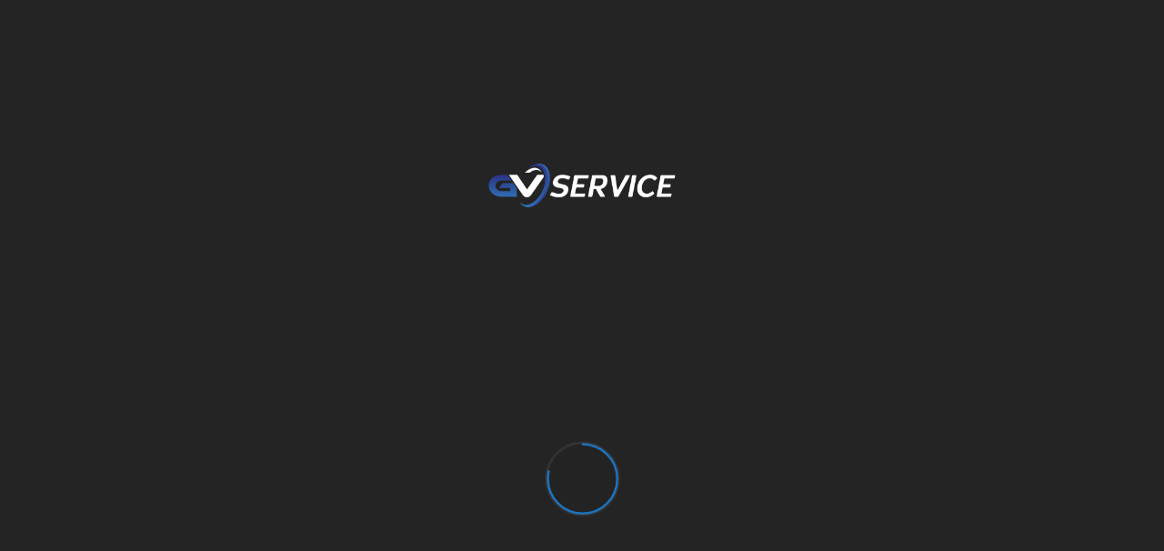

--- FILE ---
content_type: text/html; charset=UTF-8
request_url: https://www.gvservice.net/2021/07/08/a-whole-different-kind-of-designing/
body_size: 16995
content:
<!doctype html>

<html lang="it-IT">
<head>

	<meta charset="UTF-8">

	<meta http-equiv="X-UA-Compatible" content="IE=edge">
	<meta name="viewport" content="width=device-width, initial-scale=1, maximum-scale=1">
	<meta name='robots' content='index, follow, max-image-preview:large, max-snippet:-1, max-video-preview:-1' />
<script id="cookieyes" type="text/javascript" src="https://cdn-cookieyes.com/client_data/17371d5bfa2e3d0d7c47bfc7/script.js"></script>
	<!-- This site is optimized with the Yoast SEO plugin v19.12 - https://yoast.com/wordpress/plugins/seo/ -->
	<title>A whole different kind of designing - GV Service</title>
	<link rel="canonical" href="https://www.gvservice.net/2021/07/08/a-whole-different-kind-of-designing/" />
	<meta property="og:locale" content="it_IT" />
	<meta property="og:type" content="article" />
	<meta property="og:title" content="A whole different kind of designing - GV Service" />
	<meta property="og:description" content="Individuals require a place to live, work, play, learn, shop, and eat. Architects are in charge of planning these spots and secure the general wellbeing and welfare. This second obligation expects..." />
	<meta property="og:url" content="https://www.gvservice.net/2021/07/08/a-whole-different-kind-of-designing/" />
	<meta property="og:site_name" content="GV Service" />
	<meta property="article:publisher" content="https://www.facebook.com/profile.php?id=100063569982788" />
	<meta property="article:published_time" content="2021-07-08T20:34:23+00:00" />
	<meta property="og:image" content="https://usercontent.one/wp/www.gvservice.net/wp-content/uploads/2021/07/img-post-3.jpg" />
	<meta property="og:image:width" content="580" />
	<meta property="og:image:height" content="390" />
	<meta property="og:image:type" content="image/jpeg" />
	<meta name="author" content="AdminGvService" />
	<meta name="twitter:card" content="summary_large_image" />
	<meta name="twitter:label1" content="Scritto da" />
	<meta name="twitter:data1" content="AdminGvService" />
	<meta name="twitter:label2" content="Tempo di lettura stimato" />
	<meta name="twitter:data2" content="1 minuto" />
	<script type="application/ld+json" class="yoast-schema-graph">{"@context":"https://schema.org","@graph":[{"@type":"Article","@id":"https://www.gvservice.net/2021/07/08/a-whole-different-kind-of-designing/#article","isPartOf":{"@id":"https://www.gvservice.net/2021/07/08/a-whole-different-kind-of-designing/"},"author":{"name":"AdminGvService","@id":"https://www.gvservice.net/#/schema/person/50b275ca82d9b5126c7acd125486528e"},"headline":"A whole different kind of designing","datePublished":"2021-07-08T20:34:23+00:00","dateModified":"2021-07-08T20:34:23+00:00","mainEntityOfPage":{"@id":"https://www.gvservice.net/2021/07/08/a-whole-different-kind-of-designing/"},"wordCount":186,"commentCount":0,"publisher":{"@id":"https://www.gvservice.net/#organization"},"image":{"@id":"https://www.gvservice.net/2021/07/08/a-whole-different-kind-of-designing/#primaryimage"},"thumbnailUrl":"https://www.gvservice.net/wp-content/uploads/2021/07/img-post-3.jpg","keywords":["design","lifestyle","sport","travel"],"articleSection":["Exterior design","Workspace interior"],"inLanguage":"it-IT","potentialAction":[{"@type":"CommentAction","name":"Comment","target":["https://www.gvservice.net/2021/07/08/a-whole-different-kind-of-designing/#respond"]}]},{"@type":"WebPage","@id":"https://www.gvservice.net/2021/07/08/a-whole-different-kind-of-designing/","url":"https://www.gvservice.net/2021/07/08/a-whole-different-kind-of-designing/","name":"A whole different kind of designing - GV Service","isPartOf":{"@id":"https://www.gvservice.net/#website"},"primaryImageOfPage":{"@id":"https://www.gvservice.net/2021/07/08/a-whole-different-kind-of-designing/#primaryimage"},"image":{"@id":"https://www.gvservice.net/2021/07/08/a-whole-different-kind-of-designing/#primaryimage"},"thumbnailUrl":"https://www.gvservice.net/wp-content/uploads/2021/07/img-post-3.jpg","datePublished":"2021-07-08T20:34:23+00:00","dateModified":"2021-07-08T20:34:23+00:00","breadcrumb":{"@id":"https://www.gvservice.net/2021/07/08/a-whole-different-kind-of-designing/#breadcrumb"},"inLanguage":"it-IT","potentialAction":[{"@type":"ReadAction","target":["https://www.gvservice.net/2021/07/08/a-whole-different-kind-of-designing/"]}]},{"@type":"ImageObject","inLanguage":"it-IT","@id":"https://www.gvservice.net/2021/07/08/a-whole-different-kind-of-designing/#primaryimage","url":"https://www.gvservice.net/wp-content/uploads/2021/07/img-post-3.jpg","contentUrl":"https://www.gvservice.net/wp-content/uploads/2021/07/img-post-3.jpg","width":580,"height":390},{"@type":"BreadcrumbList","@id":"https://www.gvservice.net/2021/07/08/a-whole-different-kind-of-designing/#breadcrumb","itemListElement":[{"@type":"ListItem","position":1,"name":"Home","item":"https://www.gvservice.net/"},{"@type":"ListItem","position":2,"name":"A whole different kind of designing"}]},{"@type":"WebSite","@id":"https://www.gvservice.net/#website","url":"https://www.gvservice.net/","name":"GV Service","description":"Manutenzione Installazione Infissi e Tapparelle","publisher":{"@id":"https://www.gvservice.net/#organization"},"potentialAction":[{"@type":"SearchAction","target":{"@type":"EntryPoint","urlTemplate":"https://www.gvservice.net/?s={search_term_string}"},"query-input":"required name=search_term_string"}],"inLanguage":"it-IT"},{"@type":"Organization","@id":"https://www.gvservice.net/#organization","name":"GV Service","url":"https://www.gvservice.net/","logo":{"@type":"ImageObject","inLanguage":"it-IT","@id":"https://www.gvservice.net/#/schema/logo/image/","url":"https://www.gvservice.net/wp-content/uploads/2022/12/Logo_GVService.png","contentUrl":"https://www.gvservice.net/wp-content/uploads/2022/12/Logo_GVService.png","width":400,"height":76,"caption":"GV Service"},"image":{"@id":"https://www.gvservice.net/#/schema/logo/image/"},"sameAs":["https://www.facebook.com/profile.php?id=100063569982788"]},{"@type":"Person","@id":"https://www.gvservice.net/#/schema/person/50b275ca82d9b5126c7acd125486528e","name":"AdminGvService","image":{"@type":"ImageObject","inLanguage":"it-IT","@id":"https://www.gvservice.net/#/schema/person/image/","url":"https://secure.gravatar.com/avatar/c495714e04d5f1ea12cf4ebf7d552a8d46899037ef8e18a70fa560906318da25?s=96&d=mm&r=g","contentUrl":"https://secure.gravatar.com/avatar/c495714e04d5f1ea12cf4ebf7d552a8d46899037ef8e18a70fa560906318da25?s=96&d=mm&r=g","caption":"AdminGvService"},"sameAs":["https://www.gvservice.net"],"url":"https://www.gvservice.net/author/admingvservice/"}]}</script>
	<!-- / Yoast SEO plugin. -->


<link rel='dns-prefetch' href='//fonts.googleapis.com' />
<link rel="alternate" type="application/rss+xml" title="GV Service &raquo; Feed" href="https://www.gvservice.net/feed/" />
<link rel="alternate" type="application/rss+xml" title="GV Service &raquo; Feed dei commenti" href="https://www.gvservice.net/comments/feed/" />
<link rel="alternate" type="application/rss+xml" title="GV Service &raquo; A whole different kind of designing Feed dei commenti" href="https://www.gvservice.net/2021/07/08/a-whole-different-kind-of-designing/feed/" />
<link rel="alternate" title="oEmbed (JSON)" type="application/json+oembed" href="https://www.gvservice.net/wp-json/oembed/1.0/embed?url=https%3A%2F%2Fwww.gvservice.net%2F2021%2F07%2F08%2Fa-whole-different-kind-of-designing%2F" />
<link rel="alternate" title="oEmbed (XML)" type="text/xml+oembed" href="https://www.gvservice.net/wp-json/oembed/1.0/embed?url=https%3A%2F%2Fwww.gvservice.net%2F2021%2F07%2F08%2Fa-whole-different-kind-of-designing%2F&#038;format=xml" />
<style id='wp-img-auto-sizes-contain-inline-css'>
img:is([sizes=auto i],[sizes^="auto," i]){contain-intrinsic-size:3000px 1500px}
/*# sourceURL=wp-img-auto-sizes-contain-inline-css */
</style>
<style id='wp-emoji-styles-inline-css'>

	img.wp-smiley, img.emoji {
		display: inline !important;
		border: none !important;
		box-shadow: none !important;
		height: 1em !important;
		width: 1em !important;
		margin: 0 0.07em !important;
		vertical-align: -0.1em !important;
		background: none !important;
		padding: 0 !important;
	}
/*# sourceURL=wp-emoji-styles-inline-css */
</style>
<link rel='stylesheet' id='wp-block-library-css' href='https://www.gvservice.net/wp-includes/css/dist/block-library/style.min.css?ver=6.9' media='all' />
<style id='wp-block-heading-inline-css'>
h1:where(.wp-block-heading).has-background,h2:where(.wp-block-heading).has-background,h3:where(.wp-block-heading).has-background,h4:where(.wp-block-heading).has-background,h5:where(.wp-block-heading).has-background,h6:where(.wp-block-heading).has-background{padding:1.25em 2.375em}h1.has-text-align-left[style*=writing-mode]:where([style*=vertical-lr]),h1.has-text-align-right[style*=writing-mode]:where([style*=vertical-rl]),h2.has-text-align-left[style*=writing-mode]:where([style*=vertical-lr]),h2.has-text-align-right[style*=writing-mode]:where([style*=vertical-rl]),h3.has-text-align-left[style*=writing-mode]:where([style*=vertical-lr]),h3.has-text-align-right[style*=writing-mode]:where([style*=vertical-rl]),h4.has-text-align-left[style*=writing-mode]:where([style*=vertical-lr]),h4.has-text-align-right[style*=writing-mode]:where([style*=vertical-rl]),h5.has-text-align-left[style*=writing-mode]:where([style*=vertical-lr]),h5.has-text-align-right[style*=writing-mode]:where([style*=vertical-rl]),h6.has-text-align-left[style*=writing-mode]:where([style*=vertical-lr]),h6.has-text-align-right[style*=writing-mode]:where([style*=vertical-rl]){rotate:180deg}
/*# sourceURL=https://www.gvservice.net/wp-includes/blocks/heading/style.min.css */
</style>
<style id='wp-block-latest-comments-inline-css'>
ol.wp-block-latest-comments{box-sizing:border-box;margin-left:0}:where(.wp-block-latest-comments:not([style*=line-height] .wp-block-latest-comments__comment)){line-height:1.1}:where(.wp-block-latest-comments:not([style*=line-height] .wp-block-latest-comments__comment-excerpt p)){line-height:1.8}.has-dates :where(.wp-block-latest-comments:not([style*=line-height])),.has-excerpts :where(.wp-block-latest-comments:not([style*=line-height])){line-height:1.5}.wp-block-latest-comments .wp-block-latest-comments{padding-left:0}.wp-block-latest-comments__comment{list-style:none;margin-bottom:1em}.has-avatars .wp-block-latest-comments__comment{list-style:none;min-height:2.25em}.has-avatars .wp-block-latest-comments__comment .wp-block-latest-comments__comment-excerpt,.has-avatars .wp-block-latest-comments__comment .wp-block-latest-comments__comment-meta{margin-left:3.25em}.wp-block-latest-comments__comment-excerpt p{font-size:.875em;margin:.36em 0 1.4em}.wp-block-latest-comments__comment-date{display:block;font-size:.75em}.wp-block-latest-comments .avatar,.wp-block-latest-comments__comment-avatar{border-radius:1.5em;display:block;float:left;height:2.5em;margin-right:.75em;width:2.5em}.wp-block-latest-comments[class*=-font-size] a,.wp-block-latest-comments[style*=font-size] a{font-size:inherit}
/*# sourceURL=https://www.gvservice.net/wp-includes/blocks/latest-comments/style.min.css */
</style>
<style id='wp-block-latest-posts-inline-css'>
.wp-block-latest-posts{box-sizing:border-box}.wp-block-latest-posts.alignleft{margin-right:2em}.wp-block-latest-posts.alignright{margin-left:2em}.wp-block-latest-posts.wp-block-latest-posts__list{list-style:none}.wp-block-latest-posts.wp-block-latest-posts__list li{clear:both;overflow-wrap:break-word}.wp-block-latest-posts.is-grid{display:flex;flex-wrap:wrap}.wp-block-latest-posts.is-grid li{margin:0 1.25em 1.25em 0;width:100%}@media (min-width:600px){.wp-block-latest-posts.columns-2 li{width:calc(50% - .625em)}.wp-block-latest-posts.columns-2 li:nth-child(2n){margin-right:0}.wp-block-latest-posts.columns-3 li{width:calc(33.33333% - .83333em)}.wp-block-latest-posts.columns-3 li:nth-child(3n){margin-right:0}.wp-block-latest-posts.columns-4 li{width:calc(25% - .9375em)}.wp-block-latest-posts.columns-4 li:nth-child(4n){margin-right:0}.wp-block-latest-posts.columns-5 li{width:calc(20% - 1em)}.wp-block-latest-posts.columns-5 li:nth-child(5n){margin-right:0}.wp-block-latest-posts.columns-6 li{width:calc(16.66667% - 1.04167em)}.wp-block-latest-posts.columns-6 li:nth-child(6n){margin-right:0}}:root :where(.wp-block-latest-posts.is-grid){padding:0}:root :where(.wp-block-latest-posts.wp-block-latest-posts__list){padding-left:0}.wp-block-latest-posts__post-author,.wp-block-latest-posts__post-date{display:block;font-size:.8125em}.wp-block-latest-posts__post-excerpt,.wp-block-latest-posts__post-full-content{margin-bottom:1em;margin-top:.5em}.wp-block-latest-posts__featured-image a{display:inline-block}.wp-block-latest-posts__featured-image img{height:auto;max-width:100%;width:auto}.wp-block-latest-posts__featured-image.alignleft{float:left;margin-right:1em}.wp-block-latest-posts__featured-image.alignright{float:right;margin-left:1em}.wp-block-latest-posts__featured-image.aligncenter{margin-bottom:1em;text-align:center}
/*# sourceURL=https://www.gvservice.net/wp-includes/blocks/latest-posts/style.min.css */
</style>
<style id='wp-block-search-inline-css'>
.wp-block-search__button{margin-left:10px;word-break:normal}.wp-block-search__button.has-icon{line-height:0}.wp-block-search__button svg{height:1.25em;min-height:24px;min-width:24px;width:1.25em;fill:currentColor;vertical-align:text-bottom}:where(.wp-block-search__button){border:1px solid #ccc;padding:6px 10px}.wp-block-search__inside-wrapper{display:flex;flex:auto;flex-wrap:nowrap;max-width:100%}.wp-block-search__label{width:100%}.wp-block-search.wp-block-search__button-only .wp-block-search__button{box-sizing:border-box;display:flex;flex-shrink:0;justify-content:center;margin-left:0;max-width:100%}.wp-block-search.wp-block-search__button-only .wp-block-search__inside-wrapper{min-width:0!important;transition-property:width}.wp-block-search.wp-block-search__button-only .wp-block-search__input{flex-basis:100%;transition-duration:.3s}.wp-block-search.wp-block-search__button-only.wp-block-search__searchfield-hidden,.wp-block-search.wp-block-search__button-only.wp-block-search__searchfield-hidden .wp-block-search__inside-wrapper{overflow:hidden}.wp-block-search.wp-block-search__button-only.wp-block-search__searchfield-hidden .wp-block-search__input{border-left-width:0!important;border-right-width:0!important;flex-basis:0;flex-grow:0;margin:0;min-width:0!important;padding-left:0!important;padding-right:0!important;width:0!important}:where(.wp-block-search__input){appearance:none;border:1px solid #949494;flex-grow:1;font-family:inherit;font-size:inherit;font-style:inherit;font-weight:inherit;letter-spacing:inherit;line-height:inherit;margin-left:0;margin-right:0;min-width:3rem;padding:8px;text-decoration:unset!important;text-transform:inherit}:where(.wp-block-search__button-inside .wp-block-search__inside-wrapper){background-color:#fff;border:1px solid #949494;box-sizing:border-box;padding:4px}:where(.wp-block-search__button-inside .wp-block-search__inside-wrapper) .wp-block-search__input{border:none;border-radius:0;padding:0 4px}:where(.wp-block-search__button-inside .wp-block-search__inside-wrapper) .wp-block-search__input:focus{outline:none}:where(.wp-block-search__button-inside .wp-block-search__inside-wrapper) :where(.wp-block-search__button){padding:4px 8px}.wp-block-search.aligncenter .wp-block-search__inside-wrapper{margin:auto}.wp-block[data-align=right] .wp-block-search.wp-block-search__button-only .wp-block-search__inside-wrapper{float:right}
/*# sourceURL=https://www.gvservice.net/wp-includes/blocks/search/style.min.css */
</style>
<style id='wp-block-group-inline-css'>
.wp-block-group{box-sizing:border-box}:where(.wp-block-group.wp-block-group-is-layout-constrained){position:relative}
/*# sourceURL=https://www.gvservice.net/wp-includes/blocks/group/style.min.css */
</style>
<style id='wp-block-paragraph-inline-css'>
.is-small-text{font-size:.875em}.is-regular-text{font-size:1em}.is-large-text{font-size:2.25em}.is-larger-text{font-size:3em}.has-drop-cap:not(:focus):first-letter{float:left;font-size:8.4em;font-style:normal;font-weight:100;line-height:.68;margin:.05em .1em 0 0;text-transform:uppercase}body.rtl .has-drop-cap:not(:focus):first-letter{float:none;margin-left:.1em}p.has-drop-cap.has-background{overflow:hidden}:root :where(p.has-background){padding:1.25em 2.375em}:where(p.has-text-color:not(.has-link-color)) a{color:inherit}p.has-text-align-left[style*="writing-mode:vertical-lr"],p.has-text-align-right[style*="writing-mode:vertical-rl"]{rotate:180deg}
/*# sourceURL=https://www.gvservice.net/wp-includes/blocks/paragraph/style.min.css */
</style>
<style id='wp-block-quote-inline-css'>
.wp-block-quote{box-sizing:border-box;overflow-wrap:break-word}.wp-block-quote.is-large:where(:not(.is-style-plain)),.wp-block-quote.is-style-large:where(:not(.is-style-plain)){margin-bottom:1em;padding:0 1em}.wp-block-quote.is-large:where(:not(.is-style-plain)) p,.wp-block-quote.is-style-large:where(:not(.is-style-plain)) p{font-size:1.5em;font-style:italic;line-height:1.6}.wp-block-quote.is-large:where(:not(.is-style-plain)) cite,.wp-block-quote.is-large:where(:not(.is-style-plain)) footer,.wp-block-quote.is-style-large:where(:not(.is-style-plain)) cite,.wp-block-quote.is-style-large:where(:not(.is-style-plain)) footer{font-size:1.125em;text-align:right}.wp-block-quote>cite{display:block}
/*# sourceURL=https://www.gvservice.net/wp-includes/blocks/quote/style.min.css */
</style>
<style id='global-styles-inline-css'>
:root{--wp--preset--aspect-ratio--square: 1;--wp--preset--aspect-ratio--4-3: 4/3;--wp--preset--aspect-ratio--3-4: 3/4;--wp--preset--aspect-ratio--3-2: 3/2;--wp--preset--aspect-ratio--2-3: 2/3;--wp--preset--aspect-ratio--16-9: 16/9;--wp--preset--aspect-ratio--9-16: 9/16;--wp--preset--color--black: #000000;--wp--preset--color--cyan-bluish-gray: #abb8c3;--wp--preset--color--white: #ffffff;--wp--preset--color--pale-pink: #f78da7;--wp--preset--color--vivid-red: #cf2e2e;--wp--preset--color--luminous-vivid-orange: #ff6900;--wp--preset--color--luminous-vivid-amber: #fcb900;--wp--preset--color--light-green-cyan: #7bdcb5;--wp--preset--color--vivid-green-cyan: #00d084;--wp--preset--color--pale-cyan-blue: #8ed1fc;--wp--preset--color--vivid-cyan-blue: #0693e3;--wp--preset--color--vivid-purple: #9b51e0;--wp--preset--gradient--vivid-cyan-blue-to-vivid-purple: linear-gradient(135deg,rgb(6,147,227) 0%,rgb(155,81,224) 100%);--wp--preset--gradient--light-green-cyan-to-vivid-green-cyan: linear-gradient(135deg,rgb(122,220,180) 0%,rgb(0,208,130) 100%);--wp--preset--gradient--luminous-vivid-amber-to-luminous-vivid-orange: linear-gradient(135deg,rgb(252,185,0) 0%,rgb(255,105,0) 100%);--wp--preset--gradient--luminous-vivid-orange-to-vivid-red: linear-gradient(135deg,rgb(255,105,0) 0%,rgb(207,46,46) 100%);--wp--preset--gradient--very-light-gray-to-cyan-bluish-gray: linear-gradient(135deg,rgb(238,238,238) 0%,rgb(169,184,195) 100%);--wp--preset--gradient--cool-to-warm-spectrum: linear-gradient(135deg,rgb(74,234,220) 0%,rgb(151,120,209) 20%,rgb(207,42,186) 40%,rgb(238,44,130) 60%,rgb(251,105,98) 80%,rgb(254,248,76) 100%);--wp--preset--gradient--blush-light-purple: linear-gradient(135deg,rgb(255,206,236) 0%,rgb(152,150,240) 100%);--wp--preset--gradient--blush-bordeaux: linear-gradient(135deg,rgb(254,205,165) 0%,rgb(254,45,45) 50%,rgb(107,0,62) 100%);--wp--preset--gradient--luminous-dusk: linear-gradient(135deg,rgb(255,203,112) 0%,rgb(199,81,192) 50%,rgb(65,88,208) 100%);--wp--preset--gradient--pale-ocean: linear-gradient(135deg,rgb(255,245,203) 0%,rgb(182,227,212) 50%,rgb(51,167,181) 100%);--wp--preset--gradient--electric-grass: linear-gradient(135deg,rgb(202,248,128) 0%,rgb(113,206,126) 100%);--wp--preset--gradient--midnight: linear-gradient(135deg,rgb(2,3,129) 0%,rgb(40,116,252) 100%);--wp--preset--font-size--small: 13px;--wp--preset--font-size--medium: 20px;--wp--preset--font-size--large: 36px;--wp--preset--font-size--x-large: 42px;--wp--preset--spacing--20: 0.44rem;--wp--preset--spacing--30: 0.67rem;--wp--preset--spacing--40: 1rem;--wp--preset--spacing--50: 1.5rem;--wp--preset--spacing--60: 2.25rem;--wp--preset--spacing--70: 3.38rem;--wp--preset--spacing--80: 5.06rem;--wp--preset--shadow--natural: 6px 6px 9px rgba(0, 0, 0, 0.2);--wp--preset--shadow--deep: 12px 12px 50px rgba(0, 0, 0, 0.4);--wp--preset--shadow--sharp: 6px 6px 0px rgba(0, 0, 0, 0.2);--wp--preset--shadow--outlined: 6px 6px 0px -3px rgb(255, 255, 255), 6px 6px rgb(0, 0, 0);--wp--preset--shadow--crisp: 6px 6px 0px rgb(0, 0, 0);}:where(.is-layout-flex){gap: 0.5em;}:where(.is-layout-grid){gap: 0.5em;}body .is-layout-flex{display: flex;}.is-layout-flex{flex-wrap: wrap;align-items: center;}.is-layout-flex > :is(*, div){margin: 0;}body .is-layout-grid{display: grid;}.is-layout-grid > :is(*, div){margin: 0;}:where(.wp-block-columns.is-layout-flex){gap: 2em;}:where(.wp-block-columns.is-layout-grid){gap: 2em;}:where(.wp-block-post-template.is-layout-flex){gap: 1.25em;}:where(.wp-block-post-template.is-layout-grid){gap: 1.25em;}.has-black-color{color: var(--wp--preset--color--black) !important;}.has-cyan-bluish-gray-color{color: var(--wp--preset--color--cyan-bluish-gray) !important;}.has-white-color{color: var(--wp--preset--color--white) !important;}.has-pale-pink-color{color: var(--wp--preset--color--pale-pink) !important;}.has-vivid-red-color{color: var(--wp--preset--color--vivid-red) !important;}.has-luminous-vivid-orange-color{color: var(--wp--preset--color--luminous-vivid-orange) !important;}.has-luminous-vivid-amber-color{color: var(--wp--preset--color--luminous-vivid-amber) !important;}.has-light-green-cyan-color{color: var(--wp--preset--color--light-green-cyan) !important;}.has-vivid-green-cyan-color{color: var(--wp--preset--color--vivid-green-cyan) !important;}.has-pale-cyan-blue-color{color: var(--wp--preset--color--pale-cyan-blue) !important;}.has-vivid-cyan-blue-color{color: var(--wp--preset--color--vivid-cyan-blue) !important;}.has-vivid-purple-color{color: var(--wp--preset--color--vivid-purple) !important;}.has-black-background-color{background-color: var(--wp--preset--color--black) !important;}.has-cyan-bluish-gray-background-color{background-color: var(--wp--preset--color--cyan-bluish-gray) !important;}.has-white-background-color{background-color: var(--wp--preset--color--white) !important;}.has-pale-pink-background-color{background-color: var(--wp--preset--color--pale-pink) !important;}.has-vivid-red-background-color{background-color: var(--wp--preset--color--vivid-red) !important;}.has-luminous-vivid-orange-background-color{background-color: var(--wp--preset--color--luminous-vivid-orange) !important;}.has-luminous-vivid-amber-background-color{background-color: var(--wp--preset--color--luminous-vivid-amber) !important;}.has-light-green-cyan-background-color{background-color: var(--wp--preset--color--light-green-cyan) !important;}.has-vivid-green-cyan-background-color{background-color: var(--wp--preset--color--vivid-green-cyan) !important;}.has-pale-cyan-blue-background-color{background-color: var(--wp--preset--color--pale-cyan-blue) !important;}.has-vivid-cyan-blue-background-color{background-color: var(--wp--preset--color--vivid-cyan-blue) !important;}.has-vivid-purple-background-color{background-color: var(--wp--preset--color--vivid-purple) !important;}.has-black-border-color{border-color: var(--wp--preset--color--black) !important;}.has-cyan-bluish-gray-border-color{border-color: var(--wp--preset--color--cyan-bluish-gray) !important;}.has-white-border-color{border-color: var(--wp--preset--color--white) !important;}.has-pale-pink-border-color{border-color: var(--wp--preset--color--pale-pink) !important;}.has-vivid-red-border-color{border-color: var(--wp--preset--color--vivid-red) !important;}.has-luminous-vivid-orange-border-color{border-color: var(--wp--preset--color--luminous-vivid-orange) !important;}.has-luminous-vivid-amber-border-color{border-color: var(--wp--preset--color--luminous-vivid-amber) !important;}.has-light-green-cyan-border-color{border-color: var(--wp--preset--color--light-green-cyan) !important;}.has-vivid-green-cyan-border-color{border-color: var(--wp--preset--color--vivid-green-cyan) !important;}.has-pale-cyan-blue-border-color{border-color: var(--wp--preset--color--pale-cyan-blue) !important;}.has-vivid-cyan-blue-border-color{border-color: var(--wp--preset--color--vivid-cyan-blue) !important;}.has-vivid-purple-border-color{border-color: var(--wp--preset--color--vivid-purple) !important;}.has-vivid-cyan-blue-to-vivid-purple-gradient-background{background: var(--wp--preset--gradient--vivid-cyan-blue-to-vivid-purple) !important;}.has-light-green-cyan-to-vivid-green-cyan-gradient-background{background: var(--wp--preset--gradient--light-green-cyan-to-vivid-green-cyan) !important;}.has-luminous-vivid-amber-to-luminous-vivid-orange-gradient-background{background: var(--wp--preset--gradient--luminous-vivid-amber-to-luminous-vivid-orange) !important;}.has-luminous-vivid-orange-to-vivid-red-gradient-background{background: var(--wp--preset--gradient--luminous-vivid-orange-to-vivid-red) !important;}.has-very-light-gray-to-cyan-bluish-gray-gradient-background{background: var(--wp--preset--gradient--very-light-gray-to-cyan-bluish-gray) !important;}.has-cool-to-warm-spectrum-gradient-background{background: var(--wp--preset--gradient--cool-to-warm-spectrum) !important;}.has-blush-light-purple-gradient-background{background: var(--wp--preset--gradient--blush-light-purple) !important;}.has-blush-bordeaux-gradient-background{background: var(--wp--preset--gradient--blush-bordeaux) !important;}.has-luminous-dusk-gradient-background{background: var(--wp--preset--gradient--luminous-dusk) !important;}.has-pale-ocean-gradient-background{background: var(--wp--preset--gradient--pale-ocean) !important;}.has-electric-grass-gradient-background{background: var(--wp--preset--gradient--electric-grass) !important;}.has-midnight-gradient-background{background: var(--wp--preset--gradient--midnight) !important;}.has-small-font-size{font-size: var(--wp--preset--font-size--small) !important;}.has-medium-font-size{font-size: var(--wp--preset--font-size--medium) !important;}.has-large-font-size{font-size: var(--wp--preset--font-size--large) !important;}.has-x-large-font-size{font-size: var(--wp--preset--font-size--x-large) !important;}
/*# sourceURL=global-styles-inline-css */
</style>

<style id='classic-theme-styles-inline-css'>
/*! This file is auto-generated */
.wp-block-button__link{color:#fff;background-color:#32373c;border-radius:9999px;box-shadow:none;text-decoration:none;padding:calc(.667em + 2px) calc(1.333em + 2px);font-size:1.125em}.wp-block-file__button{background:#32373c;color:#fff;text-decoration:none}
/*# sourceURL=/wp-includes/css/classic-themes.min.css */
</style>
<link rel='stylesheet' id='contact-form-7-css' href='https://usercontent.one/wp/www.gvservice.net/wp-content/plugins/contact-form-7/includes/css/styles.css?ver=5.7' media='all' />
<link rel='stylesheet' id='bootstrap-css' href='https://usercontent.one/wp/www.gvservice.net/wp-content/themes/royarch/assets/css/bootstrap.min.css?ver=6.9' media='all' />
<link rel='stylesheet' id='owl-carousel-css' href='https://usercontent.one/wp/www.gvservice.net/wp-content/themes/royarch/assets/css/owl.carousel.css?ver=6.9' media='all' />
<link rel='stylesheet' id='magnific-popup-css' href='https://usercontent.one/wp/www.gvservice.net/wp-content/themes/royarch/assets/css/magnific-popup.css?ver=6.9' media='all' />
<link rel='stylesheet' id='fontawesome-css' href='https://usercontent.one/wp/www.gvservice.net/wp-content/themes/royarch/assets/css/font-awesome.min.css?ver=6.9' media='all' />
<link rel='stylesheet' id='material-icons-css' href='https://fonts.googleapis.com/icon?family=Material+Icons%7CMaterial+Icons+Outlined%7CMaterial+Icons+Round&#038;ver=6.9' media='all' />
<link rel='stylesheet' id='royarch-default-css' href='https://usercontent.one/wp/www.gvservice.net/wp-content/themes/royarch/assets/css/style.css?ver=6.9' media='all' />
<link rel='stylesheet' id='royarch-css' href='https://usercontent.one/wp/www.gvservice.net/wp-content/themes/royarch/style.css?ver=6.9' media='all' />
<link rel='stylesheet' id='royarch-font-Montserrat-css' href='//fonts.googleapis.com/css?family=Montserrat%3A100%2C200%2C300%2C400%2C500%2C600%2C700&#038;ver=1.0.0' media='all' />
<link rel='stylesheet' id='royarch-font-Rubik-css' href='//fonts.googleapis.com/css?family=Rubik%3A300%2C400%2C600%2C700&#038;ver=1.0.0' media='all' />
<script src="https://www.gvservice.net/wp-includes/js/jquery/jquery.min.js?ver=3.7.1" id="jquery-core-js"></script>
<script src="https://www.gvservice.net/wp-includes/js/jquery/jquery-migrate.min.js?ver=3.4.1" id="jquery-migrate-js"></script>
<link rel="https://api.w.org/" href="https://www.gvservice.net/wp-json/" /><link rel="alternate" title="JSON" type="application/json" href="https://www.gvservice.net/wp-json/wp/v2/posts/47" /><link rel="EditURI" type="application/rsd+xml" title="RSD" href="https://www.gvservice.net/xmlrpc.php?rsd" />
<meta name="generator" content="WordPress 6.9" />
<link rel='shortlink' href='https://www.gvservice.net/?p=47' />
<style>[class*=" icon-oc-"],[class^=icon-oc-]{speak:none;font-style:normal;font-weight:400;font-variant:normal;text-transform:none;line-height:1;-webkit-font-smoothing:antialiased;-moz-osx-font-smoothing:grayscale}.icon-oc-one-com-white-32px-fill:before{content:"901"}.icon-oc-one-com:before{content:"900"}#one-com-icon,.toplevel_page_onecom-wp .wp-menu-image{speak:none;display:flex;align-items:center;justify-content:center;text-transform:none;line-height:1;-webkit-font-smoothing:antialiased;-moz-osx-font-smoothing:grayscale}.onecom-wp-admin-bar-item>a,.toplevel_page_onecom-wp>.wp-menu-name{font-size:16px;font-weight:400;line-height:1}.toplevel_page_onecom-wp>.wp-menu-name img{width:69px;height:9px;}.wp-submenu-wrap.wp-submenu>.wp-submenu-head>img{width:88px;height:auto}.onecom-wp-admin-bar-item>a img{height:7px!important}.onecom-wp-admin-bar-item>a img,.toplevel_page_onecom-wp>.wp-menu-name img{opacity:.8}.onecom-wp-admin-bar-item.hover>a img,.toplevel_page_onecom-wp.wp-has-current-submenu>.wp-menu-name img,li.opensub>a.toplevel_page_onecom-wp>.wp-menu-name img{opacity:1}#one-com-icon:before,.onecom-wp-admin-bar-item>a:before,.toplevel_page_onecom-wp>.wp-menu-image:before{content:'';position:static!important;background-color:rgba(240,245,250,.4);border-radius:102px;width:18px;height:18px;padding:0!important}.onecom-wp-admin-bar-item>a:before{width:14px;height:14px}.onecom-wp-admin-bar-item.hover>a:before,.toplevel_page_onecom-wp.opensub>a>.wp-menu-image:before,.toplevel_page_onecom-wp.wp-has-current-submenu>.wp-menu-image:before{background-color:#76b82a}.onecom-wp-admin-bar-item>a{display:inline-flex!important;align-items:center;justify-content:center}#one-com-logo-wrapper{font-size:4em}#one-com-icon{vertical-align:middle}.imagify-welcome{display:none !important;}</style>
<style type="text/css" id="custom-theme-colors">
 
    header .header-line a.open-menu-toggle,
    header .header-line div.social-line ul.social-list li a:hover,
    header .nav-menu-box ul.navigation-menu-list > li > a span:after,
    a.button-one:before,
    a.theme-button:before,
    section.error-section span,
    section.error-section a:hover,
    .not-found-title a:hover,
    ul.meta-list li a i,
    section.filter-section ul.filter li a.active:before,
    .contact-form-box #contact-form button:hover,
    .contact-form-box #contact-form input[type=submit]:hover,
    section.features-carousel-section .feature-post .feature-post-content span:before,
    .features-section2 .feature-content span:after,
    section.architecture-section .architecture-box .architecture-post .hover-box .cat-link:before,
    section.scroller-section2 .scroller-post .hover-box .cat-link:before,
    section.scroller-section3 .owl-carousel .owl-nav button,
    section.scroller-section3 .owl-carousel .owl-nav button:hover,
    section.scroller-section4 a.scroller-post .cont-holder span.cat-link:before,
    section.slider-section.fullscreen-style .tp-caption.NotGeneric-SubTitle span:before,
    section.slider-section.fullscreen-style .tp-caption.NotGeneric-SubTitle a:hover,
    section.slider-section.fullscreen-style .tp-bullets .tp-bullet.selected,
    section.slider-section .tp-bannertimer,
    section.slider-section .tp-caption.NotGeneric-SubTitle span,
    section.slider-section .tparrows:hover,
    #rev_slider_41_1_wrapper .tparrows,
    #rev_slider_6_1_wrapper .gyges.tp-bullets .tp-bullet.selected,
    .layer-stroke-before:before,
    .FoodCarousel-CloseButton,
    section.team-section .team-post .hover-team ul.social-team li a:hover,
    section.team-section .team-post .hover-team h3:before,
    section.team-section .team-post .hover-team h3:after,
    section.tabs-collapse-section .nav-tabs li button:hover,
    section.tabs-collapse-section .accordion-button:not(.collapsed) i,
    .sidebar .sidebar-widget > h4:after, .sidebar .sidebar-widget > h3:after,
    .sidebar .sidebar-widget.widget_categories ul li a span, .sidebar .sidebar-widget.widget_archive ul li a span,
    .sidebar .sidebar-widget.widget_categories ul li:before, .sidebar .sidebar-widget.widget_archive ul li:before,
    .sidebar .sidebar-widget .tagcloud a:hover,
    .sidebar .sidebar-widget .popular-widget ul li .side-content span:before,
    section.single-post-section .post-content p span.dropcap,
    section.single-post-section .post-content .author-box:before,
    .comments-box ul.comments-list li .comment-box .image-holder:before,
    .comments-box ul.comments-list li .comment-box .image-holder:after,
    .comments-box ul.comments-list li .comment-box a.reply:hover,
    .comments-box ul.comments-list li .comment-box a.comment-reply-link:hover,
    #comment-form input[type=submit]:hover,
    #respond input[type=submit]:hover,
    .hover-feature h2,
    section.services-section .services-box .services-post:hover i,
    section.services-section2 .services-box2 .services-post2:hover span,
    section.services-section2 .services-box2 .services-post2:hover i,
    section.services-section4 .services-box4 .services-post4:hover span,
    section.services-section4 .services-box4 .services-post4:hover i,
    section.services-section5 .services-box5 .services-post5:hover span,
    section.services-section5 .services-box5 .services-post5:hover i,
    section.services-section6 .services-box6 .services-post6:hover div.icon,
    section.services-section6 .image-holder a.serv-link:hover,
    section.services-section7 .services-box7 a.services-post7:hover:before,
    section.services-section8 .services-post8:hover .serv-cont a,
    section.services-section9 .services-box9 .services-post9:hover div.icon,
    a.go-top,
    .royarch_loadmore,
    .royarch_loadmore:hover,
    .mc4wp-form-fields input[type='submit'],
    .lang-item.current-lang a,
    .single-post-box ul.wp-block-archives li a:before,
    .single-post-box ul.wp-block-latest-posts li a:before,
    .wp-block-search button[type='submit'],
    .post-password-form input[type='submit'],
    p.post-nav-links span.current,
    table td#today,
    table.wp-calendar-table thead th {
      background-color: #1e73be;
    }
    .ip-header .ip-loader svg path.ip-loader-circle {
      stroke: #1e73be;
    }
    ul.pagination-list li a.current, ul.pagination-list li span.current,
    ul.page-numbers li a.current,
    ul.page-numbers li span.current {
      border-bottom: 5px solid #1e73be;
    }
    .portfolio-post figure.hover2 figcaption > a {
      border: 5px solid #1e73be;
    }
    .sidebar .sidebar-widget form#searchform input[type=text] {
      border-left: 3px solid #1e73be;
    }
    section.single-post-section .post-content blockquote {
      border-left: 5px solid #1e73be;
    }
    .bypostauthor .image-holder {
      border: 2px solid #1e73be;
    }
    table.wp-calendar-table thead th {
      border-top: 1px solid #1e73be;
    }
    table.wp-calendar-table thead th:first-child {
      border-left: 1px solid #1e73be;
    }
    table.wp-calendar-table thead th:last-child {
      border-right: 1px solid #1e73be;
    }
  </style>
<meta name="generator" content="Powered by Slider Revolution 6.5.8 - responsive, Mobile-Friendly Slider Plugin for WordPress with comfortable drag and drop interface." />
<link rel="icon" href="https://usercontent.one/wp/www.gvservice.net/wp-content/uploads/2022/12/cropped-Senza-titolo-3_Tavola-disegno-1-1-32x32.png" sizes="32x32" />
<link rel="icon" href="https://usercontent.one/wp/www.gvservice.net/wp-content/uploads/2022/12/cropped-Senza-titolo-3_Tavola-disegno-1-1-192x192.png" sizes="192x192" />
<link rel="apple-touch-icon" href="https://usercontent.one/wp/www.gvservice.net/wp-content/uploads/2022/12/cropped-Senza-titolo-3_Tavola-disegno-1-1-180x180.png" />
<meta name="msapplication-TileImage" content="https://usercontent.one/wp/www.gvservice.net/wp-content/uploads/2022/12/cropped-Senza-titolo-3_Tavola-disegno-1-1-270x270.png" />
<script type="text/javascript">function setREVStartSize(e){
			//window.requestAnimationFrame(function() {				 
				window.RSIW = window.RSIW===undefined ? window.innerWidth : window.RSIW;	
				window.RSIH = window.RSIH===undefined ? window.innerHeight : window.RSIH;	
				try {								
					var pw = document.getElementById(e.c).parentNode.offsetWidth,
						newh;
					pw = pw===0 || isNaN(pw) ? window.RSIW : pw;
					e.tabw = e.tabw===undefined ? 0 : parseInt(e.tabw);
					e.thumbw = e.thumbw===undefined ? 0 : parseInt(e.thumbw);
					e.tabh = e.tabh===undefined ? 0 : parseInt(e.tabh);
					e.thumbh = e.thumbh===undefined ? 0 : parseInt(e.thumbh);
					e.tabhide = e.tabhide===undefined ? 0 : parseInt(e.tabhide);
					e.thumbhide = e.thumbhide===undefined ? 0 : parseInt(e.thumbhide);
					e.mh = e.mh===undefined || e.mh=="" || e.mh==="auto" ? 0 : parseInt(e.mh,0);		
					if(e.layout==="fullscreen" || e.l==="fullscreen") 						
						newh = Math.max(e.mh,window.RSIH);					
					else{					
						e.gw = Array.isArray(e.gw) ? e.gw : [e.gw];
						for (var i in e.rl) if (e.gw[i]===undefined || e.gw[i]===0) e.gw[i] = e.gw[i-1];					
						e.gh = e.el===undefined || e.el==="" || (Array.isArray(e.el) && e.el.length==0)? e.gh : e.el;
						e.gh = Array.isArray(e.gh) ? e.gh : [e.gh];
						for (var i in e.rl) if (e.gh[i]===undefined || e.gh[i]===0) e.gh[i] = e.gh[i-1];
											
						var nl = new Array(e.rl.length),
							ix = 0,						
							sl;					
						e.tabw = e.tabhide>=pw ? 0 : e.tabw;
						e.thumbw = e.thumbhide>=pw ? 0 : e.thumbw;
						e.tabh = e.tabhide>=pw ? 0 : e.tabh;
						e.thumbh = e.thumbhide>=pw ? 0 : e.thumbh;					
						for (var i in e.rl) nl[i] = e.rl[i]<window.RSIW ? 0 : e.rl[i];
						sl = nl[0];									
						for (var i in nl) if (sl>nl[i] && nl[i]>0) { sl = nl[i]; ix=i;}															
						var m = pw>(e.gw[ix]+e.tabw+e.thumbw) ? 1 : (pw-(e.tabw+e.thumbw)) / (e.gw[ix]);					
						newh =  (e.gh[ix] * m) + (e.tabh + e.thumbh);
					}
					var el = document.getElementById(e.c);
					if (el!==null && el) el.style.height = newh+"px";					
					el = document.getElementById(e.c+"_wrapper");
					if (el!==null && el) {
						el.style.height = newh+"px";
						el.style.display = "block";
					}
				} catch(e){
					console.log("Failure at Presize of Slider:" + e)
				}					   
			//});
		  };</script>
<style id="kirki-inline-styles">h1, h2, h3, h4, h5, h6, body, p, .paragraph{font-family:Montserrat;}blockquote, blockquote p{font-family:Rubik;}/* cyrillic-ext */
@font-face {
  font-family: 'Montserrat';
  font-style: normal;
  font-weight: 400;
  font-display: swap;
  src: url(https://www.gvservice.net/wp-content/fonts/montserrat/font) format('woff');
  unicode-range: U+0460-052F, U+1C80-1C8A, U+20B4, U+2DE0-2DFF, U+A640-A69F, U+FE2E-FE2F;
}
/* cyrillic */
@font-face {
  font-family: 'Montserrat';
  font-style: normal;
  font-weight: 400;
  font-display: swap;
  src: url(https://www.gvservice.net/wp-content/fonts/montserrat/font) format('woff');
  unicode-range: U+0301, U+0400-045F, U+0490-0491, U+04B0-04B1, U+2116;
}
/* vietnamese */
@font-face {
  font-family: 'Montserrat';
  font-style: normal;
  font-weight: 400;
  font-display: swap;
  src: url(https://www.gvservice.net/wp-content/fonts/montserrat/font) format('woff');
  unicode-range: U+0102-0103, U+0110-0111, U+0128-0129, U+0168-0169, U+01A0-01A1, U+01AF-01B0, U+0300-0301, U+0303-0304, U+0308-0309, U+0323, U+0329, U+1EA0-1EF9, U+20AB;
}
/* latin-ext */
@font-face {
  font-family: 'Montserrat';
  font-style: normal;
  font-weight: 400;
  font-display: swap;
  src: url(https://www.gvservice.net/wp-content/fonts/montserrat/font) format('woff');
  unicode-range: U+0100-02BA, U+02BD-02C5, U+02C7-02CC, U+02CE-02D7, U+02DD-02FF, U+0304, U+0308, U+0329, U+1D00-1DBF, U+1E00-1E9F, U+1EF2-1EFF, U+2020, U+20A0-20AB, U+20AD-20C0, U+2113, U+2C60-2C7F, U+A720-A7FF;
}
/* latin */
@font-face {
  font-family: 'Montserrat';
  font-style: normal;
  font-weight: 400;
  font-display: swap;
  src: url(https://www.gvservice.net/wp-content/fonts/montserrat/font) format('woff');
  unicode-range: U+0000-00FF, U+0131, U+0152-0153, U+02BB-02BC, U+02C6, U+02DA, U+02DC, U+0304, U+0308, U+0329, U+2000-206F, U+20AC, U+2122, U+2191, U+2193, U+2212, U+2215, U+FEFF, U+FFFD;
}/* arabic */
@font-face {
  font-family: 'Rubik';
  font-style: normal;
  font-weight: 400;
  font-display: swap;
  src: url(https://www.gvservice.net/wp-content/fonts/rubik/font) format('woff');
  unicode-range: U+0600-06FF, U+0750-077F, U+0870-088E, U+0890-0891, U+0897-08E1, U+08E3-08FF, U+200C-200E, U+2010-2011, U+204F, U+2E41, U+FB50-FDFF, U+FE70-FE74, U+FE76-FEFC, U+102E0-102FB, U+10E60-10E7E, U+10EC2-10EC4, U+10EFC-10EFF, U+1EE00-1EE03, U+1EE05-1EE1F, U+1EE21-1EE22, U+1EE24, U+1EE27, U+1EE29-1EE32, U+1EE34-1EE37, U+1EE39, U+1EE3B, U+1EE42, U+1EE47, U+1EE49, U+1EE4B, U+1EE4D-1EE4F, U+1EE51-1EE52, U+1EE54, U+1EE57, U+1EE59, U+1EE5B, U+1EE5D, U+1EE5F, U+1EE61-1EE62, U+1EE64, U+1EE67-1EE6A, U+1EE6C-1EE72, U+1EE74-1EE77, U+1EE79-1EE7C, U+1EE7E, U+1EE80-1EE89, U+1EE8B-1EE9B, U+1EEA1-1EEA3, U+1EEA5-1EEA9, U+1EEAB-1EEBB, U+1EEF0-1EEF1;
}
/* cyrillic-ext */
@font-face {
  font-family: 'Rubik';
  font-style: normal;
  font-weight: 400;
  font-display: swap;
  src: url(https://www.gvservice.net/wp-content/fonts/rubik/font) format('woff');
  unicode-range: U+0460-052F, U+1C80-1C8A, U+20B4, U+2DE0-2DFF, U+A640-A69F, U+FE2E-FE2F;
}
/* cyrillic */
@font-face {
  font-family: 'Rubik';
  font-style: normal;
  font-weight: 400;
  font-display: swap;
  src: url(https://www.gvservice.net/wp-content/fonts/rubik/font) format('woff');
  unicode-range: U+0301, U+0400-045F, U+0490-0491, U+04B0-04B1, U+2116;
}
/* hebrew */
@font-face {
  font-family: 'Rubik';
  font-style: normal;
  font-weight: 400;
  font-display: swap;
  src: url(https://www.gvservice.net/wp-content/fonts/rubik/font) format('woff');
  unicode-range: U+0307-0308, U+0590-05FF, U+200C-2010, U+20AA, U+25CC, U+FB1D-FB4F;
}
/* latin-ext */
@font-face {
  font-family: 'Rubik';
  font-style: normal;
  font-weight: 400;
  font-display: swap;
  src: url(https://www.gvservice.net/wp-content/fonts/rubik/font) format('woff');
  unicode-range: U+0100-02BA, U+02BD-02C5, U+02C7-02CC, U+02CE-02D7, U+02DD-02FF, U+0304, U+0308, U+0329, U+1D00-1DBF, U+1E00-1E9F, U+1EF2-1EFF, U+2020, U+20A0-20AB, U+20AD-20C0, U+2113, U+2C60-2C7F, U+A720-A7FF;
}
/* latin */
@font-face {
  font-family: 'Rubik';
  font-style: normal;
  font-weight: 400;
  font-display: swap;
  src: url(https://www.gvservice.net/wp-content/fonts/rubik/font) format('woff');
  unicode-range: U+0000-00FF, U+0131, U+0152-0153, U+02BB-02BC, U+02C6, U+02DA, U+02DC, U+0304, U+0308, U+0329, U+2000-206F, U+20AC, U+2122, U+2191, U+2193, U+2212, U+2215, U+FEFF, U+FFFD;
}/* cyrillic-ext */
@font-face {
  font-family: 'Montserrat';
  font-style: normal;
  font-weight: 400;
  font-display: swap;
  src: url(https://www.gvservice.net/wp-content/fonts/montserrat/font) format('woff');
  unicode-range: U+0460-052F, U+1C80-1C8A, U+20B4, U+2DE0-2DFF, U+A640-A69F, U+FE2E-FE2F;
}
/* cyrillic */
@font-face {
  font-family: 'Montserrat';
  font-style: normal;
  font-weight: 400;
  font-display: swap;
  src: url(https://www.gvservice.net/wp-content/fonts/montserrat/font) format('woff');
  unicode-range: U+0301, U+0400-045F, U+0490-0491, U+04B0-04B1, U+2116;
}
/* vietnamese */
@font-face {
  font-family: 'Montserrat';
  font-style: normal;
  font-weight: 400;
  font-display: swap;
  src: url(https://www.gvservice.net/wp-content/fonts/montserrat/font) format('woff');
  unicode-range: U+0102-0103, U+0110-0111, U+0128-0129, U+0168-0169, U+01A0-01A1, U+01AF-01B0, U+0300-0301, U+0303-0304, U+0308-0309, U+0323, U+0329, U+1EA0-1EF9, U+20AB;
}
/* latin-ext */
@font-face {
  font-family: 'Montserrat';
  font-style: normal;
  font-weight: 400;
  font-display: swap;
  src: url(https://www.gvservice.net/wp-content/fonts/montserrat/font) format('woff');
  unicode-range: U+0100-02BA, U+02BD-02C5, U+02C7-02CC, U+02CE-02D7, U+02DD-02FF, U+0304, U+0308, U+0329, U+1D00-1DBF, U+1E00-1E9F, U+1EF2-1EFF, U+2020, U+20A0-20AB, U+20AD-20C0, U+2113, U+2C60-2C7F, U+A720-A7FF;
}
/* latin */
@font-face {
  font-family: 'Montserrat';
  font-style: normal;
  font-weight: 400;
  font-display: swap;
  src: url(https://www.gvservice.net/wp-content/fonts/montserrat/font) format('woff');
  unicode-range: U+0000-00FF, U+0131, U+0152-0153, U+02BB-02BC, U+02C6, U+02DA, U+02DC, U+0304, U+0308, U+0329, U+2000-206F, U+20AC, U+2122, U+2191, U+2193, U+2212, U+2215, U+FEFF, U+FFFD;
}/* arabic */
@font-face {
  font-family: 'Rubik';
  font-style: normal;
  font-weight: 400;
  font-display: swap;
  src: url(https://www.gvservice.net/wp-content/fonts/rubik/font) format('woff');
  unicode-range: U+0600-06FF, U+0750-077F, U+0870-088E, U+0890-0891, U+0897-08E1, U+08E3-08FF, U+200C-200E, U+2010-2011, U+204F, U+2E41, U+FB50-FDFF, U+FE70-FE74, U+FE76-FEFC, U+102E0-102FB, U+10E60-10E7E, U+10EC2-10EC4, U+10EFC-10EFF, U+1EE00-1EE03, U+1EE05-1EE1F, U+1EE21-1EE22, U+1EE24, U+1EE27, U+1EE29-1EE32, U+1EE34-1EE37, U+1EE39, U+1EE3B, U+1EE42, U+1EE47, U+1EE49, U+1EE4B, U+1EE4D-1EE4F, U+1EE51-1EE52, U+1EE54, U+1EE57, U+1EE59, U+1EE5B, U+1EE5D, U+1EE5F, U+1EE61-1EE62, U+1EE64, U+1EE67-1EE6A, U+1EE6C-1EE72, U+1EE74-1EE77, U+1EE79-1EE7C, U+1EE7E, U+1EE80-1EE89, U+1EE8B-1EE9B, U+1EEA1-1EEA3, U+1EEA5-1EEA9, U+1EEAB-1EEBB, U+1EEF0-1EEF1;
}
/* cyrillic-ext */
@font-face {
  font-family: 'Rubik';
  font-style: normal;
  font-weight: 400;
  font-display: swap;
  src: url(https://www.gvservice.net/wp-content/fonts/rubik/font) format('woff');
  unicode-range: U+0460-052F, U+1C80-1C8A, U+20B4, U+2DE0-2DFF, U+A640-A69F, U+FE2E-FE2F;
}
/* cyrillic */
@font-face {
  font-family: 'Rubik';
  font-style: normal;
  font-weight: 400;
  font-display: swap;
  src: url(https://www.gvservice.net/wp-content/fonts/rubik/font) format('woff');
  unicode-range: U+0301, U+0400-045F, U+0490-0491, U+04B0-04B1, U+2116;
}
/* hebrew */
@font-face {
  font-family: 'Rubik';
  font-style: normal;
  font-weight: 400;
  font-display: swap;
  src: url(https://www.gvservice.net/wp-content/fonts/rubik/font) format('woff');
  unicode-range: U+0307-0308, U+0590-05FF, U+200C-2010, U+20AA, U+25CC, U+FB1D-FB4F;
}
/* latin-ext */
@font-face {
  font-family: 'Rubik';
  font-style: normal;
  font-weight: 400;
  font-display: swap;
  src: url(https://www.gvservice.net/wp-content/fonts/rubik/font) format('woff');
  unicode-range: U+0100-02BA, U+02BD-02C5, U+02C7-02CC, U+02CE-02D7, U+02DD-02FF, U+0304, U+0308, U+0329, U+1D00-1DBF, U+1E00-1E9F, U+1EF2-1EFF, U+2020, U+20A0-20AB, U+20AD-20C0, U+2113, U+2C60-2C7F, U+A720-A7FF;
}
/* latin */
@font-face {
  font-family: 'Rubik';
  font-style: normal;
  font-weight: 400;
  font-display: swap;
  src: url(https://www.gvservice.net/wp-content/fonts/rubik/font) format('woff');
  unicode-range: U+0000-00FF, U+0131, U+0152-0153, U+02BB-02BC, U+02C6, U+02DA, U+02DC, U+0304, U+0308, U+0329, U+2000-206F, U+20AC, U+2122, U+2191, U+2193, U+2212, U+2215, U+FEFF, U+FFFD;
}/* cyrillic-ext */
@font-face {
  font-family: 'Montserrat';
  font-style: normal;
  font-weight: 400;
  font-display: swap;
  src: url(https://www.gvservice.net/wp-content/fonts/montserrat/font) format('woff');
  unicode-range: U+0460-052F, U+1C80-1C8A, U+20B4, U+2DE0-2DFF, U+A640-A69F, U+FE2E-FE2F;
}
/* cyrillic */
@font-face {
  font-family: 'Montserrat';
  font-style: normal;
  font-weight: 400;
  font-display: swap;
  src: url(https://www.gvservice.net/wp-content/fonts/montserrat/font) format('woff');
  unicode-range: U+0301, U+0400-045F, U+0490-0491, U+04B0-04B1, U+2116;
}
/* vietnamese */
@font-face {
  font-family: 'Montserrat';
  font-style: normal;
  font-weight: 400;
  font-display: swap;
  src: url(https://www.gvservice.net/wp-content/fonts/montserrat/font) format('woff');
  unicode-range: U+0102-0103, U+0110-0111, U+0128-0129, U+0168-0169, U+01A0-01A1, U+01AF-01B0, U+0300-0301, U+0303-0304, U+0308-0309, U+0323, U+0329, U+1EA0-1EF9, U+20AB;
}
/* latin-ext */
@font-face {
  font-family: 'Montserrat';
  font-style: normal;
  font-weight: 400;
  font-display: swap;
  src: url(https://www.gvservice.net/wp-content/fonts/montserrat/font) format('woff');
  unicode-range: U+0100-02BA, U+02BD-02C5, U+02C7-02CC, U+02CE-02D7, U+02DD-02FF, U+0304, U+0308, U+0329, U+1D00-1DBF, U+1E00-1E9F, U+1EF2-1EFF, U+2020, U+20A0-20AB, U+20AD-20C0, U+2113, U+2C60-2C7F, U+A720-A7FF;
}
/* latin */
@font-face {
  font-family: 'Montserrat';
  font-style: normal;
  font-weight: 400;
  font-display: swap;
  src: url(https://www.gvservice.net/wp-content/fonts/montserrat/font) format('woff');
  unicode-range: U+0000-00FF, U+0131, U+0152-0153, U+02BB-02BC, U+02C6, U+02DA, U+02DC, U+0304, U+0308, U+0329, U+2000-206F, U+20AC, U+2122, U+2191, U+2193, U+2212, U+2215, U+FEFF, U+FFFD;
}/* arabic */
@font-face {
  font-family: 'Rubik';
  font-style: normal;
  font-weight: 400;
  font-display: swap;
  src: url(https://www.gvservice.net/wp-content/fonts/rubik/font) format('woff');
  unicode-range: U+0600-06FF, U+0750-077F, U+0870-088E, U+0890-0891, U+0897-08E1, U+08E3-08FF, U+200C-200E, U+2010-2011, U+204F, U+2E41, U+FB50-FDFF, U+FE70-FE74, U+FE76-FEFC, U+102E0-102FB, U+10E60-10E7E, U+10EC2-10EC4, U+10EFC-10EFF, U+1EE00-1EE03, U+1EE05-1EE1F, U+1EE21-1EE22, U+1EE24, U+1EE27, U+1EE29-1EE32, U+1EE34-1EE37, U+1EE39, U+1EE3B, U+1EE42, U+1EE47, U+1EE49, U+1EE4B, U+1EE4D-1EE4F, U+1EE51-1EE52, U+1EE54, U+1EE57, U+1EE59, U+1EE5B, U+1EE5D, U+1EE5F, U+1EE61-1EE62, U+1EE64, U+1EE67-1EE6A, U+1EE6C-1EE72, U+1EE74-1EE77, U+1EE79-1EE7C, U+1EE7E, U+1EE80-1EE89, U+1EE8B-1EE9B, U+1EEA1-1EEA3, U+1EEA5-1EEA9, U+1EEAB-1EEBB, U+1EEF0-1EEF1;
}
/* cyrillic-ext */
@font-face {
  font-family: 'Rubik';
  font-style: normal;
  font-weight: 400;
  font-display: swap;
  src: url(https://www.gvservice.net/wp-content/fonts/rubik/font) format('woff');
  unicode-range: U+0460-052F, U+1C80-1C8A, U+20B4, U+2DE0-2DFF, U+A640-A69F, U+FE2E-FE2F;
}
/* cyrillic */
@font-face {
  font-family: 'Rubik';
  font-style: normal;
  font-weight: 400;
  font-display: swap;
  src: url(https://www.gvservice.net/wp-content/fonts/rubik/font) format('woff');
  unicode-range: U+0301, U+0400-045F, U+0490-0491, U+04B0-04B1, U+2116;
}
/* hebrew */
@font-face {
  font-family: 'Rubik';
  font-style: normal;
  font-weight: 400;
  font-display: swap;
  src: url(https://www.gvservice.net/wp-content/fonts/rubik/font) format('woff');
  unicode-range: U+0307-0308, U+0590-05FF, U+200C-2010, U+20AA, U+25CC, U+FB1D-FB4F;
}
/* latin-ext */
@font-face {
  font-family: 'Rubik';
  font-style: normal;
  font-weight: 400;
  font-display: swap;
  src: url(https://www.gvservice.net/wp-content/fonts/rubik/font) format('woff');
  unicode-range: U+0100-02BA, U+02BD-02C5, U+02C7-02CC, U+02CE-02D7, U+02DD-02FF, U+0304, U+0308, U+0329, U+1D00-1DBF, U+1E00-1E9F, U+1EF2-1EFF, U+2020, U+20A0-20AB, U+20AD-20C0, U+2113, U+2C60-2C7F, U+A720-A7FF;
}
/* latin */
@font-face {
  font-family: 'Rubik';
  font-style: normal;
  font-weight: 400;
  font-display: swap;
  src: url(https://www.gvservice.net/wp-content/fonts/rubik/font) format('woff');
  unicode-range: U+0000-00FF, U+0131, U+0152-0153, U+02BB-02BC, U+02C6, U+02DA, U+02DC, U+0304, U+0308, U+0329, U+2000-206F, U+20AC, U+2122, U+2191, U+2193, U+2212, U+2215, U+FEFF, U+FFFD;
}</style>
<link rel='stylesheet' id='rs-plugin-settings-css' href='https://usercontent.one/wp/www.gvservice.net/wp-content/plugins/slider-revolution/public/assets/css/rs6.css?ver=6.5.8' media='all' />
<style id='rs-plugin-settings-inline-css'>
#rs-demo-id {}
/*# sourceURL=rs-plugin-settings-inline-css */
</style>
</head>
<body class="wp-singular post-template-default single single-post postid-47 single-format-standard wp-custom-logo wp-theme-royarch elementor-default elementor-kit-7">
	
<div id="ip-container" class="ip-container">
	<!-- initial loader -->
	<div class="ip-header">

		                
        <p class="ip-logo">
                                            <img src="https://usercontent.one/wp/www.gvservice.net/wp-content/uploads/2022/12/Logo_GVService.png" alt="GV Service" />
                    </p>

		<div class="ip-loader">
			<svg class="ip-inner" width="100px" height="100px" viewBox="0 0 80 80">
				<path class="ip-loader-circlebg" d="M40,10C57.351,10,71,23.649,71,40.5S57.351,71,40.5,71 S10,57.351,10,40.5S23.649,10,40.5,10z"/>
				<path id="ip-loader-circle" class="ip-loader-circle" d="M40,10C57.351,10,71,23.649,71,40.5S57.351,71,40.5,71 S10,57.351,10,40.5S23.649,10,40.5,10z"/>
			</svg>
		</div>

	</div>

	<!-- Container -->
	<div id="container">

	
    <!-- Header
            ================================================== -->
        <header class="clearfix">

            <div class="logo">
                
                                <a href="https://www.gvservice.net/" title="GV Service">
                                                                    <img src="https://usercontent.one/wp/www.gvservice.net/wp-content/uploads/2022/12/Logo_GVService.png" alt="GV Service" />
                                    </a>
            </div>

            <div class="header-line">
                <a class="open-menu-toggle" href="#">
                    <span></span>
                    <span></span>
                    <span></span>
                </a>
                <div class="social-line">
                                    <ul class="social-list">
                                                        <li><a href="https://www.facebook.com/profile.php?id=100063569982788"><i class="fab fa-facebook-square"></i></a></li>
                                                </ul>
                                </div>
                <div class="copyright-line">
                    <p>
                        © 2023 - GV Service                    </p>
                </div>
            </div>

            <nav class="nav-menu-box">
                <ul id="menu-menu-gv-service" class="navigation-menu-list"><li id="menu-item-731" class="menu-item menu-item-type-post_type menu-item-object-page menu-item-home menu-item-731"><a href="https://www.gvservice.net/"><span><em>Home</em></span></a></li>
<li id="menu-item-1065" class="menu-item menu-item-type-post_type menu-item-object-page menu-item-1065"><a href="https://www.gvservice.net/chi-siamo/"><span><em>Chi Siamo</em></span></a></li>
<li id="menu-item-750" class="menu-item menu-item-type-post_type menu-item-object-page menu-item-750"><a href="https://www.gvservice.net/servizi/"><span><em>Servizi</em></span></a></li>
<li id="menu-item-754" class="menu-item menu-item-type-post_type menu-item-object-page menu-item-754"><a href="https://www.gvservice.net/contatti/"><span><em>Contattaci</em></span></a></li>
</ul>            </nav>

        </header>
        <!-- End Header -->

        <div id="content">
                                    <div class="info-box">
                <p>
                    <i class="fa fa-phone-square"></i>
                    +39 3386863673                    <span class="divider-line"></span>

                    <i class="fa fa-envelope-square"></i>
                    info@gvservice.net                </p>
            </div>
            
	
            
        <!-- page-banner-section 
            ================================================== -->
        <section class="page-banner-section">
            <div class="container">
                <h1>
                    A whole different kind of designing                </h1>
                <p></p>
                
            </div>
                            <div class="image-holder">
                    <img src="https://usercontent.one/wp/www.gvservice.net/wp-content/uploads/2022/12/page-title-bg.jpg" alt>
                </div>
                    </section>
        <!-- End page-banner section -->



        <!-- single-post-section 
			================================================== -->
        <section class="single-post-section class="post-47 post type-post status-publish format-standard has-post-thumbnail hentry category-exterior-design category-workspace-interior tag-design tag-lifestyle tag-sport tag-travel"">
            <div class="container">
                <div class="row">
                                            <div class="col-lg-8">
                                            <div class="post-content">
                                
                            <div class="post-thumbnail">
                                <img width="580" height="390" class="attachment-post-thumbnail size-post-thumbnail wp-post-image" alt="" decoding="async" fetchpriority="high" sizes="(max-width: 580px) 100vw, 580px" data-src="https://usercontent.one/wp/www.gvservice.net/wp-content/uploads/2021/07/img-post-3.jpg" data-srcset="https://usercontent.one/wp/www.gvservice.net/wp-content/uploads/2021/07/img-post-3.jpg 580w, https://usercontent.one/wp/www.gvservice.net/wp-content/uploads/2021/07/img-post-3-300x202.jpg 300w" />                            </div>

                            <ul class="meta-list">
                                                                        <li>
                                            <a href="https://www.gvservice.net/category/exterior-design/">
                                                <i class="far fa-folder-open"></i>
                                                Exterior design                                            </a>
                                        </li>
                                                                    <li>
                                    <a href="#">
                                        <i class="far fa-clock"></i>
                                        Luglio 8, 2021                                    </a>
                                </li>
                            </ul>

                            <div class="post-content-txt">
                                
<p>Lorem ipsum dolor sit amet, consectetur adipisicing elit, sed do eiusmod tempor incididunt ut labore et dolore magna aliqua. Ut enim ad minim veniam, quis nostrud exercitation ullamco laboris nisi ut aliquip ex ea commodo consequat.</p>



<h3 class="wp-block-heading">Dropcaps</h3>



<p><strong>D</strong>Lorem ipsum dolor sit amet, consectetur adipisicing elit, sed do eiusmod tempor incididunt ut labore et dolore magna aliqua. Ut enim ad minim veniam, quis nostrud exercitation ullamco laboris nisi ut aliquip ex ea commodo consequat.<br>Duis aute irure dolor in reprehenderit in voluptate velit esse cillum dolore eu fugiat nulla pariatur. Excepteur sint occaecat cupidatat non proident, sunt in culpa qui officia deserunt mollit anim id est laborum. Sed ut perspiciatis unde omnis iste natus error sit voluptatem accusantium doloremque laudantium, totam rem aperiam, eaque ipsa</p>



<blockquote class="wp-block-quote is-layout-flow wp-block-quote-is-layout-flow"><p>Lorem ipsum dolor sit amet, consectetur adipisicing elit, sed do e iusmod tempor incididunt ut labore et dolore magna aliqua.</p></blockquote>



<p>Lorem ipsum dolor sit amet, consectetur adipisicing elit, sed do eiusmod tempor incididunt ut labore et dolore magna aliqua. Ut enim ad minim veniam, quis nostrud exercitation ullamco laboris nisi ut aliquip ex ea commodo consequat.</p>
                            </div>

                            
                                <div class="tags-list">
                                    <ul class="post-tags">
                                        <li><span class="tags-title">Tags:</span></li>
                                                                                    <li><a href="https://www.gvservice.net/tag/design/" title="design">design</a></li>
                                                                                    <li><a href="https://www.gvservice.net/tag/lifestyle/" title="lifestyle">lifestyle</a></li>
                                                                                    <li><a href="https://www.gvservice.net/tag/sport/" title="sport">sport</a></li>
                                                                                    <li><a href="https://www.gvservice.net/tag/travel/" title="travel">travel</a></li>
                                                                            </ul>
                                </div>
                                                            

                                                        
                                                            



<!-- Contact form  -->
<div class="comments-form">
    <div id="comment-form">
        	<div id="respond" class="comment-respond">
		<h3>Leave a comment <small><a rel="nofollow" id="cancel-comment-reply-link" href="/2021/07/08/a-whole-different-kind-of-designing/#respond" style="display:none;">Annulla risposta</a></small></h3><form action="https://www.gvservice.net/wp-comments-post.php" method="post" id="commentform" class="comment-form"><p class="comment-notes"><span id="email-notes">Il tuo indirizzo email non sarà pubblicato.</span> <span class="required-field-message">I campi obbligatori sono contrassegnati <span class="required">*</span></span></p><div class="row">
                <div class="col-lg">
                    <div class="input-line">
                        <label for="name">
                            <i class="fas fa-user"></i>
                        </label>
                        <input type="text" name="author" placeholder="Name*"  id="name" value=""  aria-required='true' />
                    </div>
            

                    <div class="input-line">
                        <label for="email">
                            <i class="far fa-envelope"></i>
                        </label>
                        <input id="mail" placeholder="Email*" name="email" type="text" value=""  aria-required='true' />
                    </div>
            

                    <div class="input-line">
                        <label for="url">
                            <i class="fas fa-link"></i>
                        </label>
                        <input id="website" name="url" placeholder="Website" type="text" value=""  />
                    </div>
                </div>
            
<p class="comment-form-cookies-consent"><input id="wp-comment-cookies-consent" name="wp-comment-cookies-consent" type="checkbox" value="yes" /> <label for="wp-comment-cookies-consent">Salva il mio nome, email e sito web in questo browser per la prossima volta che commento.</label></p>
 <div class="col-lg">
            <textarea  rows="7" id="comment" placeholder="Comment*" name="comment" aria-required='true'></textarea>
            </div>
        </div>
        <p class="form-submit"><input name="submit" type="submit" id="submit" class="submit" value="Post Comment" /> <input type='hidden' name='comment_post_ID' value='47' id='comment_post_ID' />
<input type='hidden' name='comment_parent' id='comment_parent' value='0' />
</p></form>	</div><!-- #respond -->
	    </div>
</div>
<!-- End contact form box -->
<!-- End Contact form -->

                            
                        </div>
                    </div>
                                            <div class="col-lg-4">
                            
                            <div class="sidebar">
    <div class="sidebar-widget widget_block widget_search"><form role="search" method="get" action="https://www.gvservice.net/" class="wp-block-search__button-outside wp-block-search__text-button wp-block-search"    ><label class="wp-block-search__label" for="wp-block-search__input-1" >Cerca</label><div class="wp-block-search__inside-wrapper" ><input class="wp-block-search__input" id="wp-block-search__input-1" placeholder="" value="" type="search" name="s" required /><button aria-label="Cerca" class="wp-block-search__button wp-element-button" type="submit" >Cerca</button></div></form></div><div class="sidebar-widget widget_block"><div class="wp-block-group"><div class="wp-block-group__inner-container is-layout-flow wp-block-group-is-layout-flow"><h2 class="wp-block-heading">Recent Posts</h2><ul class="wp-block-latest-posts__list wp-block-latest-posts"><li><a class="wp-block-latest-posts__post-title" href="https://www.gvservice.net/2022/12/13/ciao-mondo/">Ciao mondo!</a></li>
<li><a class="wp-block-latest-posts__post-title" href="https://www.gvservice.net/2021/07/08/designing-with-balance-and-care/">Designing with balance and care</a></li>
<li><a class="wp-block-latest-posts__post-title" href="https://www.gvservice.net/2021/07/08/give-your-dreams-a-shape-of-reality/">Give your dreams a shape of reality</a></li>
<li><a class="wp-block-latest-posts__post-title" href="https://www.gvservice.net/2021/07/08/the-art-of-building/">The art of building</a></li>
<li><a class="wp-block-latest-posts__post-title" href="https://www.gvservice.net/2021/07/08/a-whole-different-kind-of-designing/">A whole different kind of designing</a></li>
</ul></div></div></div><div class="sidebar-widget widget_block"><div class="wp-block-group"><div class="wp-block-group__inner-container is-layout-flow wp-block-group-is-layout-flow"><h2 class="wp-block-heading">Recent Comments</h2><ol class="wp-block-latest-comments"><li class="wp-block-latest-comments__comment"><article><footer class="wp-block-latest-comments__comment-meta"><a class="wp-block-latest-comments__comment-author" href="https://wordpress.org/">A WordPress Commenter</a> su <a class="wp-block-latest-comments__comment-link" href="https://www.gvservice.net/2022/12/13/ciao-mondo/#comment-1">Ciao mondo!</a></footer></article></li><li class="wp-block-latest-comments__comment"><article><footer class="wp-block-latest-comments__comment-meta"><span class="wp-block-latest-comments__comment-author">toni</span> su <a class="wp-block-latest-comments__comment-link" href="https://www.gvservice.net/2021/07/08/designing-with-balance-and-care/#comment-5">Designing with balance and care</a></footer></article></li><li class="wp-block-latest-comments__comment"><article><footer class="wp-block-latest-comments__comment-meta"><a class="wp-block-latest-comments__comment-author" href="http://localhost:8888/royarch">admin</a> su <a class="wp-block-latest-comments__comment-link" href="https://www.gvservice.net/2021/07/08/designing-with-balance-and-care/#comment-4">Designing with balance and care</a></footer></article></li><li class="wp-block-latest-comments__comment"><article><footer class="wp-block-latest-comments__comment-meta"><a class="wp-block-latest-comments__comment-author" href="http://test">besi</a> su <a class="wp-block-latest-comments__comment-link" href="https://www.gvservice.net/2021/07/08/designing-with-balance-and-care/#comment-3">Designing with balance and care</a></footer></article></li></ol></div></div></div><div class="sidebar-widget widget_search"><form role="search" method="get" id="searchform" class="searchform" action="https://www.gvservice.net/" >
    <div>
        <input type="text" value="" name="s" id="s" placeholder="Search"/>
        <button type="submit" id="searchsubmit" class="submit">
            <i class="fas fa-search"></i>
        </button>
    </div>
    </form></div><div class="sidebar-widget widget_categories"><h3><span>Categories</span></h3>
			<ul>
					<li class="cat-item cat-item-2"><a href="https://www.gvservice.net/category/architecture/">Architecture</a>
</li>
	<li class="cat-item cat-item-3"><a href="https://www.gvservice.net/category/building-consultancy/">Building consultancy</a>
</li>
	<li class="cat-item cat-item-4"><a href="https://www.gvservice.net/category/building-plans/">Building plans</a>
</li>
	<li class="cat-item cat-item-5"><a href="https://www.gvservice.net/category/building-renovation/">Building renovation</a>
</li>
	<li class="cat-item cat-item-6"><a href="https://www.gvservice.net/category/exterior-design/">Exterior design</a>
</li>
	<li class="cat-item cat-item-1"><a href="https://www.gvservice.net/category/senza-categoria/">Uncategorized</a>
</li>
	<li class="cat-item cat-item-8"><a href="https://www.gvservice.net/category/workspace-interior/">Workspace interior</a>
</li>
			</ul>

			</div><div class="sidebar-widget widget_flab_popular_posts_widget"><h3><span>Recent Posts</span></h3><div class="popular-widget">
<ul class="popular-list">

	
	<li>
		<img src="https://usercontent.one/wp/www.gvservice.net/wp-content/uploads/2021/07/img-post-1.jpg" alt="">
	    <div class="side-content">
	        <h4>
	            <a href="https://www.gvservice.net/2021/07/08/designing-with-balance-and-care/">Designing with balance and care</a>
	        </h4>
	        <span class="sidebar__popular-list-desc">Luglio 8, 2021</span>
	    </div>
	</li>
	
	
	<li>
		<img src="" alt="">
	    <div class="side-content">
	        <h4>
	            <a href="https://www.gvservice.net/2022/12/13/ciao-mondo/">Ciao mondo!</a>
	        </h4>
	        <span class="sidebar__popular-list-desc">Dicembre 13, 2022</span>
	    </div>
	</li>
	
	
	<li>
		<img src="https://usercontent.one/wp/www.gvservice.net/wp-content/uploads/2021/07/img-post-8.jpg" alt="">
	    <div class="side-content">
	        <h4>
	            <a href="https://www.gvservice.net/2021/07/08/connecting-creating-the-creative/">Connecting, creating the creative</a>
	        </h4>
	        <span class="sidebar__popular-list-desc">Luglio 8, 2021</span>
	    </div>
	</li>
	
		</ul>	
</div>
</div><div class="sidebar-widget widget_archive"><h3><span>Archive</span></h3>
			<ul>
					<li><a href='https://www.gvservice.net/2022/12/'>Dicembre 2022</a></li>
	<li><a href='https://www.gvservice.net/2021/07/'>Luglio 2021</a></li>
			</ul>

			</div><div class="sidebar-widget widget_tag_cloud"><h3><span>Popular Tags</span></h3><div class="tagcloud"><a href="https://www.gvservice.net/tag/design/" class="tag-cloud-link tag-link-10 tag-link-position-1" style="font-size: 20pt;" aria-label="design (7 elementi)">design</a>
<a href="https://www.gvservice.net/tag/lifestyle/" class="tag-cloud-link tag-link-12 tag-link-position-2" style="font-size: 8pt;" aria-label="lifestyle (3 elementi)">lifestyle</a>
<a href="https://www.gvservice.net/tag/politics/" class="tag-cloud-link tag-link-13 tag-link-position-3" style="font-size: 15.2pt;" aria-label="politics (5 elementi)">politics</a>
<a href="https://www.gvservice.net/tag/sport/" class="tag-cloud-link tag-link-14 tag-link-position-4" style="font-size: 22pt;" aria-label="sport (8 elementi)">sport</a>
<a href="https://www.gvservice.net/tag/travel/" class="tag-cloud-link tag-link-15 tag-link-position-5" style="font-size: 20pt;" aria-label="travel (7 elementi)">travel</a></div>
</div>   
</div>
                        </div>
                                    </div>
            </div>
		</section>
		<!-- End single section -->        <!-- footer 
            ================================================== -->
        <footer class="template-footer">
                        <a class="go-top" href="#">
                <i class="far fa-arrow-alt-circle-up"></i>
            </a>
            
                        <div class="instagram-line">
                <div class="container">
                    [instagram-feed imageres=full]                </div>
            </div>
            
            <div class="widget-part-area">
                <div class="footer-widget-line">
                    <div class="image-widget">
                    <div id="block-6" class="footer-widget widget_block">
<div class="wp-block-group"><div class="wp-block-group__inner-container is-layout-flow wp-block-group-is-layout-flow"></div></div>
</div><div id="media_image-1" class="footer-widget widget_media_image"><img width="834" height="834" class="image wp-image-1028  attachment-full size-full" alt="" style="max-width: 100%; height: auto;" decoding="async" loading="lazy" sizes="auto, (max-width: 834px) 100vw, 834px" data-src="https://usercontent.one/wp/www.gvservice.net/wp-content/uploads/2022/12/Senza-titolo-3_Tavola-disegno-1.png" data-srcset="https://usercontent.one/wp/www.gvservice.net/wp-content/uploads/2022/12/Senza-titolo-3_Tavola-disegno-1.png 834w, https://usercontent.one/wp/www.gvservice.net/wp-content/uploads/2022/12/Senza-titolo-3_Tavola-disegno-1-300x300.png 300w, https://usercontent.one/wp/www.gvservice.net/wp-content/uploads/2022/12/Senza-titolo-3_Tavola-disegno-1-150x150.png 150w, https://usercontent.one/wp/www.gvservice.net/wp-content/uploads/2022/12/Senza-titolo-3_Tavola-disegno-1-768x768.png 768w" /></div><div id="block-9" class="footer-widget widget_block widget_text">
<p>GV Service di Gonzato Valter</p>
</div><div id="block-10" class="footer-widget widget_block widget_text">
<p>P.iva: 02986440309</p>
</div><div id="text-2" class="footer-widget widget_text"><h5>Contattaci</h5>			<div class="textwidget"><ul class="custom-list">
<li><a href="mailto:info@gvservice.net">info@gvservice.net</a></li>
<li><a href="http://+393386863673/">+39 3386863673</a></li>
</ul>
</div>
		</div>                    </div>
                </div>
                <div class="footer-widget-line">
                    <div id="custom_html-1" class="widget_text footer-widget widget_custom_html"><h5>Indirizzo</h5><div class="textwidget custom-html-widget"><ul class="custom-list">
	<li><a href="https://www.google.com/maps/place/GV+Service+Manutenzione+Infissi/@45.6812519,12.7544656,9z/data=!4m2!3m1!1s0x0:0x2e1ef4aff31b4e84?sa=X&ved=2ahUKEwjl8K2mtvf7AhX9g_0HHV3yAaUQ_BJ6BAhVEAg">Latisana</a></li> </div></div><div id="block-11" class="footer-widget widget_block widget_text">
<p>Via Rocca 5, 33053 Latisana UD</p>
</div>                </div>
                <div class="footer-widget-line">
                    <div id="text-1" class="footer-widget widget_text"><h5>Seguici su:</h5>			<div class="textwidget"><ul>
<li><a href="https://www.facebook.com/profile.php?id=100063569982788">facebook</a></li>
</ul>
</div>
		</div>                </div>
                <div class="footer-widget-line">
                    <div id="text-4" class="footer-widget widget_text"><h5>Info Utili</h5>			<div class="textwidget"><ul class="custom-list">
<li><a href="https://www.gvservice.net/cookie-policy/">Cookie Policy</a></li>
<li><a href="https://www.gvservice.net/privacy-policy/">Privacy Policy</a></li>
</ul>
</div>
		</div>                </div>
            </div>

        </footer>
        <!-- End footer -->

    
		</div>
        
    </div>
    <!-- End Container -->
</div>
    

		<script type="text/javascript">
			window.RS_MODULES = window.RS_MODULES || {};
			window.RS_MODULES.modules = window.RS_MODULES.modules || {};
			window.RS_MODULES.waiting = window.RS_MODULES.waiting || [];
			window.RS_MODULES.defered = true;
			window.RS_MODULES.moduleWaiting = window.RS_MODULES.moduleWaiting || {};
			window.RS_MODULES.type = 'compiled';
		</script>
		<script type="speculationrules">
{"prefetch":[{"source":"document","where":{"and":[{"href_matches":"/*"},{"not":{"href_matches":["/wp-*.php","/wp-admin/*","/wp-content/uploads/*","/wp-content/*","/wp-content/plugins/*","/wp-content/themes/royarch/*","/*\\?(.+)"]}},{"not":{"selector_matches":"a[rel~=\"nofollow\"]"}},{"not":{"selector_matches":".no-prefetch, .no-prefetch a"}}]},"eagerness":"conservative"}]}
</script>


<script>
    function fetch(){
        if (jQuery('#keyword').val() !== '') {
            jQuery.ajax({
                url: 'https://www.gvservice.net/wp-admin/admin-ajax.php',
                type: 'post',
                data: { action: 'data_fetch', keyword: jQuery('#keyword').val() },
                success: function(data) {
                    jQuery('#datafetch').html( data );
                }
            });
        } else {
            jQuery('#datafetch').html('Search results will appear here');
        }

    }
</script>

<script src="https://usercontent.one/wp/www.gvservice.net/wp-content/plugins/contact-form-7/includes/swv/js/index.js?ver=5.7" id="swv-js"></script>
<script id="contact-form-7-js-extra">
var wpcf7 = {"api":{"root":"https://www.gvservice.net/wp-json/","namespace":"contact-form-7/v1"}};
//# sourceURL=contact-form-7-js-extra
</script>
<script src="https://usercontent.one/wp/www.gvservice.net/wp-content/plugins/contact-form-7/includes/js/index.js?ver=5.7" id="contact-form-7-js"></script>
<script src="https://usercontent.one/wp/www.gvservice.net/wp-content/plugins/slider-revolution/public/assets/js/rbtools.min.js?ver=6.5.8" defer async id="tp-tools-js"></script>
<script src="https://usercontent.one/wp/www.gvservice.net/wp-content/plugins/slider-revolution/public/assets/js/rs6.min.js?ver=6.5.8" defer async id="revmin-js"></script>
<script src="https://www.gvservice.net/wp-includes/js/comment-reply.min.js?ver=6.9" id="comment-reply-js" async data-wp-strategy="async" fetchpriority="low"></script>
<script src="https://www.gvservice.net/wp-includes/js/imagesloaded.min.js?ver=5.0.0" id="imagesloaded-js"></script>
<script src="https://www.gvservice.net/wp-includes/js/masonry.min.js?ver=4.2.2" id="masonry-js"></script>
<script src="https://usercontent.one/wp/www.gvservice.net/wp-content/themes/royarch/assets/js/jquery.isotope.min.js?ver=6.9" id="isotope-js"></script>
<script src="https://usercontent.one/wp/www.gvservice.net/wp-content/themes/royarch/assets/js/bootstrap.min.js?ver=6.9" id="bootstrap-js"></script>
<script src="https://usercontent.one/wp/www.gvservice.net/wp-content/themes/royarch/assets/js/jquery.magnific-popup.min.js?ver=6.9" id="magnific-popup-js"></script>
<script src="https://usercontent.one/wp/www.gvservice.net/wp-content/themes/royarch/assets/js/owl.carousel.min.js?ver=6.9" id="owl-carousel-js"></script>
<script src="https://usercontent.one/wp/www.gvservice.net/wp-content/themes/royarch/assets/js/pathLoader.js?ver=6.9" id="pathLoader-js"></script>
<script src="https://usercontent.one/wp/www.gvservice.net/wp-content/themes/royarch/assets/js/elementor-frontend.js?ver=1.0" id="royarch-elementor-js"></script>
<script src="https://usercontent.one/wp/www.gvservice.net/wp-content/themes/royarch/assets/js/script.js?ver=6.9" id="royarch-script-js"></script>
<script src="https://usercontent.one/wp/www.gvservice.net/wp-content/themes/royarch/assets/js/lazyload.js?ver=6.9" id="royarch-lazyload-js"></script>
<script id="wp-emoji-settings" type="application/json">
{"baseUrl":"https://s.w.org/images/core/emoji/17.0.2/72x72/","ext":".png","svgUrl":"https://s.w.org/images/core/emoji/17.0.2/svg/","svgExt":".svg","source":{"concatemoji":"https://www.gvservice.net/wp-includes/js/wp-emoji-release.min.js?ver=6.9"}}
</script>
<script type="module">
/*! This file is auto-generated */
const a=JSON.parse(document.getElementById("wp-emoji-settings").textContent),o=(window._wpemojiSettings=a,"wpEmojiSettingsSupports"),s=["flag","emoji"];function i(e){try{var t={supportTests:e,timestamp:(new Date).valueOf()};sessionStorage.setItem(o,JSON.stringify(t))}catch(e){}}function c(e,t,n){e.clearRect(0,0,e.canvas.width,e.canvas.height),e.fillText(t,0,0);t=new Uint32Array(e.getImageData(0,0,e.canvas.width,e.canvas.height).data);e.clearRect(0,0,e.canvas.width,e.canvas.height),e.fillText(n,0,0);const a=new Uint32Array(e.getImageData(0,0,e.canvas.width,e.canvas.height).data);return t.every((e,t)=>e===a[t])}function p(e,t){e.clearRect(0,0,e.canvas.width,e.canvas.height),e.fillText(t,0,0);var n=e.getImageData(16,16,1,1);for(let e=0;e<n.data.length;e++)if(0!==n.data[e])return!1;return!0}function u(e,t,n,a){switch(t){case"flag":return n(e,"\ud83c\udff3\ufe0f\u200d\u26a7\ufe0f","\ud83c\udff3\ufe0f\u200b\u26a7\ufe0f")?!1:!n(e,"\ud83c\udde8\ud83c\uddf6","\ud83c\udde8\u200b\ud83c\uddf6")&&!n(e,"\ud83c\udff4\udb40\udc67\udb40\udc62\udb40\udc65\udb40\udc6e\udb40\udc67\udb40\udc7f","\ud83c\udff4\u200b\udb40\udc67\u200b\udb40\udc62\u200b\udb40\udc65\u200b\udb40\udc6e\u200b\udb40\udc67\u200b\udb40\udc7f");case"emoji":return!a(e,"\ud83e\u1fac8")}return!1}function f(e,t,n,a){let r;const o=(r="undefined"!=typeof WorkerGlobalScope&&self instanceof WorkerGlobalScope?new OffscreenCanvas(300,150):document.createElement("canvas")).getContext("2d",{willReadFrequently:!0}),s=(o.textBaseline="top",o.font="600 32px Arial",{});return e.forEach(e=>{s[e]=t(o,e,n,a)}),s}function r(e){var t=document.createElement("script");t.src=e,t.defer=!0,document.head.appendChild(t)}a.supports={everything:!0,everythingExceptFlag:!0},new Promise(t=>{let n=function(){try{var e=JSON.parse(sessionStorage.getItem(o));if("object"==typeof e&&"number"==typeof e.timestamp&&(new Date).valueOf()<e.timestamp+604800&&"object"==typeof e.supportTests)return e.supportTests}catch(e){}return null}();if(!n){if("undefined"!=typeof Worker&&"undefined"!=typeof OffscreenCanvas&&"undefined"!=typeof URL&&URL.createObjectURL&&"undefined"!=typeof Blob)try{var e="postMessage("+f.toString()+"("+[JSON.stringify(s),u.toString(),c.toString(),p.toString()].join(",")+"));",a=new Blob([e],{type:"text/javascript"});const r=new Worker(URL.createObjectURL(a),{name:"wpTestEmojiSupports"});return void(r.onmessage=e=>{i(n=e.data),r.terminate(),t(n)})}catch(e){}i(n=f(s,u,c,p))}t(n)}).then(e=>{for(const n in e)a.supports[n]=e[n],a.supports.everything=a.supports.everything&&a.supports[n],"flag"!==n&&(a.supports.everythingExceptFlag=a.supports.everythingExceptFlag&&a.supports[n]);var t;a.supports.everythingExceptFlag=a.supports.everythingExceptFlag&&!a.supports.flag,a.supports.everything||((t=a.source||{}).concatemoji?r(t.concatemoji):t.wpemoji&&t.twemoji&&(r(t.twemoji),r(t.wpemoji)))});
//# sourceURL=https://www.gvservice.net/wp-includes/js/wp-emoji-loader.min.js
</script>
<script id="ocvars">var ocSiteMeta = {plugins: {"a3e4aa5d9179da09d8af9b6802f861a8": 1,"2c9812363c3c947e61f043af3c9852d0": 1,"b904efd4c2b650207df23db3e5b40c86": 1,"a3fe9dc9824eccbd72b7e5263258ab2c": 1}}</script>
</body>
</html>

--- FILE ---
content_type: text/css
request_url: https://usercontent.one/wp/www.gvservice.net/wp-content/themes/royarch/assets/css/style.css?ver=6.9
body_size: 15862
content:
@charset "UTF-8";
/*-------------------------------------------------
 =  Table of Css

 1.Import google fonts & basic style of template
 2.Header
 3.Isotope filtering
 4.Kenburn slider basic
 5.General
 6.Blog style
 7.Portfolio style
 8.Contact section
 9.About style
 10.Features carousel style
 11.Architecture section style
 12.Scroller section style
 13.slider serction style
 14.Unique section style
 15.team style
 16.Tabs, Collapse style
 15.Sidebar Style 
 16.Single Post style
 17.Single Project style
 18.Services style
 19.Footer style
 20.Responsive part
-------------------------------------------------*/
.reset-elem {
  margin: 0;
  padding: 0;
}

p, .paragraph, section.about-section .about-box ul.feature-list li {
  font-size: 15px;
  color: rgba(255, 255, 255, 0.8);
  font-family: "Montserrat", sans-serif;
  font-weight: 300;
  line-height: 26px;
  margin: 0 0 16px;
}

.heading1, h1 {
  color: #ffffff;
  font-size: 50px;
  font-family: "Montserrat", sans-serif;
  font-weight: 700;
  line-height: 60px;
  margin: 0;
}

.heading2, h2 {
  color: #ffffff;
  font-size: 30px;
  font-family: "Montserrat", sans-serif;
  font-weight: 600;
  line-height: 26px;
  margin: 0 0 20px;
}

.heading3, h3 {
  color: #ffffff;
  font-size: 25px;
  font-family: "Montserrat", sans-serif;
  font-weight: 700;
  line-height: auto;
  margin: 0 0 12px;
}

.heading3, h4 {
  color: #ffffff;
  font-size: 20px;
  font-family: "Montserrat", sans-serif;
  font-weight: 700;
  line-height: auto;
  margin: 0 0 6px;
}

.back-cover {
  background-size: cover !important;
  -webkit-background-size: cover !important;
  -moz-background-size: cover !important;
  -o-background-size: cover !important;
}

a, .anchor {
  display: inline-block;
  text-decoration: none !important;
  transition: all 0.2s ease-in-out;
  -moz-transition: all 0.2s ease-in-out;
  -webkit-transition: all 0.2s ease-in-out;
  -o-transition: all 0.2s ease-in-out;
}

/* Using SCSS variables to store breakpoints */
/*------------------------------------------------- */
/* =  Header
 *------------------------------------------------- */
header {
  position: relative;
  z-index: 999;
}
header .logo {
  position: fixed;
  top: 0;
  left: 100px;
  width: 310px;
  height: 100px;
  padding: 30px 30px 0;
  background-color: #272727;
  z-index: 3;
  transition: all 0.3s ease-in-out;
  -moz-transition: all 0.3s ease-in-out;
  -webkit-transition: all 0.3s ease-in-out;
  -o-transition: all 0.3s ease-in-out;
}
@media (max-width: 767px) {
  header .logo {
    width: auto !important;
    right: 0;
    text-align: right;
  }
}
header .logo.active {
  left: 0;
}
@media (max-width: 1023px) {
  header .logo.active {
    left: 100px;
  }
}
header .logo a img {
  max-width: 100%;
  height: auto;
}
@media (max-width: 767px) {
  header .logo a img {
    max-width: 250px;
  }
}
header .header-line {
  position: fixed;
  top: 0;
  left: 0;
  bottom: 0;
  width: 100px;
  background: #3d3d3d;
  z-index: 2;
}
@media (max-width: 1023px) {
  header .header-line {
    left: -100px;
  }
}
header .header-line a.open-menu-toggle {
  display: block;
  padding: 41px 36px;
  background-color: #d92828;
  transition: all 0.3s ease-in-out;
  -moz-transition: all 0.3s ease-in-out;
  -webkit-transition: all 0.3s ease-in-out;
  -o-transition: all 0.3s ease-in-out;
}
@media (max-width: 1023px) {
  header .header-line a.open-menu-toggle {
    position: fixed;
    top: 0;
    left: 0;
  }
}
header .header-line a.open-menu-toggle span {
  display: block;
  width: 28px;
  height: 2px;
  background-color: #ffffff;
  margin-bottom: 6px;
  transition: all 0.3s ease-in-out;
  -moz-transition: all 0.3s ease-in-out;
  -webkit-transition: all 0.3s ease-in-out;
  -o-transition: all 0.3s ease-in-out;
}
header .header-line a.open-menu-toggle span:last-child {
  width: 17px;
  margin-bottom: 0;
}
header .header-line a.open-menu-toggle.active {
  margin-top: 100px;
  padding: 49px 36px;
}
@media (max-width: 1023px) {
  header .header-line a.open-menu-toggle.active {
    margin-top: 0;
  }
}
header .header-line a.open-menu-toggle.active span {
  transform: rotate(45deg);
  margin: 0;
  margin-top: -2px;
}
header .header-line a.open-menu-toggle.active span:first-child {
  transform: rotate(-45deg);
  margin-top: 0;
}
header .header-line a.open-menu-toggle.active span:last-child {
  display: none;
}
header .header-line div.social-line {
  padding: 30px 0;
  text-align: center;
  height: calc(100vh - 450px);
  display: flex;
  flex-direction: column;
  position: relative;
  justify-content: flex-end;
  transition: all 0.3s ease-in-out;
  -moz-transition: all 0.3s ease-in-out;
  -webkit-transition: all 0.3s ease-in-out;
  -o-transition: all 0.3s ease-in-out;
}
header .header-line div.social-line.active {
  height: calc(100vh - 550px);
}
header .header-line div.social-line:before {
  content: "";
  position: absolute;
  top: 30px;
  left: 50%;
  bottom: 30px;
  width: 1px;
  background-color: #4c4c4c;
}
header .header-line div.social-line ul.social-list {
  padding: 20px 0;
  margin: 0 0 40px;
  background: #3d3d3d;
  position: relative;
  z-index: 2;
}
header .header-line div.social-line ul.social-list li {
  display: block;
  margin-bottom: 13px;
}
header .header-line div.social-line ul.social-list li:last-child {
  margin-bottom: 0;
}
header .header-line div.social-line ul.social-list li a {
  display: inline-block;
  width: 40px;
  height: 40px;
  line-height: 40px;
  border: 1px solid #4c4c4c;
  border-radius: 50%;
  color: rgba(255, 255, 255, 0.4);
}
header .header-line div.social-line ul.social-list li a:hover {
  background-color: #d92828;
  color: #ffffff;
  border-color: transparent;
}
header .header-line div.copyright-line {
  text-align: center;
  height: 350px;
  width: 100%;
  text-align: center;
  display: flex;
  align-items: center;
  justify-content: center;
  background: #272727;
}
header .header-line div.copyright-line p {
  color: #ffffff;
  font-size: 17px;
  writing-mode: vertical-rl;
  transform: rotate(180deg);
  margin: 0;
}
header .nav-menu-box {
  position: fixed;
  top: 100px;
  left: -300px;
  width: 400px;
  background-color: #717171;
  padding: 30px 40px;
  text-align: right;
  max-height: calc(100vh - 100px);
  overflow-y: scroll;
  transition: all 0.3s ease-in-out;
  -moz-transition: all 0.3s ease-in-out;
  -webkit-transition: all 0.3s ease-in-out;
  -o-transition: all 0.3s ease-in-out;
}
@media (max-width: 1023px) {
  header .nav-menu-box {
    left: -100vw;
    width: 100vw;
  }
}
@media (max-width: 767px) {
  header .nav-menu-box {
    padding: 10px 20px;
  }
}
header .nav-menu-box.active {
  left: 100px;
}
@media (max-width: 1023px) {
  header .nav-menu-box.active {
    left: 0;
  }
}
header .nav-menu-box ul.navigation-menu-list {
  padding: 10px 0;
  margin: 0;
  border-left: 1px solid #868686;
  border-right: 1px solid #868686;
  counter-reset: my-awesome-counter;
}
header .nav-menu-box ul.navigation-menu-list > li {
  display: block;
  margin-left: -10px;
  margin-right: -10px;
  border-bottom: 1px solid #868686;
  position: relative;
  counter-increment: my-awesome-counter;
}
header .nav-menu-box ul.navigation-menu-list > li::before {
  content: "0" counter(my-awesome-counter);
  position: absolute;
  top: 38px;
  left: 30px;
  font-weight: bold;
  color: rgba(255, 255, 255, 0.1);
  font-size: 20px;
  margin-right: 0.5rem;
  line-height: 1;
  font-family: "Montserrat", sans-serif;
  transition: all 0.2s ease-in-out;
  -moz-transition: all 0.2s ease-in-out;
  -webkit-transition: all 0.2s ease-in-out;
  -o-transition: all 0.2s ease-in-out;
}
@media (max-width: 767px) {
  header .nav-menu-box ul.navigation-menu-list > li::before {
    top: 22px;
  }
}
header .nav-menu-box ul.navigation-menu-list > li.active::before, header .nav-menu-box ul.navigation-menu-list > li:hover::before {
  left: 42px;
  color: #ffffff;
}
header .nav-menu-box ul.navigation-menu-list > li:after {
  content: "";
  position: absolute;
  width: 20px;
  height: 1px;
  top: 47px;
  left: 10px;
  background-color: #868686;
  transition: all 0.2s ease-in-out;
  -moz-transition: all 0.2s ease-in-out;
  -webkit-transition: all 0.2s ease-in-out;
  -o-transition: all 0.2s ease-in-out;
}
@media (max-width: 767px) {
  header .nav-menu-box ul.navigation-menu-list > li:after {
    top: 31px;
  }
}
header .nav-menu-box ul.navigation-menu-list > li.active::after, header .nav-menu-box ul.navigation-menu-list > li:hover::after {
  width: 32px;
}
header .nav-menu-box ul.navigation-menu-list > li:first-child {
  border-top: 1px solid #868686;
}
header .nav-menu-box ul.navigation-menu-list > li > a {
  display: block !important;
  padding: 36px 25px;
  color: #ffffff;
  font-size: 16px;
  font-weight: 700;
  letter-spacing: 1.5px;
  text-transform: uppercase;
  position: relative;
  font-family: "Montserrat", sans-serif;
}
@media (max-width: 767px) {
  header .nav-menu-box ul.navigation-menu-list > li > a {
    padding: 20px;
  }
}
header .nav-menu-box ul.navigation-menu-list > li > a:after {
  content: "";
  position: absolute;
  font-family: "Font Awesome 5 Free";
  font-weight: 800;
  color: #ffffff;
  text-align: center;
  line-height: 10px;
  padding-left: 1px;
  font-size: 8px;
  width: 16px;
  height: 11px;
  top: 42px;
  right: 1px;
  background-color: #717171;
  border: 1px solid rgba(255, 255, 255, 0.3);
  transition: all 0.2s ease-in-out;
  -moz-transition: all 0.2s ease-in-out;
  -webkit-transition: all 0.2s ease-in-out;
  -o-transition: all 0.2s ease-in-out;
  z-index: 2;
}
@media (max-width: 767px) {
  header .nav-menu-box ul.navigation-menu-list > li > a:after {
    top: 26px;
  }
}
header .nav-menu-box ul.navigation-menu-list > li > a span {
  display: inline-block;
  position: relative;
  z-index: 2;
}
header .nav-menu-box ul.navigation-menu-list > li > a span em {
  position: relative;
  z-index: 2;
  font-style: normal;
}
header .nav-menu-box ul.navigation-menu-list > li > a span:before {
  content: "";
  position: absolute;
  width: 40px;
  height: 1px;
  top: 50%;
  right: 100%;
  background-color: #868686;
  transition: all 0.2s ease-in-out;
  -moz-transition: all 0.2s ease-in-out;
  -webkit-transition: all 0.2s ease-in-out;
  -o-transition: all 0.2s ease-in-out;
}
header .nav-menu-box ul.navigation-menu-list > li > a span:after {
  content: "";
  position: absolute;
  height: 4px;
  margin-top: -2px;
  top: 50%;
  right: -56px;
  margin-left: 56px;
  left: 100%;
  background-color: #d92828;
  transition: all 0.3s ease-in-out;
  -moz-transition: all 0.3s ease-in-out;
  -webkit-transition: all 0.3s ease-in-out;
  -o-transition: all 0.3s ease-in-out;
}
header .nav-menu-box ul.navigation-menu-list > li > a:hover span:before {
  width: 0;
}
header .nav-menu-box ul.navigation-menu-list > li > a:hover span:after {
  margin-left: 0;
  left: -20px;
}
header .nav-menu-box ul.navigation-menu-list > li.active > a span:before {
  width: 0;
}
header .nav-menu-box ul.navigation-menu-list > li.active > a span:after {
  margin-left: 0;
  left: -20px;
}

ul.sub-menu {
  display: none;
  padding: 0 10px;
  margin: 0;
  border-top: 1px solid #868686;
}
ul.sub-menu li {
  display: block;
  background-color: #6b6b6b;
  border-top: 1px solid #868686 !important;
}
ul.sub-menu li:first-child {
  border-top: none !important;
}
ul.sub-menu li a {
  padding: 12px 18px;
  display: block;
  color: #ffffff;
  font-size: 14px;
  font-weight: 700;
  font-family: "Montserrat", sans-serif;
  text-transform: uppercase;
}
ul.sub-menu li a em {
  font-style: normal;
}
ul.sub-menu li a:hover {
  color: #ffffff;
  opacity: 0.9;
}

.nav-menu-box::-webkit-scrollbar {
  width: 1px;
}

.nav-menu-box::-webkit-scrollbar-track {
  box-shadow: inset 0 0 6px rgba(0, 0, 0, 0.3);
}

.nav-menu-box::-webkit-scrollbar-thumb {
  background-color: darkgrey;
  outline: 1px solid slategrey;
}

/*-------------------------------------------------- */
/* 1. Isotope filtering */
/*------------------------------------------------- */
.isotope-item {
  z-index: 2;
}

.isotope-hidden.isotope-item {
  pointer-events: none;
  z-index: 1;
}

.isotope, .isotope .isotope-item {
  -webkit-transition-duration: 0.8s;
  -moz-transition-duration: 0.8s;
  transition-duration: 0.8s;
}

.isotope {
  -webkit-transition-property: height, width;
  -moz-transition-property: height, width;
  transition-property: height, width;
}

.isotope .isotope-item {
  -webkit-transition-property: -webkit-transform, opacity;
  -moz-transition-property: -moz-transform, opacity;
  transition-property: transform, opacity;
}

/*-----------------------------------------------------------------------------
 *
 *KENBURNER RESPONSIVE BASIC STYLES OF HTML DOCUMENT
 *
 *Screen Stylesheet
 *
 *version:    1.0
 *date:       07/27/11
 *author:     themepunch
 *email:      support@themepunch.com
 *website:    http://www.themepunch.com */
/*----------------------------------------------------------------------------- */
.boxedcontainer {
  max-width: 1170px;
  margin: auto;
  padding: 0px 30px;
}

/*********************************************
 *    -   SETTINGS FOR BANNER CONTAINERS  -
 ********************************************* */
.tp-banner-container {
  width: 100%;
  position: relative;
  padding: 0;
}

.tp-banner {
  width: 100%;
  position: relative;
}

.tp-banner-fullscreen-container {
  width: 100%;
  position: relative;
  padding: 0;
}

.slotholder:after {
  content: "";
  position: absolute;
  top: 0;
  left: 0;
  width: 100%;
  height: 100%;
  background: rgba(0, 0, 0, 0.5);
}

/*------------------------------------------------- */
/* =  General */
/*------------------------------------------------- */
.ip-header {
  position: fixed;
  top: 0;
  z-index: 99999;
  min-height: 480px;
  width: 100%;
  height: 100%;
  background: #242424;
}

.ip-header h1 {
  margin: 0;
}

.ip-logo,
.ip-loader {
  position: absolute;
  left: 0;
  width: 100%;
  opacity: 0;
  cursor: default;
  pointer-events: none;
}

.ip-logo {
  top: 0;
  height: 100%;
  transform: translate3d(0, 25%, 0);
  text-align: center;
}

.ip-logo img {
  max-width: 250px;
}

.ip-loader {
  bottom: 20%;
}

.ip-header .ip-inner {
  display: block;
  margin: 0 auto;
}

.ip-header .ip-loader svg {
  fill: #242424;
}

.ip-header .ip-loader svg path.ip-loader-circlebg {
  stroke: #333333 !important;
  stroke-width: 5px;
}

.ip-header .ip-loader svg path.ip-loader-circle {
  transition: stroke-dashoffset 0.2s;
  stroke: #d92828;
  stroke-width: 2px;
}

.loading .ip-logo,
.loading .ip-loader {
  opacity: 1;
  animation: animInitialHeader 1s cubic-bezier(0.7, 0, 0.3, 1) both;
}

.loading .ip-loader {
  animation-delay: 0.2s;
}

@keyframes animInitialHeader {
  from {
    opacity: 0;
    transform: translate3d(0, 800px, 0);
  }
}
.loaded .ip-logo,
.loaded .ip-loader {
  opacity: 1;
}

.loaded .ip-logo {
  transform-origin: 50% 0;
  animation: animLoadedLogo 1s cubic-bezier(0.7, 0, 0.3, 1) forwards;
}

@keyframes animLoadedLogo {
  to {
    transform: translate3d(0, 100%, 0) translate3d(0, 50px, 0) scale3d(0.65, 0.65, 1);
  }
}
.loaded .ip-logo {
  animation: animLoadedLoader 0.5s cubic-bezier(0.7, 0, 0.3, 1) forwards;
}

.loaded .ip-loader {
  animation: animLoadedLoader 0.5s cubic-bezier(0.7, 0, 0.3, 1) forwards;
}

@keyframes animLoadedLoader {
  to {
    opacity: 0;
    transform: translate3d(0, -100%, 0) scale3d(0.3, 0.3, 1);
  }
}
.loaded .ip-header {
  animation: animLoadedHeader 1s cubic-bezier(0.7, 0, 0.3, 1) forwards;
}

@keyframes animLoadedHeader {
  to {
    transform: translate3d(0, -100%, 0);
  }
}
/* Content animations */
.loaded .ip-main h2,
.loaded .ip-main .browser,
.loaded .ip-main .browser .box,
.loaded .codrops-demos {
  animation: animLoadedContent 1s cubic-bezier(0.7, 0, 0.3, 1) both;
}

.loaded .ip-main .browser,
.loaded .ip-main .browser .box:first-child {
  animation-delay: 0.1s;
}

.loaded .ip-main .browser .box:nth-child(2) {
  animation-delay: 0.15s;
}

.loaded .ip-main .browser .box:nth-child(3) {
  animation-delay: 0.2s;
}

@keyframes animLoadedContent {
  from {
    opacity: 0;
    transform: translate3d(0, 200px, 0);
  }
}
.layout-switch .ip-header {
  position: absolute;
}

.no-js .ip-header {
  position: relative;
  min-height: 0px;
}

.no-js .ip-header .ip-logo {
  margin-top: 20px;
  height: 180px;
  opacity: 1;
  transform: none;
}

.cursor {
  position: fixed;
  left: 0;
  top: 0;
  pointer-events: none;
}

.cursor--small {
  width: 5px;
  height: 5px;
  left: -2.5px;
  top: -2.5px;
  border-radius: 50%;
  z-index: 11000;
  background: #ffffff;
}

.cursor--canvas {
  width: 100vw;
  height: 100vh;
  z-index: 12000;
}

body {
  background: #242424;
  font-family: "Montserrat", sans-serif;
}

.container {
  max-width: 1170px;
}

#container {
  opacity: 0;
  transition: all 0.2s ease-in-out;
  -moz-transition: all 0.2s ease-in-out;
  -webkit-transition: all 0.2s ease-in-out;
  -o-transition: all 0.2s ease-in-out;
}

.loaded #container {
  opacity: 1;
}

@media (max-width: 767px) {
  h1 {
    font-size: 34px;
  }

  h2 {
    font-size: 24px;
  }
}
#content {
  padding-left: 100px;
}
@media (max-width: 1023px) {
  #content {
    padding-left: 0;
  }
}

a.button-one {
  padding: 14px 34px;
  color: rgba(255, 255, 255, 0.7);
  text-transform: uppercase;
  border: 1px solid #ffffff;
  position: relative;
}
a.button-one:before {
  content: "";
  position: absolute;
  top: 1px;
  left: -1px;
  width: 0;
  bottom: -1px;
  background: #d92828;
  transition: all 0.3s ease-in-out;
  -moz-transition: all 0.3s ease-in-out;
  -webkit-transition: all 0.3s ease-in-out;
  -o-transition: all 0.3s ease-in-out;
}
a.button-one:hover:before {
  width: 100%;
}
a.button-one:hover {
  color: #ffffff;
}
a.button-one span {
  position: relative;
  z-index: 2;
}

a.theme-button {
  display: inline-block;
  padding: 14px 30px;
  color: #ffffff;
  text-transform: uppercase;
  font-weight: 700;
  font-family: "Montserrat", sans-serif;
  border: 1px solid #2e2e2e;
  position: relative;
}
a.theme-button:before {
  content: "";
  position: absolute;
  top: 1px;
  left: -1px;
  width: 0;
  bottom: -1px;
  background: #d92828;
  transition: all 0.3s ease-in-out;
  -moz-transition: all 0.3s ease-in-out;
  -webkit-transition: all 0.3s ease-in-out;
  -o-transition: all 0.3s ease-in-out;
}
a.theme-button:hover:before {
  width: 100%;
}
a.theme-button span {
  position: relative;
  z-index: 2;
}

div.title-box.center-title {
  text-align: center;
}
div.title-box span {
  display: inline-block;
  font-size: 14px;
  color: rgba(248, 248, 248, 0.7);
  margin-bottom: 4px;
}
div.title-box h2 {
  margin-bottom: 24px;
  line-height: 42px;
}

section.page-banner-section {
  padding: 200px 0 100px;
  text-align: center;
  position: relative;
  background-color: #272727;
}
section.page-banner-section .image-holder {
  position: absolute;
  top: 0;
  left: 0;
  bottom: 0;
  right: 0;
}
section.page-banner-section .image-holder img {
  width: 100%;
  height: 100%;
  background-size: cover;
  background-position: center center;
}
section.page-banner-section .container {
  position: relative;
  z-index: 2;
}
section.page-banner-section p {
  margin-bottom: 0;
}

.info-box {
  position: absolute;
  top: 30px;
  right: 30px;
  padding: 11px;
  z-index: 2;
  background: rgba(255, 255, 255, 0.05);
  font-size: 13px;
  letter-spacing: 1px;
  font-weight: 500;
}
@media (max-width: 1023px) {
  .info-box {
    display: none;
  }
}
.info-box p {
  color: #ffffff;
  line-height: 18px;
  display: flex;
  align-items: center;
  margin-bottom: 0;
}
.info-box p i {
  font-size: 18px;
  margin-right: 7px;
}
.info-box p span {
  display: inline-block;
  width: 1px;
  height: 16px;
  background: #6e6e6e;
  margin: 0 11px;
}

.divider-line {
  border-bottom: 1px solid #2e2e2e;
}

section.error-section {
  height: 100vh;
  display: flex;
  align-items: center;
  text-align: center;
}
section.error-section .container {
  max-width: 982px;
}
section.error-section div.title {
  text-align: left;
}
section.error-section span {
  color: #ffffff;
  display: inline-block;
  font-size: 24px;
  font-family: "Montserrat", sans-serif;
  line-height: 30px;
  padding: 6px 14px;
  background-color: #d92828;
  margin-left: 13px;
}
@media (max-width: 767px) {
  section.error-section span {
    margin-left: 0;
  }
}
section.error-section h1 {
  font-size: 158px;
  font-weight: 700;
  text-transform: uppercase;
  line-height: 170px;
}
@media (max-width: 1239px) {
  section.error-section h1 {
    font-size: 120px;
    line-height: 140px;
  }
}
@media (max-width: 1023px) {
  section.error-section h1 {
    font-size: 100px;
    line-height: 120px;
  }
}
@media (max-width: 767px) {
  section.error-section h1 {
    font-size: 60px;
    line-height: 86px;
  }
}
section.error-section a {
  display: inline-block;
  color: #ffffff;
  font-size: 15px;
  font-family: "Montserrat", sans-serif;
  font-weight: 300;
  text-transform: uppercase;
  padding: 14px 35px;
  border: 2px solid #ffffff;
}
section.error-section a:hover {
  background-color: #d92828;
  border-color: transparent;
}

.not-found-title {
  margin: 15px 15px 50px;
}
.not-found-title h1 {
  font-size: 100px;
  font-weight: 700;
  text-transform: uppercase;
  line-height: 120px;
}
@media (max-width: 1239px) {
  .not-found-title h1 {
    font-size: 70px;
    line-height: 90px;
  }
}
@media (max-width: 1023px) {
  .not-found-title h1 {
    font-size: 50px;
    line-height: 70px;
  }
}
@media (max-width: 767px) {
  .not-found-title h1 {
    font-size: 30px;
    line-height: 46px;
  }
}
.not-found-title a {
  display: inline-block;
  color: #ffffff;
  font-size: 15px;
  font-family: "Montserrat", sans-serif;
  font-weight: 300;
  text-transform: uppercase;
  padding: 14px 35px;
  border: 2px solid #ffffff;
}
.not-found-title a:hover {
  background-color: #d92828;
  border-color: transparent;
}

/*-------------------------------------------------- */
/* Blog style
/*------------------------------------------------- */
section.blog-section {
  padding: 140px 0;
}
section.blog-section .blog-box.col2 {
  margin: -15px;
}
section.blog-section .blog-box.col2 .blog-post {
  width: 50%;
  padding: 15px;
}
@media (max-width: 767px) {
  section.blog-section .blog-box.col2 .blog-post {
    width: 100%;
  }
}
section.blog-section .blog-box.col1 {
  margin: -15px;
}
section.blog-section .blog-box.col1 .blog-post {
  width: 100%;
  padding: 15px;
}
section.blog-section .blog-box.col3 {
  margin: -15px;
}
section.blog-section .blog-box.col3 .blog-post {
  width: 33.3333%;
  padding: 15px;
}

.blog-post a.post-thumbnail {
  display: block;
  margin: 0;
}
.blog-post a.post-thumbnail img {
  width: 100%;
  height: 375px;
  object-fit: cover;
  object-position: center;
}
.blog-post .post-content {
  padding: 40px;
  background: #3d3d3d;
}
.blog-post .post-content h3 {
  padding-top: 20px;
  margin-top: 20px;
  border-top: 1px solid #313131;
}
@media (max-width: 1023px) {
  .blog-post .post-content h3 {
    font-size: 19px;
    line-height: 30px;
  }
}
.blog-post .post-content h3 a {
  color: #ffffff;
}
.blog-post .post-content h3 a:hover {
  color: #d92828;
}
.blog-post .post-content p {
  margin-bottom: 0;
}
.blog-post .post-content a.button-one {
  margin-top: 28px;
}
.blog-post.post-list-style {
  display: flex;
  margin-bottom: 40px;
  padding-bottom: 40px;
  border-bottom: 1px solid #2e2e2e;
}
@media (max-width: 767px) {
  .blog-post.post-list-style {
    flex-wrap: wrap;
  }
}
.blog-post.post-list-style:last-child {
  padding-bottom: 0;
  border-bottom: none;
  margin-bottom: 0;
}
.blog-post.post-list-style a.post-thumbnail,
.blog-post.post-list-style .post-content {
  width: 50%;
}
@media (max-width: 767px) {
  .blog-post.post-list-style a.post-thumbnail,
.blog-post.post-list-style .post-content {
    width: 100%;
  }
}
.blog-post.post-list-style a.post-thumbnail img {
  height: 415px;
  object-fit: cover;
  object-position: center;
}
.blog-post.post-list-style .post-content {
  padding: 50px;
}
@media (max-width: 1023px) {
  .blog-post.post-list-style .post-content {
    padding: 30px;
  }
}
.blog-post.post-list-style .post-content h3 {
  padding-top: 26px;
  margin-top: 30px;
}

ul.meta-list {
  padding: 0;
  margin: 0;
}
ul.meta-list li {
  display: inline-block;
  margin-right: 17px;
}
@media (max-width: 1239px) {
  ul.meta-list li {
    margin-right: 10px;
  }
}
ul.meta-list li:before {
  content: "";
  display: inline-block;
  width: 40px;
  height: 1px;
  background: #ffffff;
  margin-right: 20px;
  float: left;
  margin-top: 14px;
}
@media (max-width: 1239px) {
  ul.meta-list li:before {
    margin-right: 14px;
  }
}
ul.meta-list li:first-child:before {
  display: none;
}
ul.meta-list li a {
  color: #ffffff;
  font-size: 11px;
  font-weight: 300;
  font-family: "Rubik", sans-serif;
  text-transform: uppercase;
  line-height: 30px;
}
ul.meta-list li a i {
  display: inline-block;
  width: 30px;
  height: 30px;
  line-height: 30px;
  background: #d92828;
  text-align: center;
  font-size: 15px;
  float: left;
  margin-right: 15px;
}
@media (max-width: 1239px) {
  ul.meta-list li a i {
    margin-right: 10px;
  }
}

ul.pagination-list,
ul.page-numbers {
  padding: 0;
  margin: 40px 0 0;
}
ul.pagination-list li,
ul.page-numbers li {
  display: inline-block;
  margin-right: 17px;
}
ul.pagination-list li a, ul.pagination-list li span,
ul.page-numbers li a,
ul.page-numbers li span {
  display: inline-block;
  font-weight: 300;
  font-size: 14px;
  color: rgba(255, 255, 255, 0.7);
  width: 30px;
  text-align: center;
  padding-bottom: 12px;
  border-bottom: 1px solid #2e2e2e;
}
ul.pagination-list li a.current, ul.pagination-list li span.current,
ul.page-numbers li a.current,
ul.page-numbers li span.current {
  border-bottom: 5px solid #d92828;
  margin-bottom: -4px;
  color: #ffffff !important;
}
ul.pagination-list li a:hover, ul.pagination-list li span:hover,
ul.page-numbers li a:hover,
ul.page-numbers li span:hover {
  color: #ffffff;
}

/*-------------------------------------------------- */
/* Portfolio style
/*------------------------------------------------- */
section.filter-section {
  background-image: url("../images/portfolio-filter-bg.png");
  background-color: rgba(80, 80, 80, 0.2);
  background-blend-mode: multiply;
  background-size: cover;
  text-align: center;
}
section.filter-section ul.filter {
  padding: 0;
  margin: 0;
  overflow: hidden;
}
section.filter-section ul.filter li {
  display: inline-block;
  padding: 70px 0;
  border-right: 1px solid #5e5e5e;
  width: 160px;
  text-align: center;
}
section.filter-section ul.filter li:first-child {
  border-left: 1px solid #5e5e5e;
}
@media (max-width: 1459px) {
  section.filter-section ul.filter li {
    width: 130px;
    padding: 50px 0;
  }
}
@media (max-width: 1239px) {
  section.filter-section ul.filter li {
    width: auto;
    padding: 20px;
  }
}
@media (max-width: 1023px) {
  section.filter-section ul.filter li {
    width: 25%;
    float: left;
    border-bottom: 1px solid #5e5e5e;
    border-left: none !important;
  }
}
@media (max-width: 767px) {
  section.filter-section ul.filter li {
    width: 33.3333%;
    float: left;
  }
}
section.filter-section ul.filter li a {
  display: inline-block;
  padding: 16px 0;
  color: #f8f8f8;
  font-size: 16px;
  font-family: "Montserrat", sans-serif;
  position: relative;
}
section.filter-section ul.filter li a:before {
  content: "";
  position: absolute;
  bottom: 0;
  left: 50%;
  margin-left: -15px;
  width: 30px;
  height: 3px;
  transition: all 0.2s ease-in-out;
  -moz-transition: all 0.2s ease-in-out;
  -webkit-transition: all 0.2s ease-in-out;
  -o-transition: all 0.2s ease-in-out;
  background: transparent;
}
section.filter-section ul.filter li a.active:before {
  background: #d92828;
}

section.portfolio-section {
  padding: 140px 0;
}
@media (max-width: 1239px) {
  section.portfolio-section {
    padding: 100px 0;
  }
}
@media (max-width: 1023px) {
  section.portfolio-section {
    padding: 60px 15px;
  }
}
@media (max-width: 767px) {
  section.portfolio-section {
    padding: 30px 15px;
  }
}
section.portfolio-section.fullscreen {
  padding: 0;
}
section.portfolio-section .portfolio-box {
  margin: -15px;
}
section.portfolio-section .portfolio-box .portfolio-post {
  width: 33.3333%;
  padding: 15px;
}
@media (max-width: 1239px) {
  section.portfolio-section .portfolio-box .portfolio-post {
    width: 50%;
  }
}
@media (max-width: 767px) {
  section.portfolio-section .portfolio-box .portfolio-post {
    width: 100%;
  }
}
section.portfolio-section .portfolio-box.colum4 .portfolio-post {
  width: 25%;
}
@media (max-width: 1239px) {
  section.portfolio-section .portfolio-box.colum4 .portfolio-post {
    width: 50%;
  }
}
@media (max-width: 767px) {
  section.portfolio-section .portfolio-box.colum4 .portfolio-post {
    width: 100%;
  }
}
section.portfolio-section .portfolio-box.colum4 .portfolio-post.with-large-size {
  width: 50%;
}
@media (max-width: 767px) {
  section.portfolio-section .portfolio-box.colum4 .portfolio-post.with-large-size {
    width: 100%;
  }
}
section.portfolio-section .portfolio-box.colum5 .portfolio-post {
  width: 20%;
}
@media (max-width: 1239px) {
  section.portfolio-section .portfolio-box.colum5 .portfolio-post {
    width: 25%;
  }
}
@media (max-width: 1023px) {
  section.portfolio-section .portfolio-box.colum5 .portfolio-post {
    width: 33.3333%;
  }
}
@media (max-width: 767px) {
  section.portfolio-section .portfolio-box.colum5 .portfolio-post {
    width: 100%;
  }
}
section.portfolio-section .portfolio-box.joined {
  margin: 0;
}
section.portfolio-section .portfolio-box.joined .portfolio-post {
  padding: 0;
}

/* Common style */
.portfolio-post figure {
  position: relative;
  float: left;
  overflow: hidden;
  margin: 0;
  width: 100%;
}
.portfolio-post figure:before {
  content: "";
  position: absolute;
  top: 0;
  left: 0;
  width: 100%;
  height: 100%;
  background-color: rgba(0, 0, 0, 0.5);
  z-index: 2;
}

.portfolio-post figure img {
  position: relative;
  display: block;
  width: 110%;
}

.portfolio-post figure figcaption {
  padding: 30px;
  color: #fff;
  -webkit-backface-visibility: hidden;
  backface-visibility: hidden;
  display: flex;
  flex-direction: column;
  justify-content: flex-end;
  z-index: 3;
  font-style: normal;
}

.portfolio-post figure figcaption::before,
.portfolio-post figure figcaption::after {
  pointer-events: none;
}

.portfolio-post figure figcaption,
.portfolio-post figure figcaption > a {
  position: absolute;
  top: 0;
  left: 0;
  width: 100%;
  height: 100%;
}

.portfolio-post figure.hover2 figcaption {
  bottom: 10px;
  left: 10px;
  right: 10px;
  top: inherit;
  width: auto;
  height: auto;
  background-color: #3d3d3d;
}

/* Anchor will cover the whole item by default */
/* For some effects it will show as a button */
.portfolio-post figure figcaption > a {
  z-index: 1000;
  top: 30px;
  left: initial;
  right: 30px;
  width: 60px;
  height: 60px;
  -webkit-border-radius: 50%;
  -moz-border-radius: 50%;
  -ms-border-radius: 50%;
  border-radius: 50%;
  border: 2px solid #ffffff;
  line-height: 56px;
  text-align: center;
}
.portfolio-post figure figcaption > a span {
  position: relative;
  z-index: 2;
  font-size: 20px;
  line-height: 60px;
  color: #ffffff;
  transition: all 0.2s ease-in-out;
  -moz-transition: all 0.2s ease-in-out;
  -webkit-transition: all 0.2s ease-in-out;
  -o-transition: all 0.2s ease-in-out;
}
.portfolio-post figure figcaption > a:hover span {
  color: #d92828;
}
.portfolio-post figure figcaption > a:after {
  content: "";
  position: absolute;
  top: 50%;
  bottom: 50%;
  left: 50%;
  right: 50%;
  background-color: #fff;
  -webkit-border-radius: 50%;
  -moz-border-radius: 50%;
  -ms-border-radius: 50%;
  border-radius: 50%;
  transition: all 0.2s ease-in-out;
  -moz-transition: all 0.2s ease-in-out;
  -webkit-transition: all 0.2s ease-in-out;
  -o-transition: all 0.2s ease-in-out;
}
.portfolio-post figure figcaption > a:hover:after {
  top: 0%;
  bottom: 0%;
  left: 0%;
  right: 0%;
}

.portfolio-post figure.hover2 figcaption > a {
  border: 5px solid #d92828;
  background-color: #3d3d3d;
  top: -30px;
  right: 20px;
}
.portfolio-post figure.hover2 figcaption > a span {
  line-height: 50px;
}

.portfolio-post figure h4,
.portfolio-post figure p {
  margin: 0;
}
.portfolio-post figure h4 a,
.portfolio-post figure p a {
  color: #ffffff;
}
.portfolio-post figure h4 a:hover,
.portfolio-post figure p a:hover {
  color: #d92828;
}

/*---------------*/
/***** Milo *****/
/*---------------*/
figure.effect-milo {
  background: #888888;
}

figure.effect-milo img {
  max-width: none;
  -webkit-transition: opacity 0.35s, -webkit-transform 0.35s;
  transition: opacity 0.35s, transform 0.35s;
  -webkit-transform: translate3d(-30px, 0, 0) scale(1.12);
  transform: translate3d(-30px, 0, 0) scale(1.12);
  -webkit-backface-visibility: hidden;
  backface-visibility: hidden;
}

figure.effect-milo:hover img {
  opacity: 0;
  -webkit-transform: translate3d(0, 0, 0) scale(1);
  transform: translate3d(0, 0, 0) scale(1);
}

figure.effect-milo.hover2:hover img {
  opacity: 1;
}

figure.effect-milo figcaption > a {
  opacity: 0;
  -webkit-transition: opacity 0.35s, -webkit-transform 0.35s;
  transition: opacity 0.35s, transform 0.35s;
  -webkit-transform: translate3d(-40px, 0, 0);
  transform: translate3d(-40px, 0, 0);
}

figure.effect-milo:hover figcaption > a {
  opacity: 1;
  -webkit-transform: translate3d(0, 0, 0);
  transform: translate3d(0, 0, 0);
}

figure.effect-milo p {
  color: #ffffff;
  font-size: 14px;
  text-transform: lowercase;
}

figure.effect-milo.hover2 p {
  font-size: 13px;
  text-transform: uppercase;
}

.portfolio-post figure.effect-milo.hover2 h4 {
  font-size: 16px;
  margin-top: 2px;
}

figure.effect-milo.hover2 figcaption > a {
  -webkit-transform: translate3d(40px, 0, 0);
  transform: translate3d(40px, 0, 0);
}

figure.effect-milo.hover2:hover figcaption > a {
  -webkit-transform: translate3d(0, 0, 0);
  transform: translate3d(0, 0, 0);
}

/*------------------------------------------------- */
/* =  Contact section*/
/*------------------------------------------------- */
section.contact-info-section {
  padding: 140px 0;
}
section.contact-info-section .col-lg-4 {
  margin-right: -1px;
}
section.contact-info-section .col-lg-4 .contact-info-post {
  display: flex;
  align-items: center;
  padding: 35px 55px;
  border: 1px solid #3d3d3d;
}
@media (max-width: 1023px) {
  section.contact-info-section .col-lg-4 .contact-info-post {
    margin-bottom: 30px;
    padding: 30px 30px;
  }
}
section.contact-info-section .col-lg-4 .contact-info-post i {
  color: #ffffff;
  font-size: 28px;
  margin-right: 26px;
}
section.contact-info-section .col-lg-4 .contact-info-post h4 {
  font-weight: 400;
  font-size: 19px;
}
section.contact-info-section .col-lg-4 .contact-info-post p {
  margin-bottom: 0;
  font-size: 14px;
}

.contact-form-box {
  padding-top: 50px;
}
.contact-form-box #contact-form {
  padding: 30px 30px 0;
  border: 1px solid #3d3d3d;
}
@media (max-width: 1023px) {
  .contact-form-box #contact-form {
    margin-bottom: 40px;
  }
}
.contact-form-box #contact-form h4 {
  font-size: 19px;
  font-weight: 400;
  margin-bottom: 20px;
}
.contact-form-box #contact-form .input-line {
  display: flex;
  border-bottom: 1px solid #3d3d3d;
  transition: all 0.2s ease-in-out;
  -moz-transition: all 0.2s ease-in-out;
  -webkit-transition: all 0.2s ease-in-out;
  -o-transition: all 0.2s ease-in-out;
  margin-bottom: 35px;
  position: relative;
}
.contact-form-box #contact-form .input-line:last-child {
  margin-bottom: 0;
}
.contact-form-box #contact-form .input-line label {
  color: rgba(255, 255, 255, 0.3);
  font-size: 16px;
  padding-bottom: 20px;
}
.contact-form-box #contact-form .input-line:after {
  content: "";
  position: absolute;
  bottom: 0;
  left: 0;
  height: 5px;
  width: 14px;
  background: #3d3d3d;
  transition: all 0.2s ease-in-out;
  -moz-transition: all 0.2s ease-in-out;
  -webkit-transition: all 0.2s ease-in-out;
  -o-transition: all 0.2s ease-in-out;
}
.contact-form-box #contact-form .input-line:focus-within {
  border-color: #ffffff;
}
.contact-form-box #contact-form .input-line:focus-within:after {
  left: 100%;
  margin-left: -14px;
  background: #ffffff;
}
.contact-form-box #contact-form p {
  margin-bottom: 0;
}
.contact-form-box #contact-form input[type=text],
.contact-form-box #contact-form input[type=email],
.contact-form-box #contact-form textarea {
  display: block;
  width: 100%;
  padding: 0 12px 20px;
  background: transparent;
  color: rgba(255, 255, 255, 0.7);
  font-size: 14px;
  font-family: "Montserrat", sans-serif;
  outline: none;
  border: none;
  margin: 0;
  transition: all 0.2s ease-in-out;
  -moz-transition: all 0.2s ease-in-out;
  -webkit-transition: all 0.2s ease-in-out;
  -o-transition: all 0.2s ease-in-out;
}
.contact-form-box #contact-form textarea {
  padding: 0;
  height: 124px;
}
.contact-form-box #contact-form span.your-message {
  display: block;
  width: 100%;
}
.contact-form-box #contact-form button,
.contact-form-box #contact-form input[type=submit] {
  width: 100%;
  display: block;
  text-align: center;
  color: rgba(255, 255, 255, 0.7);
  font-size: 15px;
  font-family: "Montserrat", sans-serif;
  font-weight: 600;
  padding: 12px 22px;
  border: none;
  background: #3d3d3d;
  outline: none;
  margin-bottom: 0;
  text-transform: uppercase;
  transition: all 0.2s ease-in-out;
  -moz-transition: all 0.2s ease-in-out;
  -webkit-transition: all 0.2s ease-in-out;
  -o-transition: all 0.2s ease-in-out;
}
.contact-form-box #contact-form button:hover,
.contact-form-box #contact-form input[type=submit]:hover {
  background: #d92828;
  color: #ffffff;
}

#msg {
  display: none;
  padding: 14px 30px;
  font-size: 15px;
  font-family: "Montserrat", sans-serif;
}

#map {
  width: 100%;
  height: 310px;
}

/*-------------------------------------------------- */
/* About style
/*------------------------------------------------- */
section.about-section {
  padding-top: 130px;
}
section.about-section .about-box img {
  width: 100%;
  height: 200px;
  object-fit: cover;
  object-position: center;
  margin-bottom: 30px;
}
section.about-section .about-box img.snd-size {
  height: 430px;
}
section.about-section .about-box .about-content {
  padding-left: 10px;
}
section.about-section .about-box h3 {
  font-size: 26px;
  margin-bottom: 20px;
  margin-top: 26px;
}
section.about-section .about-box p {
  margin-bottom: 24px;
}
section.about-section .about-box ul.feature-list {
  padding: 0;
  margin: 0;
}
section.about-section .about-box ul.feature-list li {
  display: block;
  margin-bottom: 20px;
}
section.about-section .about-box ul.feature-list li:before {
  content: "";
  color: #fff;
  font-size: 22px;
  font-weight: 400;
  font-family: "Font Awesome 5 Free";
  margin-right: 16px;
  float: left;
}

/*-------------------------------------------------- */
/* Features carousel style
/*------------------------------------------------- */
section.features-carousel-section {
  margin-bottom: 130px;
}
section.features-carousel-section .feature-post {
  padding-right: 212px;
  overflow: hidden;
  padding-bottom: 31px;
}
@media (max-width: 1023px) {
  section.features-carousel-section .feature-post {
    padding-right: 0;
  }
}
section.features-carousel-section .feature-post .image-holder {
  float: left;
  width: 60%;
  margin-right: -10%;
  position: relative;
}
@media (max-width: 1023px) {
  section.features-carousel-section .feature-post .image-holder {
    width: 100%;
  }
}
section.features-carousel-section .feature-post .image-holder:after {
  content: "";
  position: absolute;
  width: 1px;
  height: 426px;
  top: 0;
  right: -30px;
  background-color: #2e2e2e;
}
section.features-carousel-section .feature-post .image-holder:before {
  content: "";
  position: absolute;
  width: auto;
  height: 1px;
  bottom: -30px;
  right: -30px;
  left: 0;
  background-color: #2e2e2e;
}
section.features-carousel-section .feature-post img {
  width: 100%;
  height: 396px;
  object-fit: cover;
  object-position: center;
}
section.features-carousel-section .feature-post .feature-post-content {
  width: 50%;
  height: 230px;
  display: flex;
  flex-direction: column;
  justify-content: flex-end;
  background-color: #3d3d3d;
  padding: 30px;
  float: right;
  position: relative;
  z-index: 2;
}
@media (max-width: 1023px) {
  section.features-carousel-section .feature-post .feature-post-content {
    height: auto;
    width: 100%;
  }
}
section.features-carousel-section .feature-post .feature-post-content span {
  font-size: 20px;
  color: #ffffff;
  font-size: 20px;
  font-family: "Montserrat", sans-serif;
  font-weight: 300;
}
section.features-carousel-section .feature-post .feature-post-content span:before {
  content: "";
  width: 10px;
  height: 10px;
  background-color: #d92828;
  float: left;
  margin-right: 10px;
  margin-top: 10px;
}
section.features-carousel-section .feature-post .feature-post-content h3 {
  font-size: 24px;
  margin-bottom: 0;
  text-transform: uppercase;
}
section.features-carousel-section .owl-dots {
  display: none;
}
section.features-carousel-section .owl-carousel .owl-nav {
  position: absolute;
  top: 0;
  right: 0;
  border: 1px solid #2e2e2e;
  border-left: none;
  width: 212px;
  padding: 48px 0 47px;
  margin: 0;
  background-color: #242424;
}
section.features-carousel-section .owl-carousel .owl-nav button.owl-prev,
section.features-carousel-section .owl-carousel .owl-nav button.owl-next {
  color: #ffffff;
  padding: 50px 20px !important;
  border: 1px solid #2e2e2e;
  font-size: 20px;
  margin: 0 !important;
  transition: all 0.2s ease-in-out;
  -moz-transition: all 0.2s ease-in-out;
  -webkit-transition: all 0.2s ease-in-out;
  -o-transition: all 0.2s ease-in-out;
}
section.features-carousel-section .owl-carousel .owl-nav button.owl-next {
  border-left: none;
  margin-left: -1px !important;
}

.features-section {
  padding: 130px 0;
}
.features-section .features-box .row {
  align-items: center;
}
.features-section .features-box h3 {
  font-size: 26px;
}
.features-section .features-box p {
  margin-bottom: 20px;
}
.features-section .features-box img {
  width: 100%;
  height: auto;
}

.features-section2 {
  padding: 130px 0;
}
.features-section2.no-padd-top {
  padding-top: 0;
}
.features-section2 .features-box2 {
  position: relative;
}
.features-section2 .features-box2:before, .features-section2 .features-box2:after {
  content: "";
  position: absolute;
  width: 10px;
  height: 10px;
}
.features-section2 .features-box2:before {
  top: 0;
  right: 0;
  border-top: 2px solid #6c6c6c;
  border-right: 2px solid #6c6c6c;
}
.features-section2 .features-box2:after {
  bottom: 0;
  right: 0;
  border-bottom: 2px solid #6c6c6c;
  border-right: 2px solid #6c6c6c;
}
.features-section2 .features-box2 .row {
  align-items: center;
}
.features-section2 .images-box {
  position: relative;
  border: 1px solid #2e2e2e;
  padding: 30px;
}
@media (max-width: 1023px) {
  .features-section2 .images-box {
    margin-bottom: 30px;
  }
}
@media (max-width: 767px) {
  .features-section2 .images-box {
    padding-bottom: 1px;
  }
}
.features-section2 .images-box:before, .features-section2 .images-box:after {
  content: "";
  position: absolute;
  width: 10px;
  height: 10px;
}
.features-section2 .images-box:before {
  top: 0;
  left: 0;
  border-top: 2px solid #6c6c6c;
  border-left: 2px solid #6c6c6c;
}
.features-section2 .images-box:after {
  bottom: 0;
  left: 0;
  border-bottom: 2px solid #6c6c6c;
  border-left: 2px solid #6c6c6c;
}
.features-section2 .images-box img {
  width: 110%;
  height: auto;
  margin-bottom: 0;
  max-width: none;
  -webkit-transition: -webkit-transform 0.35s;
  transition: transform 0.35s;
  -webkit-transform: translate3d(-30px, 0, 0) scale(1.12);
  transform: translate3d(-30px, 0, 0) scale(1.12);
  -webkit-backface-visibility: hidden;
  backface-visibility: hidden;
}
.features-section2 .images-box .image-holder {
  position: relative;
  overflow: hidden;
}
@media (max-width: 767px) {
  .features-section2 .images-box .image-holder {
    margin-bottom: 30px;
  }
}
.features-section2 .images-box .image-holder:before {
  content: "";
  position: absolute;
  top: 0;
  left: 0;
  right: 0;
  bottom: 0;
  background-color: rgba(0, 0, 0, 0.6);
  z-index: 2;
}
.features-section2 .images-box .image-holder span {
  position: absolute;
  display: inline-block;
  top: 50%;
  left: 0;
  width: 100%;
  text-align: center;
  transform: translateY(-50%);
  color: #fff;
  font-size: 16px;
  font-weight: 700;
  font-family: "Montserrat", sans-serif;
  opacity: 0;
  transition: all 0.2s ease-in-out;
  -moz-transition: all 0.2s ease-in-out;
  -webkit-transition: all 0.2s ease-in-out;
  -o-transition: all 0.2s ease-in-out;
  z-index: 3;
}
.features-section2 .images-box .image-holder:hover span {
  opacity: 1;
}
.features-section2 .images-box .image-holder:hover img {
  -webkit-transform: translate3d(0, 0, 0) scale(1);
  transform: translate3d(0, 0, 0) scale(1);
}
.features-section2 .feature-content {
  text-align: right;
  padding-right: 30px;
}
.features-section2 .feature-content span {
  color: rgba(255, 255, 255, 0.7);
  font-size: 14px;
  font-weight: 300;
  font-family: "Montserrat", sans-serif;
  display: inline-block;
  margin-bottom: 5px;
}
.features-section2 .feature-content span:after {
  content: "";
  height: 2px;
  width: 30px;
  background-color: #d92828;
  float: right;
  margin-top: 10px;
  margin-left: 15px;
}
@media (max-width: 1023px) {
  .features-section2 .feature-content span:after {
    display: none;
  }
}
.features-section2 .feature-content h3 {
  margin-bottom: 15px;
}
.features-section2 .feature-content p {
  margin-bottom: 0;
}

/*-------------------------------------------------- */
/* Architecture section style
/*------------------------------------------------- */
section.architecture-section {
  padding: 240px 140px 130px;
  background: url("../images/bg.jpg") center center fixed no-repeat;
  background-size: cover;
}
@media (max-width: 1239px) {
  section.architecture-section {
    padding: 130px 30px 30px 30px;
  }
}
section.architecture-section .architecture-box {
  margin: -50px;
}
@media (max-width: 1459px) {
  section.architecture-section .architecture-box {
    margin: -15px;
  }
}
section.architecture-section .architecture-box .architecture-post {
  width: 33.33333%;
  padding: 50px;
}
@media (max-width: 1459px) {
  section.architecture-section .architecture-box .architecture-post {
    padding: 15px;
  }
}
@media (max-width: 1023px) {
  section.architecture-section .architecture-box .architecture-post {
    width: 50%;
  }
}
@media (max-width: 767px) {
  section.architecture-section .architecture-box .architecture-post {
    width: 100%;
  }
}
section.architecture-section .architecture-box .architecture-post .image-holder {
  overflow: hidden;
}
section.architecture-section .architecture-box .architecture-post img {
  width: 110%;
  height: auto;
  -webkit-transition: -webkit-transform 0.35s;
  transition: transform 0.35s;
  -webkit-transform: translate3d(-30px, 0, 0) scale(1.12);
  transform: translate3d(-30px, 0, 0) scale(1.12);
  -webkit-backface-visibility: hidden;
  backface-visibility: hidden;
}
section.architecture-section .architecture-box .architecture-post .hover-box {
  position: absolute;
  bottom: 50px;
  left: 95px;
  right: 95px;
  padding: 30px;
  background: rgba(0, 0, 0, 0.8);
  transition: all 0.36s ease-in-out;
  -moz-transition: all 0.36s ease-in-out;
  -webkit-transition: all 0.36s ease-in-out;
  -o-transition: all 0.36s ease-in-out;
}
@media (max-width: 1459px) {
  section.architecture-section .architecture-box .architecture-post .hover-box {
    bottom: 15px;
    left: 45px;
    right: 45px;
  }
}
@media (max-width: 1239px) {
  section.architecture-section .architecture-box .architecture-post .hover-box {
    bottom: 15px;
    left: 15px;
    right: 15px;
  }
}
section.architecture-section .architecture-box .architecture-post .hover-box .cat-link {
  display: inline-block;
  color: #ffffff;
  font-size: 14px;
  font-weight: 600;
  font-family: "Montserrat", sans-serif;
  margin: 0 0 6px;
}
section.architecture-section .architecture-box .architecture-post .hover-box .cat-link:before {
  content: "";
  display: inline-block;
  width: 27px;
  height: 3px;
  margin-right: 15px;
  background: #d92828;
  margin-top: 8px;
  float: left;
  transition: all 0.36s ease-in-out;
  -moz-transition: all 0.36s ease-in-out;
  -webkit-transition: all 0.36s ease-in-out;
  -o-transition: all 0.36s ease-in-out;
}
section.architecture-section .architecture-box .architecture-post .hover-box h4 {
  font-size: 18px;
  margin-bottom: 0;
}
@media (max-width: 1239px) {
  section.architecture-section .architecture-box .architecture-post .hover-box h4 {
    font-size: 17px;
  }
}
@media (max-width: 1023px) {
  section.architecture-section .architecture-box .architecture-post .hover-box h4 {
    font-size: 18px;
  }
}
section.architecture-section .architecture-box .architecture-post .hover-box h4 a {
  color: #ffffff;
}
section.architecture-section .architecture-box .architecture-post .hover-box h4 a:hover {
  color: #d92828;
}
section.architecture-section .architecture-box .architecture-post:hover img {
  -webkit-transform: translate3d(0, 0, 0) scale(1);
  transform: translate3d(0, 0, 0) scale(1);
}
section.architecture-section .architecture-box .architecture-post:hover .hover-box {
  bottom: 95px;
}
@media (max-width: 1459px) {
  section.architecture-section .architecture-box .architecture-post:hover .hover-box {
    bottom: 45px;
  }
}
@media (max-width: 1239px) {
  section.architecture-section .architecture-box .architecture-post:hover .hover-box {
    bottom: 15px;
  }
}
section.architecture-section .architecture-box .architecture-post:hover .hover-box .cat-link:before {
  width: 0;
  margin-right: 0;
}

/*-------------------------------------------------- */
/* Scroller section style
/*------------------------------------------------- */
section.scroller-section {
  padding-top: 100px;
}
section.scroller-section .owl-dots,
section.scroller-section .owl-carousel .owl-nav {
  display: none;
}
section.scroller-section .scroller-post {
  position: relative;
}
section.scroller-section .scroller-post .image-holder {
  overflow: hidden;
}
section.scroller-section .scroller-post .image-holder img {
  width: 105%;
  height: calc(100vh - 100px);
  -webkit-transition: -webkit-transform 0.35s;
  transition: transform 0.35s;
  -webkit-transform: translate3d(-25px, 0, 0) scale(1.12);
  transform: translate3d(-25px, 0, 0) scale(1.12);
  -webkit-backface-visibility: hidden;
  backface-visibility: hidden;
  object-fit: cover;
  object-position: center;
}
section.scroller-section .scroller-post .hover-box {
  position: absolute;
  bottom: 0;
  left: 0;
  right: 0;
  top: 0;
  display: flex;
  flex-direction: column;
  justify-content: flex-end;
  padding: 45px;
}
@media (max-width: 1239px) {
  section.scroller-section .scroller-post .hover-box {
    padding: 30px;
  }
}
section.scroller-section .scroller-post .hover-box:before {
  content: "";
  position: absolute;
  bottom: 0;
  left: 0;
  right: 0;
  top: 0;
  opacity: 0;
  transition: all 0.2s ease-in-out;
  -moz-transition: all 0.2s ease-in-out;
  -webkit-transition: all 0.2s ease-in-out;
  -o-transition: all 0.2s ease-in-out;
  z-index: 2;
  background: linear-gradient(180deg, rgba(190, 35, 35, 0) 0%, rgba(190, 35, 35, 0.1) 25%, rgba(190, 35, 35, 0.5) 50%, #bd2323 100%);
}
section.scroller-section .scroller-post .hover-box:after {
  content: "";
  position: absolute;
  bottom: 0;
  left: 0;
  right: 0;
  top: 0;
  opacity: 1;
  transition: all 0.2s ease-in-out;
  -moz-transition: all 0.2s ease-in-out;
  -webkit-transition: all 0.2s ease-in-out;
  -o-transition: all 0.2s ease-in-out;
  background: linear-gradient(180deg, rgba(11, 11, 11, 0) 0%, rgba(11, 11, 11, 0.1) 25%, rgba(11, 11, 11, 0.4) 50%, rgba(11, 11, 11, 0.7) 100%);
}
section.scroller-section .scroller-post .hover-box span:first-child {
  display: inline-block;
  width: 87px;
  height: 87px;
  text-align: center;
  line-height: 67px;
  color: #fff;
  border: 10px solid rgba(255, 255, 255, 0.3);
  -webkit-border-radius: 50%;
  -moz-border-radius: 50%;
  -ms-border-radius: 50%;
  border-radius: 50%;
  margin-bottom: 20px;
  font-size: 32px;
  font-weight: 700;
  font-family: "Montserrat", sans-serif;
  position: relative;
  z-index: 2;
}
section.scroller-section .scroller-post .hover-box .cat-link {
  display: inline-block;
  line-height: 20px;
  border: none;
  border-radius: 0;
  color: #ffffff;
  font-size: 14px;
  font-weight: 600;
  font-family: "Montserrat", sans-serif;
  margin: 0 0 20px;
  position: relative;
  z-index: 2;
}
section.scroller-section .scroller-post .hover-box .cat-link:before {
  content: "";
  display: inline-block;
  width: 86px;
  height: 3px;
  margin-right: 30px;
  background: #fff;
  margin-top: 8px;
  float: left;
  transition: all 0.36s ease-in-out;
  -moz-transition: all 0.36s ease-in-out;
  -webkit-transition: all 0.36s ease-in-out;
  -o-transition: all 0.36s ease-in-out;
}
section.scroller-section .scroller-post .hover-box h3 {
  margin-bottom: 0;
  position: relative;
  z-index: 2;
}
@media (max-width: 1459px) {
  section.scroller-section .scroller-post .hover-box h3 {
    font-size: 20px;
  }
}
section.scroller-section .scroller-post .hover-box h3 a {
  color: #ffffff;
}
section.scroller-section .scroller-post .hover-box h3 a:hover {
  opacity: 0.7;
}
section.scroller-section .scroller-post:hover .image-holder img {
  -webkit-transform: translate3d(0, 0, 0) scale(1);
  transform: translate3d(0, 0, 0) scale(1);
}
section.scroller-section .scroller-post:hover .hover-box:before {
  opacity: 1;
}
section.scroller-section .scroller-post:hover .hover-box:after {
  opacity: 0;
}
section.scroller-section .scroller-post:hover .hover-box .cat-link:before {
  width: 0;
  margin-right: 0;
}

section.scroller-section2 {
  background: url("../upload/home7/bg.jpg") center center fixed no-repeat;
  background-size: cover;
  display: flex;
  align-items: center;
  height: 100vh;
  padding: 100px 100px 0;
}
@media (max-width: 767px) {
  section.scroller-section2 {
    padding: 100px 75px 0 15px;
  }
}
section.scroller-section2 .owl-dots,
section.scroller-section2 .owl-carousel .owl-nav {
  display: none;
}
section.scroller-section2 .scroller-box {
  max-height: 510px;
  overflow: hidden;
}
section.scroller-section2 .item {
  margin: 0 50px;
}
@media (max-width: 767px) {
  section.scroller-section2 .item {
    margin: 0;
  }
}
section.scroller-section2 .scroller-post .image-holder {
  overflow: hidden;
  position: relative;
  margin-left: 200px;
  height: 510px;
}
@media (max-width: 1459px) {
  section.scroller-section2 .scroller-post .image-holder {
    margin-left: 100px;
  }
}
@media (max-width: 767px) {
  section.scroller-section2 .scroller-post .image-holder {
    margin-left: 0;
  }
}
section.scroller-section2 .scroller-post .image-holder img {
  width: 110%;
  height: 510px;
  object-fit: cover;
  object-position: center;
  -webkit-transition: -webkit-transform 0.35s;
  transition: transform 0.35s;
  -webkit-transform: translate3d(-23px, 0, 0) scale(1.12);
  transform: translate3d(-23px, 0, 0) scale(1.12);
  -webkit-backface-visibility: hidden;
  backface-visibility: hidden;
}
section.scroller-section2 .scroller-post .image-holder:after {
  content: "";
  position: absolute;
  bottom: 0;
  left: 0;
  right: 0;
  top: 0;
  opacity: 1;
  transition: all 0.2s ease-in-out;
  -moz-transition: all 0.2s ease-in-out;
  -webkit-transition: all 0.2s ease-in-out;
  -o-transition: all 0.2s ease-in-out;
  background: linear-gradient(180deg, rgba(11, 11, 11, 0) 0%, rgba(11, 11, 11, 0.1) 25%, rgba(11, 11, 11, 0.4) 50%, #0b0b0b 100%);
}
section.scroller-section2 .scroller-post .image-holder span {
  position: absolute;
  bottom: 95px;
  left: 30px;
  display: block;
  width: 65px;
  height: 65px;
  text-align: center;
  line-height: 55px;
  color: #fff;
  border: 5px solid rgba(255, 255, 255, 0.3);
  -webkit-border-radius: 50%;
  -moz-border-radius: 50%;
  -ms-border-radius: 50%;
  border-radius: 50%;
  font-size: 26px;
  font-weight: 700;
  font-family: "Montserrat", sans-serif;
  position: relative;
  z-index: 2;
}
section.scroller-section2 .scroller-post .hover-box {
  position: absolute;
  left: 0;
  top: 0;
  height: 100%;
  max-width: 60%;
  display: flex;
  flex-direction: column;
  justify-content: center;
  align-items: center;
  padding: 45px;
}
@media (max-width: 767px) {
  section.scroller-section2 .scroller-post .hover-box {
    max-width: 100%;
    padding: 30px;
  }
}
section.scroller-section2 .scroller-post .hover-box .cat-link {
  display: inline-block;
  color: #ffffff;
  font-size: 14px;
  font-weight: 600;
  font-family: "Montserrat", sans-serif;
  margin: 0 0 20px;
  margin-left: -30px;
  position: relative;
  z-index: 2;
}
section.scroller-section2 .scroller-post .hover-box .cat-link:before {
  content: "";
  display: inline-block;
  width: 27px;
  height: 3px;
  margin-right: 15px;
  background: #d92828;
  margin-top: 8px;
  float: left;
  transition: all 0.36s ease-in-out;
  -moz-transition: all 0.36s ease-in-out;
  -webkit-transition: all 0.36s ease-in-out;
  -o-transition: all 0.36s ease-in-out;
}
section.scroller-section2 .scroller-post .hover-box h3 {
  margin-bottom: 0;
  position: relative;
  z-index: 2;
}
@media (max-width: 1459px) {
  section.scroller-section2 .scroller-post .hover-box h3 {
    font-size: 20px;
  }
}
section.scroller-section2 .scroller-post .hover-box h3 a {
  color: #ffffff;
}
section.scroller-section2 .scroller-post .hover-box h3 a:hover {
  color: #d92828;
}
section.scroller-section2 .scroller-post:hover .image-holder img {
  -webkit-transform: translate3d(0, 0, 0) scale(1);
  transform: translate3d(0, 0, 0) scale(1);
}
section.scroller-section2 .scroller-post:hover .hover-box:before {
  opacity: 1;
}
section.scroller-section2 .scroller-post:hover .hover-box:after {
  opacity: 0;
}
section.scroller-section2 .scroller-post:hover .hover-box .cat-link:before {
  width: 0;
  margin-right: 0;
}

p.fixed-notifier {
  position: fixed;
  top: 50%;
  right: -45px;
  color: #ffffff;
  font-size: 12px;
  font-weight: 600;
  text-transform: uppercase;
  z-index: 22;
  transform: rotate(-90deg);
}
p.fixed-notifier span {
  display: inline-block;
  float: right;
  width: 30px;
  height: 17px;
  margin-top: 4px;
  margin-left: 20px;
  position: relative;
  border: 1px solid #ffffff;
  -webkit-border-radius: 10px;
  -moz-border-radius: 10px;
  -ms-border-radius: 10px;
  border-radius: 10px;
}
p.fixed-notifier span:after {
  content: "";
  position: absolute;
  top: 5px;
  right: 5px;
  width: 7px;
  height: 4px;
  background: #ffffff;
  -webkit-border-radius: 2px;
  -moz-border-radius: 2px;
  -ms-border-radius: 2px;
  border-radius: 2px;
}

section.scroller-section3 {
  padding-top: 100px;
}
section.scroller-section3 .owl-dots {
  display: none;
}
section.scroller-section3 .scroller-post {
  position: relative;
}
section.scroller-section3 .scroller-post .image-holder {
  overflow: hidden;
}
section.scroller-section3 .scroller-post .image-holder img {
  width: 110% !important;
  height: calc(100vh - 100px);
  -webkit-transition: -webkit-transform 0.35s;
  transition: transform 0.35s;
  -webkit-transform: translate3d(-25px, 0, 0) scale(1.12);
  transform: translate3d(-25px, 0, 0) scale(1.12);
  -webkit-backface-visibility: hidden;
  backface-visibility: hidden;
  object-fit: cover;
  object-position: center;
}
section.scroller-section3 .scroller-post .hover-box {
  position: absolute;
  bottom: 0;
  left: 0;
  right: 0;
  top: 0;
  display: flex;
  flex-direction: column;
  justify-content: flex-end;
  padding: 45px;
}
@media (max-width: 767px) {
  section.scroller-section3 .scroller-post .hover-box {
    padding: 30px;
  }
}
section.scroller-section3 .scroller-post .hover-box:before {
  content: "";
  position: absolute;
  bottom: 0;
  left: 0;
  right: 0;
  top: 0;
  opacity: 0;
  transition: all 0.2s ease-in-out;
  -moz-transition: all 0.2s ease-in-out;
  -webkit-transition: all 0.2s ease-in-out;
  -o-transition: all 0.2s ease-in-out;
  z-index: 2;
  background: linear-gradient(180deg, rgba(190, 35, 35, 0) 0%, rgba(190, 35, 35, 0.1) 25%, rgba(190, 35, 35, 0.5) 50%, #bd2323 100%);
}
section.scroller-section3 .scroller-post .hover-box:after {
  content: "";
  position: absolute;
  bottom: 0;
  left: 0;
  right: 0;
  top: 0;
  opacity: 1;
  transition: all 0.2s ease-in-out;
  -moz-transition: all 0.2s ease-in-out;
  -webkit-transition: all 0.2s ease-in-out;
  -o-transition: all 0.2s ease-in-out;
  background: rgba(0, 0, 0, 0.5);
}
section.scroller-section3 .scroller-post .hover-box .cat-link {
  display: inline-block;
  color: #ffffff;
  font-size: 14px;
  font-weight: 300;
  font-family: "Montserrat", sans-serif;
  margin: 0 0 10px;
  position: relative;
  z-index: 2;
}
section.scroller-section3 .scroller-post .hover-box .cat-link:before {
  content: "";
  display: inline-block;
  width: 0;
  height: 3px;
  margin-right: 0;
  background: #fff;
  margin-top: 8px;
  float: left;
  transition: all 0.36s ease-in-out;
  -moz-transition: all 0.36s ease-in-out;
  -webkit-transition: all 0.36s ease-in-out;
  -o-transition: all 0.36s ease-in-out;
}
section.scroller-section3 .scroller-post .hover-box h4 {
  margin-bottom: 0;
  position: relative;
  z-index: 2;
}
section.scroller-section3 .scroller-post .hover-box h4 a {
  color: #ffffff;
}
section.scroller-section3 .scroller-post .hover-box h4 a:hover {
  opacity: 0.7;
}
section.scroller-section3 .scroller-post:hover .image-holder img {
  -webkit-transform: translate3d(0, 0, 0) scale(1);
  transform: translate3d(0, 0, 0) scale(1);
}
section.scroller-section3 .scroller-post:hover .hover-box:before {
  opacity: 1;
}
section.scroller-section3 .scroller-post:hover .hover-box:after {
  opacity: 0;
}
section.scroller-section3 .scroller-post:hover .hover-box .cat-link:before {
  width: 27px;
  margin-right: 15px;
}
section.scroller-section3 .owl-carousel .owl-nav {
  display: block;
  position: absolute;
  top: 50%;
  left: 0;
  width: 100%;
  height: 0;
  margin-top: -35px;
}
section.scroller-section3 .owl-carousel .owl-nav button {
  width: 70px;
  height: 70px;
  background: #d92828;
  color: #ffffff;
  text-align: center;
  border: 10px solid #242424;
  line-height: 40px;
  font-size: 26px;
  -webkit-border-radius: 0px;
  -moz-border-radius: 0px;
  -ms-border-radius: 0px;
  border-radius: 0px;
  transition: all 0.2s ease-in-out;
  -moz-transition: all 0.2s ease-in-out;
  -webkit-transition: all 0.2s ease-in-out;
  -o-transition: all 0.2s ease-in-out;
}
section.scroller-section3 .owl-carousel .owl-nav button:hover {
  opacity: 0.85;
  background: #d92828;
}
section.scroller-section3 .owl-carousel .owl-nav button.owl-prev {
  float: left;
  margin-left: 70px;
}
@media (max-width: 767px) {
  section.scroller-section3 .owl-carousel .owl-nav button.owl-prev {
    margin-left: 30px;
  }
}
section.scroller-section3 .owl-carousel .owl-nav button.owl-next {
  float: right;
  margin-right: 70px;
}
@media (max-width: 767px) {
  section.scroller-section3 .owl-carousel .owl-nav button.owl-next {
    margin-right: 30px;
  }
}

section.scroller-section4 {
  padding: 150px 50px 50px;
}
@media (max-width: 1459px) {
  section.scroller-section4 {
    padding: 130px 30px 30px;
  }
}
section.scroller-section4 .owl-dots,
section.scroller-section4 .owl-carousel .owl-nav {
  display: none;
}
section.scroller-section4 .scroller-box {
  border-right: 1px solid #353535;
}
section.scroller-section4 a.scroller-post {
  border: 1px solid #353535;
  border-right: none;
  height: calc(100vh - 200px);
  display: flex;
  flex-direction: column;
}
@media (max-width: 1459px) {
  section.scroller-section4 a.scroller-post {
    height: calc(100vh - 160px);
  }
}
section.scroller-section4 a.scroller-post .num-holder {
  height: 40%;
  padding: 50px;
  text-align: center;
  display: flex;
  align-items: center;
  justify-content: center;
  border-bottom: 1px solid #353535;
}
section.scroller-section4 a.scroller-post .num-holder span {
  display: inline-block;
  font-size: 160px;
  line-height: 60px;
  font-weight: 600;
  font-family: "Montserrat", sans-serif;
  color: #3c3c3c;
  letter-spacing: 10px;
  transition: all 0.2s ease-in-out;
  -moz-transition: all 0.2s ease-in-out;
  -webkit-transition: all 0.2s ease-in-out;
  -o-transition: all 0.2s ease-in-out;
}
section.scroller-section4 a.scroller-post .cont-holder {
  height: 60%;
  padding: 40px 50px 50px;
  position: relative;
}
@media (max-width: 1459px) {
  section.scroller-section4 a.scroller-post .cont-holder {
    padding: 30px 30px 30px;
  }
}
section.scroller-section4 a.scroller-post .cont-holder span.cat-link {
  display: inline-block;
  color: #ffffff;
  font-size: 14px;
  font-weight: 300;
  font-family: "Montserrat", sans-serif;
  margin: 0 0 10px;
  position: relative;
  z-index: 2;
}
@media (max-width: 1239px) {
  section.scroller-section4 a.scroller-post .cont-holder span.cat-link {
    display: none;
  }
}
section.scroller-section4 a.scroller-post .cont-holder span.cat-link:before {
  content: "";
  display: inline-block;
  width: 40px;
  height: 2px;
  margin-right: 10px;
  background: #d92828;
  margin-top: 8px;
  float: left;
  transition: all 0.36s ease-in-out;
  -moz-transition: all 0.36s ease-in-out;
  -webkit-transition: all 0.36s ease-in-out;
  -o-transition: all 0.36s ease-in-out;
}
section.scroller-section4 a.scroller-post .cont-holder h4 {
  margin-bottom: 0;
  position: relative;
  z-index: 2;
  color: #ffffff;
}
@media (max-width: 1459px) {
  section.scroller-section4 a.scroller-post .cont-holder h4 {
    font-size: 18px;
  }
}
section.scroller-section4 a.scroller-post .cont-holder .text-holder {
  position: relative;
  z-index: 2;
  padding-bottom: 24px;
  background: #242424;
}
section.scroller-section4 a.scroller-post .cont-holder img {
  position: absolute;
  width: calc(100% - 100px);
  height: calc(100% - 100px);
  object-fit: cover;
  object-position: center;
  top: 50px;
  left: 50px;
}
@media (max-width: 1459px) {
  section.scroller-section4 a.scroller-post .cont-holder img {
    width: calc(100% - 60px);
    height: calc(100% - 60px);
    top: 30px;
    left: 30px;
  }
}
section.scroller-section4 a.scroller-post:hover .num-holder span {
  color: #ffffff;
}
section.scroller-section4 a.scroller-post:hover .cont-holder span.cat-link:before {
  width: 0;
  margin-right: 0;
}
section.scroller-section4 .owl-item:nth-child(2n) .scroller-post {
  flex-direction: column-reverse !important;
}
section.scroller-section4 .owl-item:nth-child(2n) .scroller-post .num-holder {
  border-top: 1px solid #353535;
  border-bottom: none;
}

/*-------------------------------------------------- */
/* slider serction style
/*------------------------------------------------- */
section.slider-section {
  padding-top: 100px;
}
section.slider-section.slider-style2 {
  padding-top: 230px;
  margin-bottom: 130px;
}
@media (max-width: 1023px) {
  section.slider-section.slider-style2 {
    padding-top: 100px;
  }
}
@media (max-width: 767px) {
  section.slider-section.slider-style2 {
    padding-top: 100px;
  }
}
section.slider-section.slider-style2 .tp-caption.NotGeneric-Title {
  font-weight: 700;
  text-transform: inherit;
}
section.slider-section.slider-style2 .tp-caption.NotGeneric-Title span.big-number {
  display: inline-block;
  width: 140px;
  height: 140px;
  background-color: #242424;
  color: #ffffff;
  text-align: center !important;
  font-size: 90px !important;
  line-height: 140px !important;
}
section.slider-section.fullscreen-style {
  padding-top: 0;
}
section.slider-section.fullscreen-style .tp-caption.NotGeneric-SubTitle span {
  padding: 0;
  background-color: transparent;
  position: relative;
  z-index: 999999;
  padding-left: 50px !important;
}
section.slider-section.fullscreen-style .tp-caption.NotGeneric-SubTitle span:before {
  content: "";
  display: inline-block;
  width: 30px;
  height: 2px;
  background: #d92828;
  position: absolute;
  top: 50%;
  left: 0px;
  z-index: 9999;
  opacity: 1;
  visibility: visible;
}
section.slider-section.fullscreen-style .tp-caption.NotGeneric-SubTitle a {
  color: #ffffff;
  padding: 10px 28px;
  border: 2px solid #fff;
  -webkit-border-radius: 0px;
  -moz-border-radius: 0px;
  -ms-border-radius: 0px;
  border-radius: 0px;
  transition: all 0.2s ease-in-out;
  -moz-transition: all 0.2s ease-in-out;
  -webkit-transition: all 0.2s ease-in-out;
  -o-transition: all 0.2s ease-in-out;
  text-transform: uppercase;
  font-weight: 400;
}
section.slider-section.fullscreen-style .tp-caption.NotGeneric-SubTitle a:hover {
  background-color: #d92828;
  border-color: transparent;
}
section.slider-section.fullscreen-style .tp-bullets {
  height: 70px !important;
  background-color: #3d3d3d;
  width: 170px !important;
  display: flex !important;
  justify-content: center !important;
  align-items: center !important;
}
@media (max-width: 1023px) {
  section.slider-section.fullscreen-style .tp-bullets {
    transform: matrix(1, 0, 0, 1, 0, -70) !important;
  }
}
@media (max-width: 767px) {
  section.slider-section.fullscreen-style .tp-bullets {
    display: none !important;
  }
}
section.slider-section.fullscreen-style .tp-bullets .tp-bullet {
  position: relative !important;
  left: inherit !important;
  height: 10px;
  width: 10px;
  border: 1px solid #5f5f5f;
  -webkit-border-radius: 50%;
  -moz-border-radius: 50%;
  -ms-border-radius: 50%;
  border-radius: 50%;
  background-color: transparent;
  margin: 0 10px;
}
section.slider-section.fullscreen-style .tp-bullets .tp-bullet.selected {
  border-color: transparent;
  background-color: #d92828;
}
section.slider-section.fullscreen-style .tp-bullets .tp-bullet.selected:after {
  content: "";
  position: absolute;
  top: -9px;
  left: -9px;
  right: -9px;
  bottom: -9px;
  border: 2px solid #878787;
  -webkit-border-radius: 50%;
  -moz-border-radius: 50%;
  -ms-border-radius: 50%;
  border-radius: 50%;
}
section.slider-section.fullscreen-style .tp-static-layer {
  color: #ffffff;
  width: 60px;
  height: 60px;
  border: 10px solid rgba(255, 255, 255, 0.5);
  -webkit-border-radius: 50%;
  -moz-border-radius: 50%;
  -ms-border-radius: 50%;
  border-radius: 50%;
  text-align: center;
  line-height: 40px;
  font-size: 12px;
}
section.slider-section.fullscreen-style li {
  counter-increment: section;
}
section.slider-section.fullscreen-style li:after {
  content: "0" counter(section);
  position: absolute;
  top: 130px;
  right: 30px;
  color: rgba(255, 255, 255, 0.15);
  font-size: 90px;
  font-family: "Montserrat", sans-serif;
  font-weight: 400;
  width: 150px;
  text-align: center;
  line-height: 140px;
  border: 1px solid rgba(255, 255, 255, 0.3);
}
@media (max-width: 1023px) {
  section.slider-section.fullscreen-style li:after {
    display: none;
  }
}
section.slider-section.fullscreen-style li:before {
  content: "";
  position: absolute;
  bottom: 60%;
  top: 272px;
  right: 30px !important;
  left: initial !important;
  visibility: visible;
  width: 1px;
  display: inline-block;
  z-index: 2;
  background: #ffffff;
  opacity: 0.3 !important;
}
@media (max-width: 1023px) {
  section.slider-section.fullscreen-style li:before {
    display: none;
  }
}
section.slider-section.with-back-overlay .slotholder:after {
  display: block;
  width: 50% !important;
  height: 100% !important;
  background-color: rgba(0, 0, 0, 0.95);
  background-blend-mode: multiply;
  background-size: cover;
  background-image: url("../upload/home10/bg2.png");
  position: absolute;
  top: 0;
  left: 0;
  z-index: 17;
  margin-left: 100px;
}
@media (max-width: 1023px) {
  section.slider-section.with-back-overlay .slotholder:after {
    width: 60% !important;
    margin-left: 0;
  }
}
@media (max-width: 767px) {
  section.slider-section.with-back-overlay .slotholder:after {
    width: 100% !important;
    background-color: rgba(0, 0, 0, 0.3);
  }
}
section.slider-section .progress-holder {
  margin: 33px 170px 33px 300px;
  position: relative;
  height: 4px;
  border-left: 1px solid #3d3d3d;
  border-right: 1px solid #3d3d3d;
  background-color: #3d3d3d;
  border-radius: 2px;
}
@media (max-width: 1023px) {
  section.slider-section .progress-holder {
    margin: 33px 170px 33px 200px;
  }
}
@media (max-width: 767px) {
  section.slider-section .progress-holder {
    margin: 33px 170px 33px 33px;
  }
}
section.slider-section .tp-bannertimer {
  background-color: #d92828 !important;
  bottom: 1px !important;
}
section.slider-section .custom-navigator-bar {
  position: absolute;
  bottom: 0;
  width: 100%;
  height: 70px;
  left: 0;
  background-color: #272727;
  z-index: 20;
}
section.slider-section .tp-caption.NotGeneric-Title {
  font-family: "Montserrat", sans-serif;
  font-weight: 100;
  text-transform: uppercase;
  letter-spacing: inherit;
}
section.slider-section .tp-caption.NotGeneric-SubTitle {
  font-family: "Montserrat", sans-serif;
  font-weight: 700;
  letter-spacing: inherit;
}
section.slider-section .tp-caption.NotGeneric-SubTitle span {
  display: inline-block;
  font-weight: 600;
  padding: 8px 14px;
  background-color: #d92828;
}
section.slider-section .tparrows {
  width: 70px;
  height: 70px;
  background-color: #3d3d3d;
  border: 10px solid #242424;
  transition: all 0.2s ease-in-out;
  -moz-transition: all 0.2s ease-in-out;
  -webkit-transition: all 0.2s ease-in-out;
  -o-transition: all 0.2s ease-in-out;
}
section.slider-section .tparrows:before {
  line-height: 50px;
}
section.slider-section .tparrows.tp-leftarrow:after {
  content: "";
  position: absolute;
  top: 0;
  bottom: 0;
  right: -10px;
  width: 1px;
  background-color: #3a3a3a;
}
section.slider-section .tparrows:hover {
  background-color: #d92828;
}

#rev_slider_41_1_wrapper {
  padding-left: 100px !important;
  background-color: transparent !important;
}
#rev_slider_41_1_wrapper .slotholder:after {
  display: none;
}
@media (max-width: 1023px) {
  #rev_slider_41_1_wrapper {
    padding-left: 0 !important;
  }
}
#rev_slider_41_1_wrapper .tparrows {
  width: 60px;
  height: 60px;
  color: #ffffff !important;
  background-color: #d92828;
  border: none;
  transition: all 0.2s ease-in-out;
  -moz-transition: all 0.2s ease-in-out;
  -webkit-transition: all 0.2s ease-in-out;
  -o-transition: all 0.2s ease-in-out;
}
#rev_slider_41_1_wrapper .tparrows:before {
  color: #ffffff !important;
  line-height: 46px;
}
#rev_slider_41_1_wrapper .tparrows.tp-leftarrow:after {
  display: none;
}
#rev_slider_41_1_wrapper .erinyen .tp-thumb .tp-thumb-over {
  background-color: rgba(0, 0, 0, 0.7);
}
#rev_slider_41_1_wrapper .erinyen .tp-thumb.selected .tp-thumb-over,
#rev_slider_41_1_wrapper .erinyen .tp-thumb:hover .tp-thumb-over {
  background-color: rgba(61, 61, 61, 0.9);
}
#rev_slider_41_1_wrapper .erinyen .tp-thumb-more:before {
  display: none;
}
#rev_slider_41_1_wrapper .erinyen .tp-thumb-title {
  font-size: 13px;
  font-weight: 700;
  font-family: "Montserrat", sans-serif;
  line-height: 20px;
  display: flex;
  flex-direction: column;
  justify-content: flex-end;
  color: #ffffff;
  opacity: 0.4;
}
#rev_slider_41_1_wrapper .erinyen .tp-thumb.selected .tp-thumb-title,
#rev_slider_41_1_wrapper .erinyen .tp-thumb:hover .tp-thumb-title {
  color: #ffffff;
  opacity: 1;
}
#rev_slider_41_1_wrapper .tp-caption.FoodCarousel-Content,
#rev_slider_41_1_wrapper .FoodCarousel-Content {
  background-color: #272727;
  color: #ffffff;
}

@media (max-width: 767px) {
  .tp-caption.tp-hidden-caption, .tp-forcenotvisible, .tp-hide-revslider, .tp-parallax-wrap.tp-hidden-caption {
    display: block !important;
    visibility: visible !important;
  }
}

@media (max-width: 767px) {
  .tp-static-layers {
    display: none !important;
  }
}

@media (max-width: 767px) {
  .slider-style2 .tp-leftarrow {
    transform: matrix(1, 0, 0, 1, -140, -70) !important;
  }

  .slider-style2 .tp-rightarrow {
    transform: matrix(1, 0, 0, 1, -70, -70) !important;
  }
}
#rev_slider_5_1_wrapper .persephone.tparrows,
#rev_slider_1_1_wrapper .persephone.tparrows,
#rev_slider_6_1_wrapper .persephone.tparrows,
#rev_slider_3_1_wrapper .persephone.tparrows,
#rev_slider_2_1_wrapper .persephone.tparrows,
.wp-block-themepunch-revslider .persephone.tparrows {
  border-width: 10px !important;
}

#rev_slider_5_1_wrapper .persephone.tparrows:before,
#rev_slider_1_1_wrapper .persephone.tparrows:before,
#rev_slider_6_1_wrapper .persephone.tparrows:before,
#rev_slider_3_1_wrapper .persephone.tparrows:before,
#rev_slider_2_1_wrapper .persephone.tparrows:before,
.wp-block-themepunch-revslider .persephone.tparrows:before {
  line-height: 50px !important;
}

rs-progress {
  margin-left: 200px !important;
  margin-right: 160px !important;
  width: calc(100% - 360px) !important;
}

@media (max-width: 767px) {
  #rev_slider_6_1_wrapper .gyges.tp-bullets,
#rev_slider_2_1_wrapper .gyges.tp-bullets,
.wp-block-themepunch-revslider .gyges.tp-bullets {
    display: none !important;
  }
}
#rev_slider_6_1_wrapper .gyges.tp-bullets .tp-bullet,
#rev_slider_2_1_wrapper .gyges.tp-bullets .tp-bullet,
.wp-block-themepunch-revslider .gyges.tp-bullets .tp-bullet {
  height: 10px !important;
  width: 10px !important;
  border: 1px solid #5f5f5f !important;
  -webkit-border-radius: 50%;
  -moz-border-radius: 50%;
  -ms-border-radius: 50%;
  border-radius: 50%;
  background-color: transparent;
}
#rev_slider_6_1_wrapper .gyges.tp-bullets .tp-bullet.selected,
#rev_slider_2_1_wrapper .gyges.tp-bullets .tp-bullet.selected,
.wp-block-themepunch-revslider .gyges.tp-bullets .tp-bullet.selected {
  border-color: transparent !important;
  background-color: #d92828;
}
#rev_slider_6_1_wrapper .gyges.tp-bullets .tp-bullet.selected:after,
#rev_slider_2_1_wrapper .gyges.tp-bullets .tp-bullet.selected:after,
.wp-block-themepunch-revslider .gyges.tp-bullets .tp-bullet.selected:after {
  content: "";
  position: absolute;
  top: -10px;
  left: -10px;
  right: -10px;
  bottom: -10px;
  border: 2px solid #878787;
  -webkit-border-radius: 50%;
  -moz-border-radius: 50%;
  -ms-border-radius: 50%;
  border-radius: 50%;
}

.layer-stroke-before {
  position: relative;
}

.layer-stroke-before:before {
  content: "";
  display: inline-block;
  width: 30px;
  height: 2px;
  background: #d92828;
  position: absolute;
  top: 50%;
  left: -50px;
  z-index: 9999;
  opacity: 1;
  visibility: visible;
  transition: all 0.2s ease-in-out;
  -moz-transition: all 0.2s ease-in-out;
  -webkit-transition: all 0.2s ease-in-out;
  -o-transition: all 0.2s ease-in-out;
}

.layer-stroke-before:hover:before {
  width: 0;
}

#rev_slider_8_1_wrapper span.foodcarousel-headline,
#rev_slider_4_1_wrapper span.foodcarousel-headline,
.wp-block-themepunch-revslider span.foodcarousel-headline {
  display: inline-block;
  font-size: 24px;
  font-family: "Montserrat", sans-serif;
  font-weight: 700;
  margin-bottom: 20px !important;
}
#rev_slider_8_1_wrapper p.slide-line,
#rev_slider_4_1_wrapper p.slide-line,
.wp-block-themepunch-revslider p.slide-line {
  display: block;
  border: 1px solid #3d3d3d;
  border-bottom: none;
  margin: 0;
}
#rev_slider_8_1_wrapper p.slide-line.last-slide-line,
#rev_slider_4_1_wrapper p.slide-line.last-slide-line,
.wp-block-themepunch-revslider p.slide-line.last-slide-line {
  border-bottom: 1px solid #3d3d3d;
  margin-bottom: 20px;
}
#rev_slider_8_1_wrapper p.slide-line span,
#rev_slider_4_1_wrapper p.slide-line span,
.wp-block-themepunch-revslider p.slide-line span {
  display: inline-block;
  color: #ffffff;
  font-size: 15px;
  font-weight: 300;
  line-height: 50px !important;
}
#rev_slider_8_1_wrapper p.slide-line span.data-name,
#rev_slider_4_1_wrapper p.slide-line span.data-name,
.wp-block-themepunch-revslider p.slide-line span.data-name {
  width: 150px;
  font-weight: 700;
  text-transform: uppercase;
  background-color: #3d3d3d;
  padding: 0 30px;
  margin-right: 30px;
}

.FoodCarousel-Button {
  color: #ffffff;
  border: none;
  background-color: #3d3d3d;
  text-transform: uppercase;
  font-weight: 700;
  font-size: 14px;
  font-family: "Montserrat", sans-serif;
}

.FoodCarousel-CloseButton {
  background-color: #d92828 !important;
  color: #ffffff !important;
  border-radius: 0px !important;
}

.tp-thumb-title {
  display: flex !important;
  align-items: flex-end !important;
}

/*-------------------------------------------------- */
/* Unique section style
/*------------------------------------------------- */
section.unique-section {
  padding-top: 260px;
}
@media (max-width: 1459px) {
  section.unique-section {
    padding-top: 160px;
  }
}
@media (max-width: 1023px) {
  section.unique-section {
    padding-top: 100px;
  }
}
section.unique-section .unique-box {
  margin: 0 auto;
  max-width: 1440px;
  padding-top: 100px;
  padding-bottom: 100px;
  position: relative;
}
@media (max-width: 1459px) {
  section.unique-section .unique-box {
    padding-top: 100px;
    max-width: 1200px;
  }
}
@media (max-width: 1239px) {
  section.unique-section .unique-box {
    max-width: 1000px;
    padding-top: 0;
  }
}
section.unique-section .unique-box:before {
  content: "";
  position: absolute;
  top: 0;
  bottom: 0;
  left: 200px;
  width: 1px;
  background-color: #353535;
}
@media (max-width: 1239px) {
  section.unique-section .unique-box:before {
    display: none;
  }
}
section.unique-section .unique-box ul.unique-list {
  padding-left: 200px;
  padding-right: 100px;
  border-top: 1px solid #353535;
  border-bottom: 1px solid #353535;
  position: relative;
}
@media (max-width: 1239px) {
  section.unique-section .unique-box ul.unique-list {
    padding-left: 0;
  }
}
@media (max-width: 767px) {
  section.unique-section .unique-box ul.unique-list {
    padding-right: 0;
  }
}
section.unique-section .unique-box ul.unique-list li {
  display: block;
  max-width: 520px;
  border-top: 1px solid #353535;
  border-right: 1px solid #353535;
}
@media (max-width: 1459px) {
  section.unique-section .unique-box ul.unique-list li {
    max-width: 480px;
  }
}
@media (max-width: 1239px) {
  section.unique-section .unique-box ul.unique-list li {
    max-width: 400px;
  }
}
@media (max-width: 1023px) {
  section.unique-section .unique-box ul.unique-list li {
    max-width: 360px;
  }
}
@media (max-width: 767px) {
  section.unique-section .unique-box ul.unique-list li {
    max-width: 100%;
  }
}
section.unique-section .unique-box ul.unique-list li:first-child {
  border-top: none;
}
section.unique-section .unique-box ul.unique-list li h4 {
  font-weight: 300;
  margin: 0;
}
@media (max-width: 1459px) {
  section.unique-section .unique-box ul.unique-list li h4 {
    font-size: 18px;
  }
}
@media (max-width: 767px) {
  section.unique-section .unique-box ul.unique-list li h4 {
    position: relative;
    z-index: 9;
    background-color: rgba(52, 52, 52, 0.8);
  }
}
section.unique-section .unique-box ul.unique-list li h4 a {
  display: block;
  padding: 30px 30px;
  color: rgba(255, 255, 255, 0.7);
  position: relative;
  line-height: 20px;
}
@media (max-width: 1459px) {
  section.unique-section .unique-box ul.unique-list li h4 a {
    padding: 20px;
  }
}
section.unique-section .unique-box ul.unique-list li .left-part {
  display: none;
}
@media (max-width: 1239px) {
  section.unique-section .unique-box ul.unique-list li .left-part {
    display: none !important;
  }
}
section.unique-section .unique-box ul.unique-list li .image-holder {
  position: absolute;
  left: 720px;
  top: 0;
  right: 100px;
  transform: rotate3d(0, 1, 0, 90deg);
  transition: all 0.36s ease-in-out;
  -moz-transition: all 0.36s ease-in-out;
  -webkit-transition: all 0.36s ease-in-out;
  -o-transition: all 0.36s ease-in-out;
}
@media (max-width: 1459px) {
  section.unique-section .unique-box ul.unique-list li .image-holder {
    left: 680px;
  }
}
@media (max-width: 1239px) {
  section.unique-section .unique-box ul.unique-list li .image-holder {
    left: 400px;
  }
}
@media (max-width: 1023px) {
  section.unique-section .unique-box ul.unique-list li .image-holder {
    left: 360px;
  }
}
@media (max-width: 767px) {
  section.unique-section .unique-box ul.unique-list li .image-holder {
    right: 0;
    left: 0;
  }
}
section.unique-section .unique-box ul.unique-list li .image-holder img {
  width: 100%;
  height: 780px;
  object-fit: cover;
  object-position: center;
}
@media (max-width: 1459px) {
  section.unique-section .unique-box ul.unique-list li .image-holder img {
    height: 650px;
  }
}
@media (max-width: 1239px) {
  section.unique-section .unique-box ul.unique-list li .image-holder img {
    height: 550px;
  }
}
@media (max-width: 1023px) {
  section.unique-section .unique-box ul.unique-list li .image-holder img {
    height: 426px;
  }
}
section.unique-section .unique-box ul.unique-list li .left-part {
  position: absolute;
  left: 0;
  top: 0;
  display: flex;
  width: 200px;
  height: 100%;
  align-items: center;
  background-color: #242424;
  transform: rotate3d(0, 1, 0, 90deg);
  transition: all 0.36s ease-in-out;
  -moz-transition: all 0.36s ease-in-out;
  -webkit-transition: all 0.36s ease-in-out;
  -o-transition: all 0.36s ease-in-out;
}
section.unique-section .unique-box ul.unique-list li .left-part span:first-child {
  display: inline-block;
  width: 90px;
  height: 90px;
  text-align: center;
  line-height: 70px;
  color: #fff;
  border: 10px solid rgba(255, 255, 255, 0.3);
  -webkit-border-radius: 50%;
  -moz-border-radius: 50%;
  -ms-border-radius: 50%;
  border-radius: 50%;
  font-size: 32px;
  font-weight: 700;
  font-family: "Montserrat", sans-serif;
  margin-right: 30px;
}
section.unique-section .unique-box ul.unique-list li .left-part .cat-link {
  color: #ffffff;
  font-size: 14px;
  font-weight: 600;
  font-family: "Montserrat", sans-serif;
  transform: rotate(-90deg);
}
section.unique-section .unique-box ul.unique-list li.active h4 a {
  color: #ffffff;
  padding-left: 70px;
  background-color: #353535;
}
section.unique-section .unique-box ul.unique-list li.active h4 a:before {
  content: "";
  position: absolute;
  top: 30px;
  bottom: 30px;
  left: 40px;
  width: 1px;
  background-color: #ffffff;
}
section.unique-section .unique-box ul.unique-list li.active h4 a:after {
  content: "";
  position: absolute;
  top: 50%;
  left: 30px;
  width: 21px;
  height: 1px;
  background-color: #ffffff;
}
section.unique-section .unique-box ul.unique-list li.active .left-part {
  display: flex;
  transform: rotate3d(0, 1, 0, 0deg);
}
section.unique-section .unique-box ul.unique-list li.active .image-holder {
  transform: rotate3d(0, 1, 0, 0deg);
}
section.unique-section .unique-box .button-navigation-box {
  position: absolute;
  top: 50%;
  transform: translateY(-50%);
  right: 0;
  width: 60px;
}
@media (max-width: 767px) {
  section.unique-section .unique-box .button-navigation-box {
    display: none !important;
  }
}
section.unique-section .unique-box .button-navigation-box a {
  width: 60px;
  height: 60px;
  color: #ffffff;
  text-align: center;
  border: 1px solid #353535;
}
section.unique-section .unique-box .button-navigation-box a span {
  font-size: 28px;
  line-height: 60px;
}
section.unique-section .unique-box .button-navigation-box a.prev-active {
  border-bottom: none;
}

/*-------------------------------------------------- */
/* team style
/*------------------------------------------------- */
section.team-section {
  padding: 130px 0;
}
section.team-section .team-box {
  padding-top: 10px;
}
section.team-section .team-post {
  position: relative;
}
@media (max-width: 1023px) {
  section.team-section .team-post {
    margin-bottom: 30px;
  }
}
section.team-section .team-post img {
  width: 100%;
  height: auto;
}
section.team-section .team-post .hover-team {
  position: absolute;
  top: 0;
  left: 0;
  right: 0;
  bottom: 0;
  display: flex;
  flex-direction: column;
  text-align: center;
  justify-content: center;
  align-items: center;
  overflow: hidden;
  opacity: 0;
  background-color: rgba(60, 60, 60, 0.95);
  transition: all 0.2s ease-in-out;
  -moz-transition: all 0.2s ease-in-out;
  -webkit-transition: all 0.2s ease-in-out;
  -o-transition: all 0.2s ease-in-out;
}
section.team-section .team-post .hover-team ul.social-team {
  padding: 0;
  margin: 0 0 15px;
}
section.team-section .team-post .hover-team ul.social-team li {
  display: inline-block;
}
section.team-section .team-post .hover-team ul.social-team li a {
  display: inline-block;
  width: 42px;
  height: 42px;
  color: #ffffff;
  font-size: 15px;
  line-height: 42px;
  border: 1px solid #515151;
}
section.team-section .team-post .hover-team ul.social-team li a:hover {
  background-color: #d92828;
  border-color: transparent;
}
section.team-section .team-post .hover-team h3 {
  display: inline-block;
  padding: 0 20px;
  position: relative;
}
section.team-section .team-post .hover-team h3:before {
  content: "";
  position: absolute;
  right: 100%;
  width: 500px;
  height: 2px;
  top: 50%;
  margin-top: -1px;
  background-color: #d92828;
}
section.team-section .team-post .hover-team h3:after {
  content: "";
  position: absolute;
  left: 100%;
  width: 500px;
  height: 2px;
  top: 50%;
  margin-top: -1px;
  background-color: #d92828;
}
@media (max-width: 1023px) {
  section.team-section .team-post .hover-team h3 {
    font-size: 20px;
  }
}
section.team-section .team-post .hover-team span {
  display: block;
  color: #fff;
  font-size: 15px;
  font-weight: 300;
}
section.team-section .team-post:hover .hover-team {
  opacity: 1;
}

/*-------------------------------------------------- */
/* Tabs, Collapse style
/*------------------------------------------------- */
section.tabs-collapse-section {
  padding: 130px 0;
  background: #363636 url("../images/service-bg.jpg") center bottom no-repeat;
  background-size: cover;
}
section.tabs-collapse-section .nav-tabs {
  border-bottom: 1px solid #515151;
  border-top: 1px solid #515151;
}
section.tabs-collapse-section .nav-tabs li {
  width: 33.33333%;
  text-align: center;
  border-right: 1px solid #515151;
}
section.tabs-collapse-section .nav-tabs li:first-child {
  border-left: 1px solid #515151;
}
section.tabs-collapse-section .nav-tabs li button {
  width: 100%;
  color: #ffffff;
  font-size: 16px;
  font-weight: 400;
  font-family: "Montserrat", sans-serif;
  padding: 14px 0;
  display: block;
  -webkit-border-radius: 0px;
  -moz-border-radius: 0px;
  -ms-border-radius: 0px;
  border-radius: 0px;
}
section.tabs-collapse-section .nav-tabs li button:hover {
  background-color: #d92828;
  border-color: transparent;
}
section.tabs-collapse-section .nav-tabs .nav-item.show .nav-link,
section.tabs-collapse-section .nav-tabs .nav-link.active {
  background: #515151;
  color: #ffffff;
  border-color: #515151;
}
section.tabs-collapse-section .tab-content {
  border: 1px solid #515151;
  border-top: none;
}
@media (max-width: 1023px) {
  section.tabs-collapse-section .tab-content {
    margin-bottom: 30px !important;
  }
}
section.tabs-collapse-section .tab-content .tab-pane {
  padding: 30px;
}
@media (max-width: 767px) {
  section.tabs-collapse-section .tab-content .tab-pane {
    padding-bottom: 1px !important;
  }
}
section.tabs-collapse-section .tab-content .tab-pane img {
  width: 100%;
  height: auto;
}
@media (max-width: 767px) {
  section.tabs-collapse-section .tab-content .tab-pane img {
    margin-bottom: 30px !important;
  }
}
section.tabs-collapse-section .tab-content .tab-pane p {
  margin-bottom: 0;
}
@media (max-width: 767px) {
  section.tabs-collapse-section .tab-content .tab-pane p {
    margin-bottom: 30px !important;
  }
}
section.tabs-collapse-section .accordion-button {
  border: 1px solid #515151;
  color: #ffffff;
  font-size: 16px;
  font-weight: 400;
  font-family: "Montserrat", sans-serif;
  background-color: transparent;
  border-radius: 0px !important;
  padding: 0;
  outline: none;
  box-shadow: none !important;
}
section.tabs-collapse-section .accordion-button i {
  float: left;
  display: inline-block;
  width: 48px;
  height: 48px;
  text-align: center;
  line-height: 48px;
  color: #ffffff;
  margin-left: -1px;
  margin-top: -1px;
  margin-bottom: -1px;
  background-color: #515151;
  transition: all 0.2s ease-in-out;
  -moz-transition: all 0.2s ease-in-out;
  -webkit-transition: all 0.2s ease-in-out;
  -o-transition: all 0.2s ease-in-out;
}
section.tabs-collapse-section .accordion-button span {
  padding: 0 20px;
}
section.tabs-collapse-section .accordion-button:after {
  display: none;
}
section.tabs-collapse-section .accordion-button:not(.collapsed) i {
  background-color: #d92828;
}
section.tabs-collapse-section .accordion-header {
  margin-bottom: 2px;
  -webkit-border-radius: 0px;
  -moz-border-radius: 0px;
  -ms-border-radius: 0px;
  border-radius: 0px;
}
section.tabs-collapse-section .accordion-collapse {
  margin-bottom: 2px;
  border-width: 1px;
  border-color: #515151;
}
section.tabs-collapse-section .accordion-collapse .accordion-body {
  padding: 22px 30px;
}
section.tabs-collapse-section .accordion-collapse p {
  margin-bottom: 0;
}

/*-------------------------------------------------- */
/* Sidebar style
/*------------------------------------------------- */
.sidebar {
  padding-left: 10px;
}
@media (max-width: 767px) {
  .sidebar {
    padding-left: 0;
  }
}
.sidebar .sidebar-widget {
  margin-bottom: 50px;
}
.sidebar .sidebar-widget > h4, .sidebar .sidebar-widget > h3 {
  text-transform: uppercase;
  letter-spacing: 0.08em;
  position: relative;
  padding-bottom: 16px;
  margin-bottom: 20px;
  font-size: 20px;
}
.sidebar .sidebar-widget > h4:after, .sidebar .sidebar-widget > h3:after {
  content: "";
  position: absolute;
  left: 0;
  bottom: 0;
  width: 50px;
  height: 2px;
  background: #d92828;
}
.sidebar .sidebar-widget form#searchform {
  margin: 0;
  position: relative;
}
.sidebar .sidebar-widget form#searchform input[type=text] {
  display: block;
  width: 100%;
  color: #ffffff;
  font-size: 15px;
  font-weight: 400;
  padding: 13px 20px;
  outline: none;
  background: transparent;
  border: 1px solid #2e2e2e;
  border-left: 3px solid #d92828;
}
.sidebar .sidebar-widget form#searchform input[type=text]::placeholder {
  color: #ffffff;
}
.sidebar .sidebar-widget form#searchform button[type=submit] {
  background: transparent;
  border: none;
  outline: none;
  float: right;
  right: 0;
  margin-top: -34px;
  font-size: 14px;
  margin-right: 15px;
  color: rgba(255, 255, 255, 0.85);
}
.sidebar .sidebar-widget.widget_categories ul, .sidebar .sidebar-widget.widget_archive ul {
  padding: 0;
  margin: 0;
}
.sidebar .sidebar-widget.widget_categories ul li, .sidebar .sidebar-widget.widget_archive ul li {
  display: block;
  margin-bottom: 18px;
  padding-bottom: 18px;
  border-bottom: 1px solid #2e2e2e;
}
.sidebar .sidebar-widget.widget_categories ul li a, .sidebar .sidebar-widget.widget_archive ul li a {
  color: #ffffff;
  font-size: 14px;
  display: block;
}
.sidebar .sidebar-widget.widget_categories ul li a:hover, .sidebar .sidebar-widget.widget_archive ul li a:hover {
  color: #d92828;
}
.sidebar .sidebar-widget.widget_categories ul li a span, .sidebar .sidebar-widget.widget_archive ul li a span {
  display: inline-block;
  float: right;
  width: 26px;
  height: 26px;
  color: #fff;
  font-weight: 700;
  font-size: 13px;
  text-align: center;
  line-height: 26px;
  border-radius: 5px;
  background: #d92828;
}
.sidebar .sidebar-widget.widget_categories ul li:last-child, .sidebar .sidebar-widget.widget_archive ul li:last-child {
  margin-bottom: 0;
  padding-bottom: 0;
  border-bottom: none;
}
.sidebar .sidebar-widget.widget_categories ul li:before, .sidebar .sidebar-widget.widget_archive ul li:before {
  content: "+";
  display: inline-block;
  background: #d92828;
  color: #242424;
  font-size: 14px;
  line-height: 4px;
  text-indent: -1px;
  width: 5px;
  height: 4px;
  float: left;
  margin-top: 10px;
  margin-right: 16px;
}
.sidebar .sidebar-widget .tagcloud a {
  display: inline-block;
  padding: 6px 17px;
  font-size: 12px !important;
  color: #ffffff;
  border: 1px solid #2e2e2e;
  margin-right: 8px;
  margin-bottom: 13px;
}
.sidebar .sidebar-widget .tagcloud a:hover {
  background: #d92828;
  border-color: transparent;
}
.sidebar .sidebar-widget .popular-widget ul {
  padding: 0;
  margin: 0;
}
.sidebar .sidebar-widget .popular-widget ul li {
  list-style: none;
  margin-bottom: 25px;
  border-bottom: 1px solid #2e2e2e;
  clear: both;
  min-height: 90px;
  padding-bottom: 25px;
}
.sidebar .sidebar-widget .popular-widget ul li:last-child {
  border-bottom: 0;
  padding-bottom: 0px;
  margin-bottom: 0;
}
.sidebar .sidebar-widget .popular-widget ul li img {
  float: left;
  width: 95px;
  height: 90px;
  object-fit: cover;
  object-position: center;
}
.sidebar .sidebar-widget .popular-widget ul li .side-content {
  margin-left: 115px;
  padding-top: 5px;
}
.sidebar .sidebar-widget .popular-widget ul li .side-content h4 {
  font-size: 15px;
  line-height: 20px;
  font-weight: 400;
  text-transform: inherit;
  margin-bottom: 8px;
}
.sidebar .sidebar-widget .popular-widget ul li .side-content h4 a {
  color: #ffffff;
}
.sidebar .sidebar-widget .popular-widget ul li .side-content h4 a:hover {
  color: #d92828;
}
.sidebar .sidebar-widget .popular-widget ul li .side-content span {
  display: inline-block;
  margin: 0;
  color: rgba(255, 255, 255, 0.4);
  font-size: 10px;
  font-weight: 300;
  opacity: 1;
}
.sidebar .sidebar-widget .popular-widget ul li .side-content span:before {
  content: "";
  display: inline-block;
  width: 8px;
  height: 8px;
  background: #d92828;
  margin-right: 8px;
}
.sidebar .sidebar-widget .popular-widget ul li:last-child {
  margin-bottom: 0;
}

/*-------------------------------------------------- */
/* Single Post style
/*------------------------------------------------- */
section.single-post-section {
  padding: 140px 0;
}
section.single-post-section .post-thumbnail {
  margin-bottom: 30px;
}
section.single-post-section .post-thumbnail img {
  width: 100%;
  height: auto;
}
section.single-post-section .meta-list {
  padding-bottom: 30px;
  margin-bottom: 30px;
  border-bottom: 1px solid #313131;
}
section.single-post-section .post-content p {
  margin-bottom: 20px;
}
section.single-post-section .post-content p span.dropcap {
  display: inline-block;
  float: left;
  color: #ffffff;
  width: 56px;
  height: 50px;
  text-align: center;
  background: #d92828;
  font-size: 34px;
  line-height: 50px;
  font-weight: 700;
  text-transform: uppercase;
  margin-right: 20px;
  margin-bottom: 20px;
  margin-top: 6px;
}
section.single-post-section .post-content blockquote {
  color: #ffffff;
  font-size: 22px;
  line-height: 32px;
  position: relative;
  padding: 10px 0;
  padding-left: 90px;
  margin-top: 24px;
  margin-bottom: 24px;
  border-left: 5px solid #d92828;
}
section.single-post-section .post-content blockquote:after {
  content: "“";
  position: absolute;
  width: 50px;
  height: 50px;
  top: 50%;
  left: 20px;
  margin-top: -18px;
  color: #ffffff;
  text-align: center;
  line-height: 80px;
  color: #ffffff;
  font-size: 80px;
  font-weight: 400;
}
section.single-post-section .post-content .tags-list {
  clear: both;
}
section.single-post-section .post-content ul.post-tags {
  padding: 15px 0 11px;
  margin: 40px 0;
  border-top: 1px solid #2e2e2e;
  border-bottom: 1px solid #2e2e2e;
}
section.single-post-section .post-content ul.post-tags li {
  display: inline-block;
  margin-right: 4px;
  margin-bottom: 4px;
}
section.single-post-section .post-content ul.post-tags li span {
  color: #ffffff;
  font-size: 24px;
  font-weight: 700;
  display: inline-block;
  margin-right: 3px;
}
section.single-post-section .post-content ul.post-tags li a {
  display: inline-block;
  color: #ffffff;
  font-size: 16px;
  font-weight: 300;
  text-decoration: underline !important;
}
section.single-post-section .post-content ul.post-tags li a:hover {
  color: #d92828;
}
section.single-post-section .post-content .author-box {
  padding: 30px;
  margin-bottom: 30px;
  display: flex;
  align-items: center;
  border: 1px solid #2e2e2e;
  position: relative;
}
section.single-post-section .post-content .author-box:before {
  content: "";
  position: absolute;
  top: 0;
  left: 0;
  width: 140px;
  height: 140px;
  background: #d92828;
}
section.single-post-section .post-content .author-box .image-holder {
  position: relative;
  z-index: 2;
  margin-right: 30px;
}
section.single-post-section .post-content .author-box .image-holder img {
  width: 140px;
  height: 140px;
  object-fit: cover;
  object-position: center;
}
section.single-post-section .post-content .author-box p {
  margin-bottom: 0;
}

.comments-box {
  margin-bottom: 30px;
}
.comments-box h3 {
  margin-bottom: 22px;
}

.comments-box ul.comments-list {
  padding: 0;
  margin: 0;
}

.comments-box ul.comments-list > li {
  display: block;
  padding-top: 30px;
}

.comments-box ul.comments-list li .comment-box {
  display: flex;
}

.comments-box ul.comments-list li .comment-box .image-holder {
  position: relative;
  margin-right: 30px;
}

.comments-box ul.comments-list li .comment-box .image-holder:before {
  content: "";
  width: 6px;
  height: 40px;
  position: absolute;
  top: 50%;
  left: 50%;
  z-index: 2;
  transform: translateX(-50%) translateY(-50%);
  background-color: #d92828;
  transition: all 0.2s ease-in-out;
  -moz-transition: all 0.2s ease-in-out;
  -webkit-transition: all 0.2s ease-in-out;
  -o-transition: all 0.2s ease-in-out;
}

.comments-box ul.comments-list li .comment-box .image-holder:after {
  content: "";
  width: 0;
  height: 4px;
  position: absolute;
  bottom: 0;
  left: 0;
  background-color: #d92828;
  transition: all 0.2s ease-in-out;
  -moz-transition: all 0.2s ease-in-out;
  -webkit-transition: all 0.2s ease-in-out;
  -o-transition: all 0.2s ease-in-out;
}

.comments-box ul.comments-list li .comment-box:hover .image-holder:before {
  height: 0;
}

.comment-content {
  margin-top: 10px;
}

.comments-box ul.comments-list li .comment-box:hover .image-holder:after {
  width: 100%;
}

.comments-box ul.comments-list li .comment-box .image-holder img {
  width: 200px;
  height: 215px;
  object-fit: cover;
  object-position: center;
}

@media (max-width: 769px) {
  .comments-box ul.comments-list li .comment-box .image-holder img {
    width: 140px;
    height: 140px;
  }
}
.comments-box ul.comments-list li .comment-box span.time {
  color: #ffffff;
  font-size: 14px;
  opacity: 0;
  font-weight: 300;
  margin-bottom: 5px;
  transition: all 0.2s ease-in-out;
  -moz-transition: all 0.2s ease-in-out;
  -webkit-transition: all 0.2s ease-in-out;
  -o-transition: all 0.2s ease-in-out;
}

.comments-box ul.comments-list li .comment-box p {
  margin-bottom: 0;
  transition: all 0.2s ease-in-out;
  -moz-transition: all 0.2s ease-in-out;
  -webkit-transition: all 0.2s ease-in-out;
  -o-transition: all 0.2s ease-in-out;
}

.comments-box ul.comments-list li .comment-box:hover span.time,
.comments-box ul.comments-list li .comment-box:hover p {
  color: #ffffff;
  opacity: 1;
}

.comments-box ul.comments-list li .comment-box span.time i {
  display: inline-block;
  margin-right: 4px;
}

.comments-box ul.comments-list li .comment-box a.reply,
.comments-box ul.comments-list li .comment-box a.comment-reply-link {
  color: rgba(255, 255, 255, 0.7);
  font-size: 13px;
  font-weight: 400;
  padding: 4px 10px;
  margin-top: 20px;
  border: 1px solid #2e2e2e;
}

.comments-box ul.comments-list li .comment-box a.reply:hover,
.comments-box ul.comments-list li .comment-box a.comment-reply-link:hover {
  background-color: #d92828;
  border-color: transparent;
}

.comments-box ul.comments-list ul.children {
  padding-top: 30px;
}

.comments-box ul.comments-list ul.children > li {
  display: block;
  padding-top: 30px;
  margin-top: 50px;
  border-top: 1px solid #f7f4fb;
  padding-left: 30px;
}

@media (max-width: 769px) {
  .comments-box ul.comments-list ul.children > li {
    padding-left: 15px;
  }
}
.comments-box ul.comments-list li:first-child,
.comments-box ul.comments-list ul.children > li:first-child {
  padding-top: 0;
  margin-top: 0;
  border-top: none;
}

.comments-box #respond {
  margin-top: 30px;
}

#comment-form h3 a#cancel-comment-reply-link,
#respond h3 a#cancel-comment-reply-link {
  color: #ffffff;
  font-size: 13px;
  font-weight: 400;
}

#comment-form p.comment-notes,
#comment-form p.logged-in-as,
#comment-form p.comment-form-cookies-consent,
#respond p.comment-notes,
#respond p.logged-in-as,
#respond p.comment-form-cookies-consent {
  display: none;
}

#comment-form form,
#respond form {
  margin-top: 20px;
}

#comment-form .input-line,
#respond .input-line {
  margin-bottom: 30px;
  display: flex;
  padding-top: 6px;
  border-bottom: 1px solid #505050;
  align-items: center;
}

#comment-form .input-line:focus,
#respond .input-line:focus {
  border-bottom: 1px solid #ffffff;
}

#comment-form .input-line label,
#respond .input-line label {
  padding-bottom: 18px;
  text-align: center;
  font-size: 16px;
  color: #ffffff;
  margin: 0;
  border-right: none;
}

#comment-form .input-line input[type=text],
#respond .input-line input[type=text],
#comment-form .input-line input[type=email],
#respond .input-line input[type=email] {
  display: block;
  width: 100%;
  border: none;
  outline: none;
  padding: 0 20px 20px 20px;
  color: #ffffff;
  font-size: 14px;
  line-height: 18px;
  border: none;
  background-color: #242424;
  font-weight: 400;
  margin: 0;
}

input:-internal-autofill-selected {
  color: #ffffff !important;
  background-color: #242424 !important;
}

#comment-form .input-line input[type=text]::placeholder,
#respond .input-line input[type=text]::placeholder {
  color: rgba(255, 255, 255, 0.7);
}

#comment-form .input-line:last-child,
#respond .input-line:last-child {
  margin-bottom: 0;
}

#comment-form textarea,
#respond textarea {
  width: 100%;
  height: 118px;
  border: none;
  border-bottom: 1px solid #505050;
  outline: none;
  padding: 0 0 20px;
  color: #ffffff;
  font-size: 14px;
  line-height: 18px;
  font-weight: 400;
  background-color: transparent;
  margin-bottom: 18px !important;
  margin-top: 10px;
}

@media (max-width: 768px) {
  #comment-form textarea,
#respond textarea {
    margin-top: 30px;
  }
}
#comment-form input[type=submit],
#respond input[type=submit] {
  display: block;
  width: 100%;
  border: none;
  outline: none;
  padding: 17px 20px;
  color: rgba(255, 255, 255, 0.7);
  font-size: 15px;
  line-height: 21px;
  font-weight: 700;
  text-transform: uppercase;
  background: #3d3d3d !important;
  margin: 0;
  transition: all 0.2s ease-in-out;
  -moz-transition: all 0.2s ease-in-out;
  -webkit-transition: all 0.2s ease-in-out;
  -o-transition: all 0.2s ease-in-out;
}

#comment-form input[type=submit]:hover,
#respond input[type=submit]:hover {
  color: #ffffff;
  background-color: #d92828 !important;
}

#respond p.form-submit {
  width: 50%;
  margin-top: -53px;
  float: right;
  padding-left: 15px;
  margin-bottom: 0;
  position: relative;
  opacity: 1;
  z-index: 2;
}

#respond p.form-submit .logged-in-submit {
  margin-top: -26px;
}

#respond p.form-submit.logged-in {
  width: 100%;
  float: none;
  padding: 0;
  margin-top: 0;
}

@media (max-width: 1023px) {
  #comment-form {
    margin-bottom: 40px;
  }
}

/*-------------------------------------------------- */
/* Single Project style
/*------------------------------------------------- */
section.single-project-section {
  padding: 140px 0;
}
@media (max-width: 1023px) {
  section.single-project-section {
    padding: 80px 0;
  }
}
@media (max-width: 767px) {
  section.single-project-section {
    padding: 40px 0;
  }
}
section.single-project-section .feature-image {
  position: relative;
  margin-bottom: 30px;
}
section.single-project-section .feature-image img {
  width: 100%;
  height: auto;
}
section.single-project-section .col-md-6 .feature-image {
  margin-left: 5px;
}
section.single-project-section .single-project-content {
  padding-bottom: 10px;
  margin-bottom: 40px;
  border-bottom: 1px solid #2e2e2e;
}
section.single-project-section .single-project-content h2 {
  font-size: 25px;
  margin-bottom: 25px;
}
section.single-project-section .single-project-content > .feature-image {
  margin-top: 20px;
}
section.single-project-section .single-project-content .col-md-6 .project-content {
  margin-right: 5px;
}

.project-content ul.project-data-list {
  padding: 0;
  margin: 0 0 20px;
}
.project-content ul.project-data-list li {
  display: block;
  border: 1px solid #3d3d3d;
  border-bottom: none;
}
.project-content ul.project-data-list li:last-child {
  border-bottom: 1px solid #3d3d3d;
}
.project-content ul.project-data-list li span {
  display: inline-block;
  color: #ffffff;
  font-size: 15px;
  font-weight: 300;
  line-height: 50px;
}
.project-content ul.project-data-list li span.data-name {
  width: 150px;
  font-weight: 700;
  text-transform: uppercase;
  background-color: #3d3d3d;
  padding: 0 30px;
  margin-right: 15px;
}
.project-content p {
  margin-bottom: 20px;
}

ul.gallery-list {
  padding: 0;
  margin: 0 -40px 0 -1px;
  display: flex;
  flex-wrap: wrap;
}
ul.gallery-list li {
  width: 25%;
  padding-right: 40px;
  padding-left: 1px;
  margin-bottom: 40px;
}
@media (max-width: 1239px) {
  ul.gallery-list li {
    width: 33.3333%;
  }
}
@media (max-width: 1023px) {
  ul.gallery-list li {
    width: 50%;
  }
}
@media (max-width: 767px) {
  ul.gallery-list li {
    width: 100%;
  }
}
ul.gallery-list li a {
  display: block;
  overflow: hidden;
  margin: 0;
}
ul.gallery-list li a img {
  width: 100%;
  height: auto;
  max-width: none;
  -webkit-transition: opacity 0.35s, -webkit-transform 0.35s;
  transition: opacity 0.35s, transform 0.35s;
  -webkit-transform: translate3d(-10px, 0, 0) scale(1.12);
  transform: translate3d(-10px, 0, 0) scale(1.12);
  -webkit-backface-visibility: hidden;
  backface-visibility: hidden;
}
ul.gallery-list li a:hover img {
  opacity: 0.8;
  -webkit-transform: translate3d(0, 0, 0) scale(1);
  transform: translate3d(0, 0, 0) scale(1);
}

.hover-feature {
  position: absolute;
  top: 0;
  bottom: 0;
  left: 0;
  right: 0;
}
.hover-feature h2 {
  position: absolute;
  bottom: 40px;
  left: 40px;
  padding: 13px 25px;
  font-weight: 400;
  margin: 0 !important;
  background-color: #d92828;
}
@media (max-width: 767px) {
  .hover-feature h2 {
    bottom: 0;
    left: 0;
    padding: 10px 15px;
    font-size: 18px;
  }
}
.hover-feature ul.project-data-list {
  width: 380px;
  float: right;
  margin-top: 40px;
  margin-right: 40px;
}
@media (max-width: 767px) {
  .hover-feature ul.project-data-list {
    margin-top: 0;
    margin-right: -6px;
  }
}
.hover-feature ul.project-data-list li {
  border-color: transparent !important;
}
.hover-feature ul.project-data-list li span {
  background-color: #3d3d3d !important;
  padding: 0 28px;
  width: 220px;
  display: inline-block;
  color: rgba(255, 255, 255, 0.7);
}
@media (max-width: 767px) {
  .hover-feature ul.project-data-list li span {
    line-height: 32px;
  }
}
.hover-feature ul.project-data-list li span.data-name {
  background-color: #242424 !important;
  margin-right: -3px;
  color: white;
}

/*-------------------------------------------------- */
/* Services style
/*------------------------------------------------- */
section.services-section {
  padding: 130px 0;
  background-color: #242424;
}
section.services-section .services-box .services-post {
  border: 1px solid #3d3d3d;
  text-align: center;
  padding: 0 30px;
}
@media (max-width: 1023px) {
  section.services-section .services-box .services-post {
    margin-bottom: 30px;
  }
}
section.services-section .services-box .services-post i {
  display: inline-block;
  width: 95px;
  height: 82px;
  background-color: #3d3d3d;
  line-height: 82px;
  font-size: 39px;
  margin-bottom: 25px;
  color: #ffffff;
  transition: all 0.3s ease-in-out;
  -moz-transition: all 0.3s ease-in-out;
  -webkit-transition: all 0.3s ease-in-out;
  -o-transition: all 0.3s ease-in-out;
}
section.services-section .services-box .services-post h4 {
  font-weight: 600;
  margin-bottom: 12px;
  font-size: 18px;
  text-transform: uppercase;
}
section.services-section .services-box .services-post p {
  margin-bottom: 25px;
}
section.services-section .services-box .services-post:hover i {
  background-color: #d92828;
  font-size: 26px;
}

section.services-section2 {
  padding: 90px 0;
  background-color: #2e2e2e;
  background-position: center bottom;
  background-size: cover;
}
section.services-section2 .services-box2 .services-post2 {
  border: 1px solid #393939;
  display: flex;
  margin-bottom: 30px;
}
section.services-section2 .services-box2 .services-post2 .icon {
  width: 47%;
  background-color: #393939;
  justify-content: center;
  line-height: 100%;
  display: flex;
  align-items: center;
  transition: all 0.3s ease-in-out;
  -moz-transition: all 0.3s ease-in-out;
  -webkit-transition: all 0.3s ease-in-out;
  -o-transition: all 0.3s ease-in-out;
}
section.services-section2 .services-box2 .services-post2 .serv-content {
  width: 53%;
  padding: 35px;
}
section.services-section2 .services-box2 .services-post2 span, section.services-section2 .services-box2 .services-post2 i {
  display: inline-block;
  width: 124px;
  height: 124px;
  line-height: 124px;
  font-size: 60px;
  text-align: center;
  color: #ffffff;
  border: 1px solid #4c4c4c;
  -webkit-border-radius: 50%;
  -moz-border-radius: 50%;
  -ms-border-radius: 50%;
  border-radius: 50%;
  transition: all 0.3s ease-in-out;
  -moz-transition: all 0.3s ease-in-out;
  -webkit-transition: all 0.3s ease-in-out;
  -o-transition: all 0.3s ease-in-out;
}
section.services-section2 .services-box2 .services-post2 h4 {
  font-weight: 600;
  margin-bottom: 12px;
  font-size: 18px;
  text-transform: uppercase;
}
section.services-section2 .services-box2 .services-post2 p {
  margin-bottom: 0;
}
section.services-section2 .services-box2 .services-post2:hover span, section.services-section2 .services-box2 .services-post2:hover i {
  background-color: #d92828;
  border-color: transparent;
  font-size: 40px;
}

section.services-section3 {
  padding: 130px 0;
  background-color: #242424;
}
section.services-section3 .services-box3 .col-lg-4 {
  margin-right: -1px;
}
section.services-section3 .services-box3 .services-post3 {
  border: 1px solid #3d3d3d;
  text-align: center;
  padding: 60px;
}
@media (max-width: 1023px) {
  section.services-section3 .services-box3 .services-post3 {
    margin-bottom: 30px;
  }
}
section.services-section3 .services-box3 .services-post3 i {
  display: inline-block;
  font-size: 50px;
  margin-bottom: 25px;
  color: #ffffff;
}
section.services-section3 .services-box3 .services-post3 h4 {
  font-weight: 600;
  margin-bottom: 12px;
  font-size: 18px;
  text-transform: uppercase;
}
section.services-section3 .services-box3 .services-post3 p {
  margin-bottom: 0;
}

section.services-section4 .services-box4 {
  display: flex;
}
@media (max-width: 1023px) {
  section.services-section4 .services-box4 {
    flex-wrap: wrap;
  }
}
section.services-section4 .services-box4 .services-post4 {
  width: 33.3333%;
  text-align: center;
  display: flex;
  flex-direction: column;
}
section.services-section4 .services-box4 .services-post4:nth-child(2n) {
  flex-direction: column-reverse;
}
@media (max-width: 1023px) {
  section.services-section4 .services-box4 .services-post4 {
    width: 100%;
  }
  section.services-section4 .services-box4 .services-post4:nth-child(2n) {
    flex-direction: column;
  }
}
section.services-section4 .services-box4 .services-post4 img {
  width: 100%;
  height: 400px;
  object-fit: cover;
  object-position: center;
}
section.services-section4 .services-box4 .services-post4 .serv-content {
  height: 400px;
  background-color: #2d2d2d;
  display: flex;
  flex-direction: column;
  align-items: center;
  justify-content: center;
  padding: 0 60px;
}
section.services-section4 .services-box4 .services-post4 span, section.services-section4 .services-box4 .services-post4 i {
  display: inline-block;
  width: 98px;
  height: 98px;
  line-height: 98px;
  font-size: 40px;
  text-align: center;
  color: #ffffff;
  margin-bottom: 30px;
  border: 2px solid #ffffff;
  -webkit-border-radius: 50%;
  -moz-border-radius: 50%;
  -ms-border-radius: 50%;
  border-radius: 50%;
  transition: all 0.3s ease-in-out;
  -moz-transition: all 0.3s ease-in-out;
  -webkit-transition: all 0.3s ease-in-out;
  -o-transition: all 0.3s ease-in-out;
}
section.services-section4 .services-box4 .services-post4 h4 {
  margin-bottom: 12px;
}
section.services-section4 .services-box4 .services-post4 p {
  margin-bottom: 0;
}
section.services-section4 .services-box4 .services-post4:hover span, section.services-section4 .services-box4 .services-post4:hover i {
  background-color: #d92828;
  border-color: transparent;
  font-size: 30px;
}

section.services-section5 {
  padding: 130px 0 100px;
  background-color: #242424;
}
section.services-section5 .services-box5 .services-post5 {
  margin-bottom: 30px;
  display: flex;
  align-items: center;
}
section.services-section5 .services-box5 .services-post5 div.icon {
  width: 120px;
  height: 120px;
  border: 1px solid #2e2e2e;
  text-align: center;
  margin-right: 30px;
  position: relative;
}
section.services-section5 .services-box5 .services-post5 div.icon:before, section.services-section5 .services-box5 .services-post5 div.icon:after {
  content: "";
  position: absolute;
  width: 10px;
  height: 10px;
  transition: all 0.3s ease-in-out;
  -moz-transition: all 0.3s ease-in-out;
  -webkit-transition: all 0.3s ease-in-out;
  -o-transition: all 0.3s ease-in-out;
}
section.services-section5 .services-box5 .services-post5 div.icon:before {
  top: 0;
  left: 0;
  border-top: 2px solid #6c6c6c;
  border-left: 2px solid #6c6c6c;
}
section.services-section5 .services-box5 .services-post5 div.icon:after {
  bottom: 0;
  right: 0;
  border-bottom: 2px solid #6c6c6c;
  border-right: 2px solid #6c6c6c;
}
section.services-section5 .services-box5 .services-post5 span, section.services-section5 .services-box5 .services-post5 i {
  display: inline-block;
  font-size: 40px;
  width: 118px;
  height: 118px;
  margin-bottom: 25px;
  color: #ffffff;
  line-height: 120px;
  transition: all 0.3s ease-in-out;
  -moz-transition: all 0.3s ease-in-out;
  -webkit-transition: all 0.3s ease-in-out;
  -o-transition: all 0.3s ease-in-out;
}
section.services-section5 .services-box5 .services-post5 h4 {
  font-weight: 400;
  margin-bottom: 12px;
}
section.services-section5 .services-box5 .services-post5 p {
  margin-bottom: 0;
  padding-right: 20px;
}
section.services-section5 .services-box5 .services-post5:hover span, section.services-section5 .services-box5 .services-post5:hover i {
  background-color: #d92828;
  font-size: 30px;
}
section.services-section5 .services-box5 .services-post5:hover div.icon:before,
section.services-section5 .services-box5 .services-post5:hover div.icon:after {
  width: 100%;
  height: 100%;
  border-color: rgba(255, 255, 255, 0.3);
}

section.services-section6 {
  padding-bottom: 130px;
}
section.services-section6 .services-box6 .services-post6 {
  margin-bottom: 30px;
  display: flex;
  align-items: center;
}
section.services-section6 .services-box6 .services-post6 div.icon {
  width: 116px;
  height: 116px;
  background: #3d3d3d;
  text-align: center;
  margin-right: 30px;
  position: relative;
  transition: all 0.2s ease-in-out;
  -moz-transition: all 0.2s ease-in-out;
  -webkit-transition: all 0.2s ease-in-out;
  -o-transition: all 0.2s ease-in-out;
}
section.services-section6 .services-box6 .services-post6 span, section.services-section6 .services-box6 .services-post6 i {
  display: inline-block;
  font-size: 40px;
  width: 116px;
  height: 116px;
  margin-bottom: 25px;
  color: #ffffff;
  line-height: 120px;
  transition: all 0.2s ease-in-out;
  -moz-transition: all 0.2s ease-in-out;
  -webkit-transition: all 0.2s ease-in-out;
  -o-transition: all 0.2s ease-in-out;
}
section.services-section6 .services-box6 .services-post6 h4 {
  font-weight: 400;
  margin-bottom: 12px;
}
section.services-section6 .services-box6 .services-post6 p {
  margin-bottom: 0;
  padding-right: 20px;
}
section.services-section6 .services-box6 .services-post6:hover div.icon {
  background-color: #d92828;
}
section.services-section6 .services-box6 .services-post6:hover span, section.services-section6 .services-box6 .services-post6:hover i {
  font-size: 30px;
}
section.services-section6 .image-holder {
  padding-right: 40px;
  position: relative;
}
section.services-section6 .image-holder img {
  width: 100%;
  height: auto;
}
section.services-section6 .image-holder a.serv-link {
  display: inline-block;
  padding: 7px 10px 5px;
  color: #ffffff;
  text-transform: uppercase;
  font-weight: 700;
  font-family: "Montserrat", sans-serif;
  border: 1px solid #2e2e2e;
  position: relative;
  font-size: 19px;
  position: absolute;
  top: 55px;
  right: -56px;
  transform: rotate(-90deg);
}
section.services-section6 .image-holder a.serv-link i {
  margin-left: 8px;
}
section.services-section6 .image-holder a.serv-link:hover {
  background-color: #d92828;
  border-color: transparent;
}

section.services-section7 {
  padding-bottom: 130px;
}
section.services-section7.no-padd-bottom {
  padding-bottom: 0;
}
section.services-section7 .services-box7 a.services-post7 {
  display: flex;
  padding: 36px;
  border: 1px solid #3d3d3d;
  margin-bottom: 30px;
  align-items: center;
  position: relative;
  overflow: hidden;
}
section.services-section7 .services-box7 a.services-post7 i {
  color: #ffffff;
  font-size: 44px;
  margin-right: 16px;
}
section.services-section7 .services-box7 a.services-post7 div.serv-cont h4 {
  font-size: 17px;
  text-transform: uppercase;
  font-weight: 600;
}
section.services-section7 .services-box7 a.services-post7 div.serv-cont p {
  margin-bottom: 0 !important;
}
section.services-section7 .services-box7 a.services-post7:before {
  content: "";
  position: absolute;
  bottom: -30px;
  right: -30px;
  width: 60px;
  height: 60px;
  background: #3d3d3d;
  transform: rotate(-45deg);
  transition: all 0.2s ease-in-out;
  -moz-transition: all 0.2s ease-in-out;
  -webkit-transition: all 0.2s ease-in-out;
  -o-transition: all 0.2s ease-in-out;
}
section.services-section7 .services-box7 a.services-post7:after {
  content: "";
  font-family: "Font Awesome 5 Free";
  font-weight: 900;
  color: #ffffff;
  font-size: 12px;
  position: absolute;
  bottom: 4px;
  right: 7px;
}
section.services-section7 .services-box7 a.services-post7:hover:before {
  background-color: #d92828;
}

section.services-section8 {
  padding: 130px 0;
}
section.services-section8 .services-post8 img {
  width: 100%;
  height: auto;
}
section.services-section8 .services-post8 .serv-cont {
  padding: 30px;
  background-color: #3d3d3d;
  position: relative;
}
section.services-section8 .services-post8 .serv-cont p {
  font-size: 13px;
  margin-bottom: 0;
}
section.services-section8 .services-post8 .serv-cont a {
  color: #ffffff;
  font-size: 26px;
  text-align: center;
  line-height: 75px;
  width: 75px;
  height: 75px;
  -webkit-border-radius: 50%;
  -moz-border-radius: 50%;
  -ms-border-radius: 50%;
  border-radius: 50%;
  border-top-right-radius: 0px;
  background-color: #3d3d3d;
  position: absolute;
  top: -37px;
  right: 0;
  transition: all 0.36 ease-in-out;
  -moz-transition: all 0.36 ease-in-out;
  -webkit-transition: all 0.36 ease-in-out;
  -o-transition: all 0.36 ease-in-out;
}
section.services-section8 .services-post8:hover .serv-cont a {
  right: 40px;
  transform: rotate(360deg);
  background-color: #d92828;
  border-top-right-radius: 50%;
}

section.services-section9 {
  padding: 130px 0 80px;
  background-color: #242424;
}
section.services-section9 .services-box9 .services-post9 {
  margin-bottom: 50px;
  display: flex;
  align-items: center;
}
section.services-section9 .services-box9 .services-post9 div.icon {
  width: 110px;
  height: 110px;
  border: 10px solid rgba(255, 255, 255, 0.1);
  text-align: center;
  margin-right: 30px;
  position: relative;
  -webkit-border-radius: 50%;
  -moz-border-radius: 50%;
  -ms-border-radius: 50%;
  border-radius: 50%;
  transition: all 0.3s ease-in-out;
  -moz-transition: all 0.3s ease-in-out;
  -webkit-transition: all 0.3s ease-in-out;
  -o-transition: all 0.3s ease-in-out;
}
section.services-section9 .services-box9 .services-post9 span, section.services-section9 .services-box9 .services-post9 i {
  display: inline-block;
  font-size: 40px;
  width: 90px;
  height: 90px;
  margin-bottom: 25px;
  color: #ffffff;
  line-height: 90px;
  transition: all 0.2s ease-in-out;
  -moz-transition: all 0.2s ease-in-out;
  -webkit-transition: all 0.2s ease-in-out;
  -o-transition: all 0.2s ease-in-out;
}
section.services-section9 .services-box9 .services-post9 h4 {
  margin-bottom: 12px;
}
section.services-section9 .services-box9 .services-post9 p {
  margin-bottom: 0;
  padding-right: 20px;
}
section.services-section9 .services-box9 .services-post9:hover div.icon {
  background: #d92828;
  border-color: transparent;
}
section.services-section9 .services-box9 .services-post9:hover div.icon span, section.services-section9 .services-box9 .services-post9:hover div.icon i {
  font-size: 30px;
}

/*-------------------------------------------------- */
/* Footer style
/*------------------------------------------------- */
footer.template-footer {
  position: relative;
}
footer.template-footer div.instagram-line {
  border-top: 1px solid #2e2e2e;
}
footer.template-footer div.instagram-line ul.insta-list {
  padding: 0;
  margin: 0;
  overflow: hidden;
}
footer.template-footer div.instagram-line ul.insta-list li {
  display: block;
  float: left;
  width: 12.5%;
  border: none;
}
@media (max-width: 1023px) {
  footer.template-footer div.instagram-line ul.insta-list li {
    width: 25%;
  }
}
footer.template-footer div.instagram-line ul.insta-list li a {
  display: block;
}
footer.template-footer div.instagram-line ul.insta-list li a img {
  width: 100%;
  height: auto;
}
footer.template-footer div.instagram-line ul.insta-list li a:hover {
  opacity: 0.7;
}
footer.template-footer div.instagram-line #sb_instagram a.sbi_photo {
  background-color: #242424;
  border: none;
  background-blend-mode: lighten;
}
footer.template-footer div.widget-part-area {
  display: flex;
  align-items: center;
}
@media (max-width: 1023px) {
  footer.template-footer div.widget-part-area {
    flex-wrap: wrap;
  }
  footer.template-footer div.widget-part-area .footer-widget-line:first-child {
    display: none;
  }
}
footer.template-footer div.widget-part-area .footer-widget-line {
  width: 25%;
  min-height: 440px;
  display: flex;
  flex-direction: column;
  justify-content: center;
  padding-left: 90px;
  border-left: 1px solid #242424;
  background: #1f1f1f;
}
@media (max-width: 1239px) {
  footer.template-footer div.widget-part-area .footer-widget-line {
    padding-left: 30px;
    min-height: 360px;
  }
}
@media (max-width: 1023px) {
  footer.template-footer div.widget-part-area .footer-widget-line {
    width: 33.3333%;
  }
}
@media (max-width: 767px) {
  footer.template-footer div.widget-part-area .footer-widget-line {
    width: 100%;
    min-height: 40px;
    padding: 30px;
    border-left: none;
    border-bottom: 1px solid #242424;
  }
}
footer.template-footer div.widget-part-area .footer-widget-line .image-widget {
  text-align: center;
  margin-left: -90px;
  margin-right: -1px;
}
footer.template-footer div.widget-part-area .footer-widget-line .image-widget img {
  max-width: 84px !important;
  margin: 0 auto;
}
footer.template-footer div.widget-part-area .footer-widget-line h5 {
  color: rgba(255, 255, 255, 0.8);
  font-size: 16px;
  font-weight: 300;
  margin: 0 0 25px;
  text-transform: uppercase;
}
footer.template-footer div.widget-part-area .footer-widget-line ul.custom-list {
  padding: 0;
  margin: 0;
}
footer.template-footer div.widget-part-area .footer-widget-line ul.custom-list li {
  display: block;
}
footer.template-footer div.widget-part-area .footer-widget-line ul.custom-list li a {
  color: #ffffff;
  font-size: 15px;
  line-height: 30px;
  text-decoration: underline !important;
}

a.go-top {
  position: absolute;
  top: -90px;
  right: 30px;
  width: 60px;
  height: 60px;
  color: #ffffff;
  font-size: 30px;
  line-height: 60px;
  text-align: center;
  background: #d92828;
}
a.go-top:hover {
  opacity: 0.8;
}
@media (max-width: 1023px) {
  a.go-top {
    display: none;
  }
}

/*-------------------------------------------------*/
/* =  Responsive Part
/*-------------------------------------------------*/
@media (max-height: 800px) {
  header .header-line div.social-line {
    padding: 15px 0;
    height: calc(100vh - 300px);
  }
  header .header-line div.social-line.active {
    height: calc(100vh - 400px);
  }
  header .header-line div.copyright-line {
    height: 200px;
  }
}

/*# sourceMappingURL=style.css.map */


--- FILE ---
content_type: text/javascript
request_url: https://usercontent.one/wp/www.gvservice.net/wp-content/themes/royarch/assets/js/elementor-frontend.js?ver=1.0
body_size: 1285
content:
(function($){
	"use strict";
	

	$(window).on('elementor/frontend/init', function () {

		elementorFrontend.hooks.addAction('frontend/element_ready/Royarch-Global-Widgets-Magic-Block.default', function(){
			/*-------------------------------------------------*/
			/* =  posts isotope
			/*-------------------------------------------------*/

			var winDow = $(window);
			// Needed variables
			var $container=$('.iso-call');
			var $filter=$('.filter');

			try{
				$container.imagesLoaded( function(){
					$container.trigger('resize');
					$container.isotope({
						filter:'*',
						layoutMode:'masonry',
						animationOptions:{
							duration:750,
							easing:'linear'
						}
					});
				});
			} catch(err) {
			}

			winDow.on('resize', function(){
				var selector = $filter.find('a.active').attr('data-filter');

				try {
					$container.isotope({ 
						filter	: selector,
						animationOptions: {
							duration: 750,
							easing	: 'linear',
							queue	: false,
						}
					});
				} catch(err) {
				}
				return false;
			});

		});

		elementorFrontend.hooks.addAction('frontend/element_ready/Royarch-Global-Widgets-Home8-Block.default', function(){
			/*-------------------------------------------------*/
			/* =  posts isotope
			/*-------------------------------------------------*/

			var winDow = $(window);
			// Needed variables
			var $container=$('.iso-call');
			var $filter=$('.filter');

			try{
				$container.imagesLoaded( function(){
					$container.trigger('resize');
					$container.isotope({
						filter:'*',
						layoutMode:'masonry',
						animationOptions:{
							duration:750,
							easing:'linear'
						}
					});
				});
			} catch(err) {
			}

			winDow.on('resize', function(){
				var selector = $filter.find('a.active').attr('data-filter');

				try {
					$container.isotope({ 
						filter	: selector,
						animationOptions: {
							duration: 750,
							easing	: 'linear',
							queue	: false,
						}
					});
				} catch(err) {
				}
				return false;
			});

		});

		elementorFrontend.hooks.addAction('frontend/element_ready/Royarch-Global-Widgets-Carousel-Block.default', function(){

			/*-------------------------------------------------*/
			/* =  OWL carousell
			/*-------------------------------------------------*/

			var owlWrap = $('.owl-wrapper, .owl-scroller');

			if (owlWrap.length > 0) {

				if (jQuery().owlCarousel) {
					owlWrap.each(function(){

						var carousel= $(this).find('.owl-carousel'),
							dataNum = $(this).find('.owl-carousel').attr('data-num'),
							dataNum2,
							dataNum3;

						if ( dataNum == 1 ) {
							dataNum2 = 1;
							dataNum3 = 1;
						} else if ( dataNum == 2 ) {
							dataNum2 = 1;
							dataNum3 = dataNum - 1;
						} else if (dataNum > 3) {
							dataNum2 = dataNum - 2;
							dataNum3 = dataNum - 3;
						} else {
							dataNum2 = dataNum - 1;
							dataNum3 = dataNum - 2;
						}

						carousel.owlCarousel({
							autoPlay: 10000,
							navigation : true,
							loop: true,
							nav: true,
							responsive:{
						        0:{
						            items:dataNum3
						        },
						        768:{
						            items:dataNum2
						        },            
						        960:{
						            items:dataNum2
						        },
						        1200:{
						            items:dataNum
						        }
						    }
						});

					});
				}
		    }
		    $('.owl-scroller .owl-carousel').on('mousewheel', '.owl-stage', function (e) {
				if (e.deltaY>1) {
					$('.owl-scroller .owl-carousel').trigger('prev.owl');
				} else {
					$('.owl-scroller .owl-carousel').trigger('next.owl');
				}
				e.preventDefault();
			});

		});

		elementorFrontend.hooks.addAction('frontend/element_ready/Royarch-Global-Widgets-Carousel-Block2.default', function(){

			/*-------------------------------------------------*/
			/* =  OWL carousell
			/*-------------------------------------------------*/

			var owlWrap = $('.owl-wrapper, .owl-scroller');

			if (owlWrap.length > 0) {

				if (jQuery().owlCarousel) {
					owlWrap.each(function(){

						var carousel= $(this).find('.owl-carousel'),
							dataNum = $(this).find('.owl-carousel').attr('data-num'),
							dataNum2,
							dataNum3;

						if ( dataNum == 1 ) {
							dataNum2 = 1;
							dataNum3 = 1;
						} else if ( dataNum == 2 ) {
							dataNum2 = 1;
							dataNum3 = dataNum - 1;
						} else if (dataNum > 3) {
							dataNum2 = dataNum - 2;
							dataNum3 = dataNum - 3;
						} else {
							dataNum2 = dataNum - 1;
							dataNum3 = dataNum - 2;
						}

						carousel.owlCarousel({
							autoPlay: 10000,
							navigation : true,
							loop: true,
							nav: true,
							responsive:{
						        0:{
						            items:dataNum3
						        },
						        768:{
						            items:dataNum2
						        },            
						        960:{
						            items:dataNum2
						        },
						        1200:{
						            items:dataNum
						        }
						    }
						});

					});
				}
		    }
		    $('.owl-scroller .owl-carousel').on('mousewheel', '.owl-stage', function (e) {
				if (e.deltaY>1) {
					$('.owl-scroller .owl-carousel').trigger('prev.owl');
				} else {
					$('.owl-scroller .owl-carousel').trigger('next.owl');
				}
				e.preventDefault();
			});

		});

		elementorFrontend.hooks.addAction('frontend/element_ready/Royarch-Global-Widgets-Carousel-Block3.default', function(){

			/*-------------------------------------------------*/
			/* =  OWL carousell
			/*-------------------------------------------------*/

			var owlWrap = $('.owl-wrapper, .owl-scroller');

			if (owlWrap.length > 0) {

				if (jQuery().owlCarousel) {
					owlWrap.each(function(){

						var carousel= $(this).find('.owl-carousel'),
							dataNum = $(this).find('.owl-carousel').attr('data-num'),
							dataNum2,
							dataNum3;

						if ( dataNum == 1 ) {
							dataNum2 = 1;
							dataNum3 = 1;
						} else if ( dataNum == 2 ) {
							dataNum2 = 1;
							dataNum3 = dataNum - 1;
						} else if (dataNum > 3) {
							dataNum2 = dataNum - 2;
							dataNum3 = dataNum - 3;
						} else {
							dataNum2 = dataNum - 1;
							dataNum3 = dataNum - 2;
						}

						carousel.owlCarousel({
							autoPlay: 10000,
							navigation : true,
							loop: true,
							nav: true,
							responsive:{
						        0:{
						            items:dataNum3
						        },
						        768:{
						            items:dataNum2
						        },            
						        960:{
						            items:dataNum2
						        },
						        1200:{
						            items:dataNum
						        }
						    }
						});

					});
				}
		    }
		    $('.owl-scroller .owl-carousel').on('mousewheel', '.owl-stage', function (e) {
				if (e.deltaY>1) {
					$('.owl-scroller .owl-carousel').trigger('prev.owl');
				} else {
					$('.owl-scroller .owl-carousel').trigger('next.owl');
				}
				e.preventDefault();
			});

		});

		elementorFrontend.hooks.addAction('frontend/element_ready/Royarch-Global-Widgets-Carousel-Block4.default', function(){

			/*-------------------------------------------------*/
			/* =  OWL carousell
			/*-------------------------------------------------*/

			var owlWrap = $('.owl-wrapper, .owl-scroller');

			if (owlWrap.length > 0) {

				if (jQuery().owlCarousel) {
					owlWrap.each(function(){

						var carousel= $(this).find('.owl-carousel'),
							dataNum = $(this).find('.owl-carousel').attr('data-num'),
							dataNum2,
							dataNum3;

						if ( dataNum == 1 ) {
							dataNum2 = 1;
							dataNum3 = 1;
						} else if ( dataNum == 2 ) {
							dataNum2 = 1;
							dataNum3 = dataNum - 1;
						} else if (dataNum > 3) {
							dataNum2 = dataNum - 2;
							dataNum3 = dataNum - 3;
						} else {
							dataNum2 = dataNum - 1;
							dataNum3 = dataNum - 2;
						}

						carousel.owlCarousel({
							autoPlay: 10000,
							navigation : true,
							loop: true,
							nav: true,
							responsive:{
						        0:{
						            items:dataNum3
						        },
						        768:{
						            items:dataNum2
						        },            
						        960:{
						            items:dataNum2
						        },
						        1200:{
						            items:dataNum
						        }
						    }
						});

					});
				}
		    }
		    $('.owl-scroller .owl-carousel').on('mousewheel', '.owl-stage', function (e) {
				if (e.deltaY>1) {
					$('.owl-scroller .owl-carousel').trigger('prev.owl');
				} else {
					$('.owl-scroller .owl-carousel').trigger('next.owl');
				}
				e.preventDefault();
			});

		});

		elementorFrontend.hooks.addAction('frontend/element_ready/Royarch-Global-Widgets-Unique-Block.default', function(){

			/* ---------------------------------------------------------------------- */
			/*	unique slider toggle
			/* ---------------------------------------------------------------------- */

			var uniqueListItem = $('ul.unique-list li h4 a'),
				prevUniqueActive = $('a.prev-active'),
				nextUniqueActive = $('a.next-active');

			uniqueListItem.on('click', function(event) {
				event.preventDefault();

				var parentLi = $(this).closest('li');

				if( !parentLi.hasClass('active') ) {
					$('ul.unique-list li.active').removeClass('active');
					parentLi.addClass('active');
				}

			});

			prevUniqueActive.on('click', function(event) {
				event.preventDefault();

				var activeLi = $('ul.unique-list li.active');

				if( activeLi.index() > 0 ) {
					activeLi.removeClass('active');
					activeLi.prev().addClass('active');
				} else {
					activeLi.removeClass('active');
					$('ul.unique-list li:last-child').addClass('active');
				}

			});

			nextUniqueActive.on('click', function(event) {
				event.preventDefault();

				var activeLi = $('ul.unique-list li.active'),
					totalLiNumber = $('ul.unique-list li:last-child').index();

				if( activeLi.index() < totalLiNumber ) {
					activeLi.removeClass('active');
					activeLi.next().addClass('active');
				} else {
					activeLi.removeClass('active');
					$('ul.unique-list li:first-child').addClass('active');
				}

			});

		});

		elementorFrontend.hooks.addAction('frontend/element_ready/Royarch-Global-Widgets-Slider-Block.default', function(){

			/*-------------------------------------------------*/
			/* =  Flexslider for home
			/*-------------------------------------------------*/

			
			$('.flexslider').flexslider({
				animation: "fade"
			});

		});

		elementorFrontend.hooks.addAction('frontend/element_ready/Royarch-Global-Widgets-Slider-Block2.default', function(){

			/*-------------------------------------------------*/
			/* =  Flexslider for home
			/*-------------------------------------------------*/

			
			$('.flexslider').flexslider({
				animation: "fade"
			});

		});

		elementorFrontend.hooks.addAction('frontend/element_ready/Royarch-Global-Widgets-Slider-Block3.default', function(){

			/*-------------------------------------------------*/
			/* =  Flexslider for home 9
			/*-------------------------------------------------*/

			
			$('.flexslider-thumb').flexslider({
				animation: "fade",
				controlNav: "thumbnails"
			});

		});

		elementorFrontend.hooks.addAction('frontend/element_ready/Royarch-Global-Widgets-Feature-Carousel-Block.default', function(){

			/*-------------------------------------------------*/
			/* =  OWL carousell
			/*-------------------------------------------------*/

				var owlWrap = $('.owl-wrapper, .owl-scroller');

				if (owlWrap.length > 0) {

					if (jQuery().owlCarousel) {
						owlWrap.each(function(){

							var carousel= $(this).find('.owl-carousel'),
								dataNum = $(this).find('.owl-carousel').attr('data-num'),
								dataNum2,
								dataNum3;

							if ( dataNum == 1 ) {
								dataNum2 = 1;
								dataNum3 = 1;
							} else if ( dataNum == 2 ) {
								dataNum2 = 1;
								dataNum3 = dataNum - 1;
							} else if (dataNum > 3) {
								dataNum2 = dataNum - 2;
								dataNum3 = dataNum - 3;
							} else {
								dataNum2 = dataNum - 1;
								dataNum3 = dataNum - 2;
							}

							carousel.owlCarousel({
								autoPlay: 10000,
								navigation : true,
								loop: true,
								nav: true,
								responsive:{
							        0:{
							            items:dataNum3
							        },
							        768:{
							            items:dataNum2
							        },            
							        960:{
							            items:dataNum2
							        },
							        1200:{
							            items:dataNum
							        }
							    }
							});

						});
					}
			    }

		});

	});

})(jQuery);